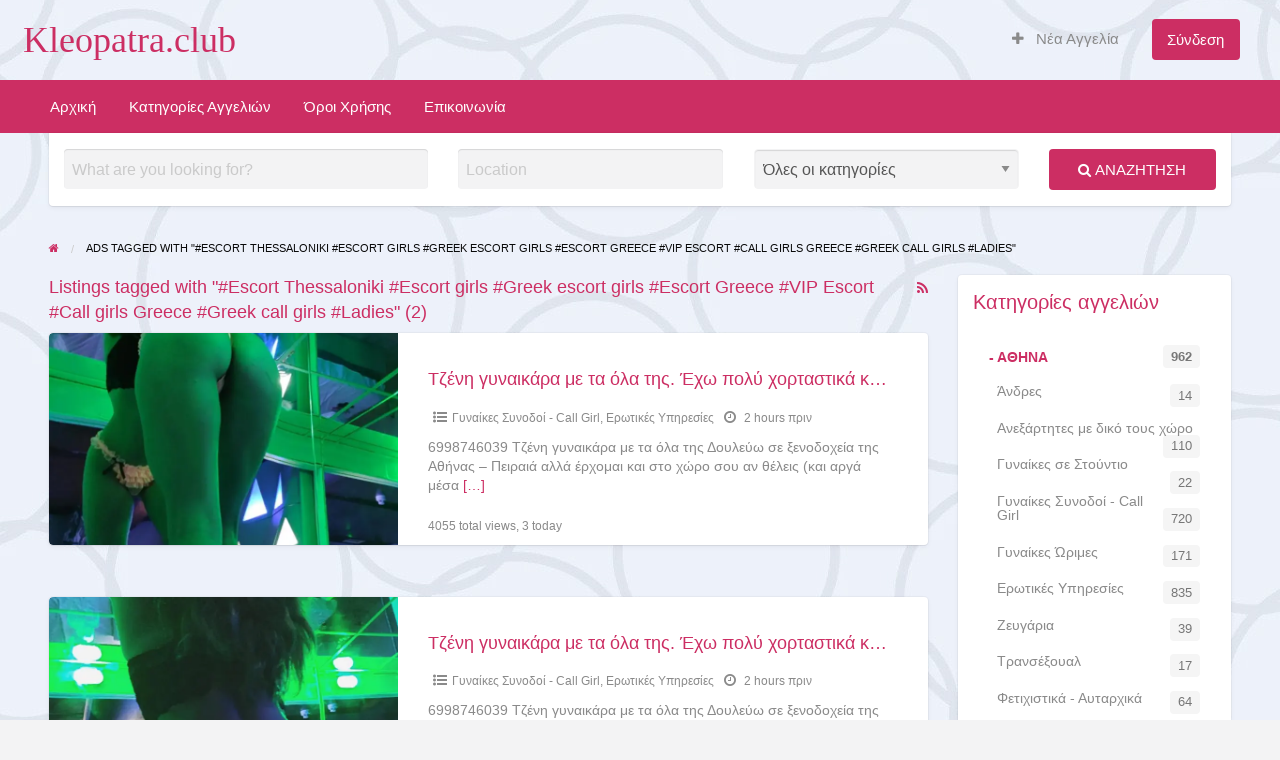

--- FILE ---
content_type: text/html; charset=UTF-8
request_url: https://www.kleopatra.club/erotikes-ypiresies-tag/escort-thessaloniki-escort-girls-greek-escort-girls-escort-greece-vip-escort-call-girls-greece-greek-call-girls-ladies/
body_size: 31255
content:
<!DOCTYPE html><html lang="el-GR" class="no-js"><head><script data-no-optimize="1">var litespeed_docref=sessionStorage.getItem("litespeed_docref");litespeed_docref&&(Object.defineProperty(document,"referrer",{get:function(){return litespeed_docref}}),sessionStorage.removeItem("litespeed_docref"));</script> <meta charset="UTF-8"><meta name="viewport" content="width=device-width, initial-scale=1"><link rel="profile" href="https://gmpg.org/xfn/11"><title>#Escort Thessaloniki #Escort girls #Greek escort girls #Escort Greece #VIP Escort #Call girls Greece #Greek call girls #Ladies Archives - Kleopatra.club</title><meta name='robots' content='index, follow, max-image-preview:large, max-snippet:-1, max-video-preview:-1' /><link rel="canonical" href="https://www.kleopatra.club/erotikes-ypiresies-tag/escort-thessaloniki-escort-girls-greek-escort-girls-escort-greece-vip-escort-call-girls-greece-greek-call-girls-ladies/" /><meta property="og:locale" content="el_GR" /><meta property="og:type" content="article" /><meta property="og:title" content="#Escort Thessaloniki #Escort girls #Greek escort girls #Escort Greece #VIP Escort #Call girls Greece #Greek call girls #Ladies Archives - Kleopatra.club" /><meta property="og:url" content="https://www.kleopatra.club/erotikes-ypiresies-tag/escort-thessaloniki-escort-girls-greek-escort-girls-escort-greece-vip-escort-call-girls-greece-greek-call-girls-ladies/" /><meta property="og:site_name" content="Kleopatra.club" /><meta name="twitter:card" content="summary_large_image" /><link rel='dns-prefetch' href='//maps.googleapis.com' /><link rel='dns-prefetch' href='//stats.wp.com' /><link rel='dns-prefetch' href='//fonts.googleapis.com' /><link rel='preconnect' href='//i0.wp.com' /><link rel='preconnect' href='//c0.wp.com' /><link rel="alternate" type="application/rss+xml" title="Kleopatra.club &raquo; Feed" href="https://www.kleopatra.club/feed/" /><link rel="alternate" type="application/rss+xml" title="Kleopatra.club &raquo; #Escort Thessaloniki #Escort girls #Greek escort girls #Escort Greece #VIP Escort #Call girls Greece #Greek call girls #Ladies Tag Feed" href="https://www.kleopatra.club/erotikes-ypiresies-tag/escort-thessaloniki-escort-girls-greek-escort-girls-escort-greece-vip-escort-call-girls-greece-greek-call-girls-ladies/feed/" /><style type="text/css" id="custom-theme-colors" >/* ClassiPress Custom Color Scheme */
		.theme-custom a {
			color: #cc2e63;
		}
		.theme-custom a:hover, .theme-custom a:focus {
			color: #b72959;
		}
		.theme-custom .button {
			background-color: #cc2e63;
			color: #FEFEFE;
		}
		.theme-custom .button:hover, .theme-custom .button:focus {
			background-color: #b72959;
			color: #FEFEFE;
		}
		.theme-custom .button.primary {
			background-color: #cc2e63;
		}
		.theme-custom .button.primary:hover, .theme-custom .button.primary:focus {
			background-color: #b72959;
			color: #FEFEFE;
		}
		.theme-custom .button.hollow {
			border-color: #cc2e63;
			color: #cc2e63;
			background-color: transparent;
		}
		.theme-custom .button.hollow:hover, .theme-custom .button.hollow:focus {
			background-color: #b72959;
			border-color: #b72959;
			color: #FEFEFE;
		}
		.theme-custom .button.hollowprimary {
			border-color: #cc2e63;
			color: #cc2e63;
		}
		.theme-custom .button.hollowprimary:hover, .theme-custom .button.hollowprimary:focus {
			border-color: #b72959;
			color: #b72959;
		}
		.theme-custom .button.disabled:hover, .theme-custom .button.disabled:focus {
			background-color: #cc2e63;
		}
		.theme-custom .button.disabled.primary:hover, .theme-custom .button.disabled.primary:focus {
			background-color: #cc2e63;
		}
		.theme-custom .accordion-title {
			color: #cc2e63;
		}
		.theme-custom .is-accordion-submenu-parent > a::after {
			border-color: #cc2e63 transparent transparent;
		}
		.theme-custom .badge {
			background: #cc2e63;
		}
		.theme-custom .breadcrumbs a {
			color: #cc2e63;
		}
		.theme-custom .button-group.primary .button {
			background-color: #cc2e63;
		}
		.theme-custom .button-group.primary .button:hover, .theme-custom .button-group.primary .button:focus {
			background-color: #b72959;
			color: #FEFEFE;
		}
		.theme-custom .menu .active > a {
			background: #cc2e63;
		}
		.theme-custom .is-drilldown-submenu-parent > a::after {
			border-color: transparent transparent transparent #cc2e63;
		}
		.theme-custom .js-drilldown-back > a::before {
			border-color: transparent #cc2e63 transparent transparent;
		}
		.theme-custom .dropdown.menu > li.is-dropdown-submenu-parent > a::after {
			border-color: #cc2e63 transparent transparent;
		}
		.theme-custom .dropdown.menu.vertical > li.opens-left > a::after {
			border-color: transparent #cc2e63 transparent transparent;
		}
		.theme-custom .dropdown.menu.vertical > li.opens-right > a::after {
			border-color: transparent transparent transparent #cc2e63;
		}
		.theme-custom .dropdown.menu.medium-horizontal > li.is-dropdown-submenu-parent > a::after {
			border-color: #cc2e63 transparent transparent;
		}
		.theme-custom .dropdown.menu.medium-vertical > li.opens-left > a::after {
			border-color: transparent #cc2e63 transparent transparent;
		}
		.theme-custom .dropdown.menu.medium-vertical > li.opens-right > a::after {
			border-color: transparent transparent transparent #cc2e63;
		}
		.theme-custom .dropdown.menu.large-horizontal > li.is-dropdown-submenu-parent > a::after {
			border-color: #cc2e63 transparent transparent;
		}
		.theme-custom .dropdown.menu.large-vertical > li.opens-left > a::after {
			border-color: transparent #cc2e63 transparent transparent;
		}
		.theme-custom .dropdown.menu.large-vertical > li.opens-right > a::after {
			border-color: transparent transparent transparent #cc2e63;
		}
		.theme-custom .is-dropdown-submenu .is-dropdown-submenu-parent.opens-left > a::after {
			border-color: transparent #cc2e63 transparent transparent;
		}
		.theme-custom .is-dropdown-submenu .is-dropdown-submenu-parent.opens-right > a::after {
			border-color: transparent transparent transparent #cc2e63;
		}
		.theme-custom .pagination .current {
			background: #cc2e63;
		}
		.theme-custom .pagination .current a:hover, .theme-custom .pagination .current a:focus, .theme-custom .pagination .current a:active {
			color: inherit;
			background: #cc2e63;
		}
		.theme-custom .progress.primary .progress-meter {
			background-color: #cc2e63;
		}
		.theme-custom .progress-meter {
			background-color: #cc2e63;
		}
		.theme-custom .slider-handle {
			background-color: #cc2e63;
		}
		.theme-custom input:checked ~ .switch-paddle {
			background: #cc2e63;
		}
		.theme-custom .tabs.primary {
			border-bottom: 3px solid #cc2e63 !important;
		}
		.theme-custom .tabs.primary > .tabs-title > a[aria-selected='true'] {
			background: #cc2e63;
			color: #FEFEFE;
		}
		.theme-custom .tabs.primary > .tabs-title > a:hover, .theme-custom .tabs.primary > .tabs-title > a:focus {
			background: #b72959;
			color: #FEFEFE;
		}
		.theme-custom .progress-indicator > li.is-complete {
			color: #cc2e63;
		}
		.theme-custom .progress-indicator > li.is-complete::before, .theme-custom .progress-indicator > li.is-complete::after {
			background: #cc2e63;
		}
		.theme-custom .progress-indicator > li.is-complete span {
			color: #cc2e63;
		}
		.theme-custom .progress-indicator > li.is-current {
			color: #e27ea0;
		}
		.theme-custom .progress-indicator > li.is-current::before {
			background: #e27ea0;
		}
		.theme-custom .progress-indicator > li.is-current span {
			color: #e27ea0;
		}
		.theme-custom #top-bar-secondary {
			background-color: #cc2e63;
		}
		.theme-custom #top-bar-secondary #menu-header > .menu-item > a {
			color: #FEFEFE;
		}
		.theme-custom #topcontrol {
			background: #cc2e63;
		}
		.theme-custom #topcontrol:hover {
			background: #b72959;
		}
		.theme-custom .price-wrap .tag-head {
			background: #cc2e63;
		}
		.theme-custom .refine-categories-list-label::after {
			border-color: #cc2e63 transparent transparent;
		}</style><style id='wp-img-auto-sizes-contain-inline-css' type='text/css'>img:is([sizes=auto i],[sizes^="auto," i]){contain-intrinsic-size:3000px 1500px}
/*# sourceURL=wp-img-auto-sizes-contain-inline-css */</style><link data-optimized="2" rel="stylesheet" href="https://www.kleopatra.club/wp-content/litespeed/css/d0ed6c537b5d7ff2459b1476de96c798.css?ver=bdacc" /><link rel='stylesheet' id='wp-block-library-css' href='https://c0.wp.com/c/6.9/wp-includes/css/dist/block-library/style.min.css' type='text/css' media='all' /><style id='global-styles-inline-css' type='text/css'>:root{--wp--preset--aspect-ratio--square: 1;--wp--preset--aspect-ratio--4-3: 4/3;--wp--preset--aspect-ratio--3-4: 3/4;--wp--preset--aspect-ratio--3-2: 3/2;--wp--preset--aspect-ratio--2-3: 2/3;--wp--preset--aspect-ratio--16-9: 16/9;--wp--preset--aspect-ratio--9-16: 9/16;--wp--preset--color--black: #000000;--wp--preset--color--cyan-bluish-gray: #abb8c3;--wp--preset--color--white: #ffffff;--wp--preset--color--pale-pink: #f78da7;--wp--preset--color--vivid-red: #cf2e2e;--wp--preset--color--luminous-vivid-orange: #ff6900;--wp--preset--color--luminous-vivid-amber: #fcb900;--wp--preset--color--light-green-cyan: #7bdcb5;--wp--preset--color--vivid-green-cyan: #00d084;--wp--preset--color--pale-cyan-blue: #8ed1fc;--wp--preset--color--vivid-cyan-blue: #0693e3;--wp--preset--color--vivid-purple: #9b51e0;--wp--preset--gradient--vivid-cyan-blue-to-vivid-purple: linear-gradient(135deg,rgb(6,147,227) 0%,rgb(155,81,224) 100%);--wp--preset--gradient--light-green-cyan-to-vivid-green-cyan: linear-gradient(135deg,rgb(122,220,180) 0%,rgb(0,208,130) 100%);--wp--preset--gradient--luminous-vivid-amber-to-luminous-vivid-orange: linear-gradient(135deg,rgb(252,185,0) 0%,rgb(255,105,0) 100%);--wp--preset--gradient--luminous-vivid-orange-to-vivid-red: linear-gradient(135deg,rgb(255,105,0) 0%,rgb(207,46,46) 100%);--wp--preset--gradient--very-light-gray-to-cyan-bluish-gray: linear-gradient(135deg,rgb(238,238,238) 0%,rgb(169,184,195) 100%);--wp--preset--gradient--cool-to-warm-spectrum: linear-gradient(135deg,rgb(74,234,220) 0%,rgb(151,120,209) 20%,rgb(207,42,186) 40%,rgb(238,44,130) 60%,rgb(251,105,98) 80%,rgb(254,248,76) 100%);--wp--preset--gradient--blush-light-purple: linear-gradient(135deg,rgb(255,206,236) 0%,rgb(152,150,240) 100%);--wp--preset--gradient--blush-bordeaux: linear-gradient(135deg,rgb(254,205,165) 0%,rgb(254,45,45) 50%,rgb(107,0,62) 100%);--wp--preset--gradient--luminous-dusk: linear-gradient(135deg,rgb(255,203,112) 0%,rgb(199,81,192) 50%,rgb(65,88,208) 100%);--wp--preset--gradient--pale-ocean: linear-gradient(135deg,rgb(255,245,203) 0%,rgb(182,227,212) 50%,rgb(51,167,181) 100%);--wp--preset--gradient--electric-grass: linear-gradient(135deg,rgb(202,248,128) 0%,rgb(113,206,126) 100%);--wp--preset--gradient--midnight: linear-gradient(135deg,rgb(2,3,129) 0%,rgb(40,116,252) 100%);--wp--preset--font-size--small: 13px;--wp--preset--font-size--medium: 20px;--wp--preset--font-size--large: 36px;--wp--preset--font-size--x-large: 42px;--wp--preset--spacing--20: 0.44rem;--wp--preset--spacing--30: 0.67rem;--wp--preset--spacing--40: 1rem;--wp--preset--spacing--50: 1.5rem;--wp--preset--spacing--60: 2.25rem;--wp--preset--spacing--70: 3.38rem;--wp--preset--spacing--80: 5.06rem;--wp--preset--shadow--natural: 6px 6px 9px rgba(0, 0, 0, 0.2);--wp--preset--shadow--deep: 12px 12px 50px rgba(0, 0, 0, 0.4);--wp--preset--shadow--sharp: 6px 6px 0px rgba(0, 0, 0, 0.2);--wp--preset--shadow--outlined: 6px 6px 0px -3px rgb(255, 255, 255), 6px 6px rgb(0, 0, 0);--wp--preset--shadow--crisp: 6px 6px 0px rgb(0, 0, 0);}:where(.is-layout-flex){gap: 0.5em;}:where(.is-layout-grid){gap: 0.5em;}body .is-layout-flex{display: flex;}.is-layout-flex{flex-wrap: wrap;align-items: center;}.is-layout-flex > :is(*, div){margin: 0;}body .is-layout-grid{display: grid;}.is-layout-grid > :is(*, div){margin: 0;}:where(.wp-block-columns.is-layout-flex){gap: 2em;}:where(.wp-block-columns.is-layout-grid){gap: 2em;}:where(.wp-block-post-template.is-layout-flex){gap: 1.25em;}:where(.wp-block-post-template.is-layout-grid){gap: 1.25em;}.has-black-color{color: var(--wp--preset--color--black) !important;}.has-cyan-bluish-gray-color{color: var(--wp--preset--color--cyan-bluish-gray) !important;}.has-white-color{color: var(--wp--preset--color--white) !important;}.has-pale-pink-color{color: var(--wp--preset--color--pale-pink) !important;}.has-vivid-red-color{color: var(--wp--preset--color--vivid-red) !important;}.has-luminous-vivid-orange-color{color: var(--wp--preset--color--luminous-vivid-orange) !important;}.has-luminous-vivid-amber-color{color: var(--wp--preset--color--luminous-vivid-amber) !important;}.has-light-green-cyan-color{color: var(--wp--preset--color--light-green-cyan) !important;}.has-vivid-green-cyan-color{color: var(--wp--preset--color--vivid-green-cyan) !important;}.has-pale-cyan-blue-color{color: var(--wp--preset--color--pale-cyan-blue) !important;}.has-vivid-cyan-blue-color{color: var(--wp--preset--color--vivid-cyan-blue) !important;}.has-vivid-purple-color{color: var(--wp--preset--color--vivid-purple) !important;}.has-black-background-color{background-color: var(--wp--preset--color--black) !important;}.has-cyan-bluish-gray-background-color{background-color: var(--wp--preset--color--cyan-bluish-gray) !important;}.has-white-background-color{background-color: var(--wp--preset--color--white) !important;}.has-pale-pink-background-color{background-color: var(--wp--preset--color--pale-pink) !important;}.has-vivid-red-background-color{background-color: var(--wp--preset--color--vivid-red) !important;}.has-luminous-vivid-orange-background-color{background-color: var(--wp--preset--color--luminous-vivid-orange) !important;}.has-luminous-vivid-amber-background-color{background-color: var(--wp--preset--color--luminous-vivid-amber) !important;}.has-light-green-cyan-background-color{background-color: var(--wp--preset--color--light-green-cyan) !important;}.has-vivid-green-cyan-background-color{background-color: var(--wp--preset--color--vivid-green-cyan) !important;}.has-pale-cyan-blue-background-color{background-color: var(--wp--preset--color--pale-cyan-blue) !important;}.has-vivid-cyan-blue-background-color{background-color: var(--wp--preset--color--vivid-cyan-blue) !important;}.has-vivid-purple-background-color{background-color: var(--wp--preset--color--vivid-purple) !important;}.has-black-border-color{border-color: var(--wp--preset--color--black) !important;}.has-cyan-bluish-gray-border-color{border-color: var(--wp--preset--color--cyan-bluish-gray) !important;}.has-white-border-color{border-color: var(--wp--preset--color--white) !important;}.has-pale-pink-border-color{border-color: var(--wp--preset--color--pale-pink) !important;}.has-vivid-red-border-color{border-color: var(--wp--preset--color--vivid-red) !important;}.has-luminous-vivid-orange-border-color{border-color: var(--wp--preset--color--luminous-vivid-orange) !important;}.has-luminous-vivid-amber-border-color{border-color: var(--wp--preset--color--luminous-vivid-amber) !important;}.has-light-green-cyan-border-color{border-color: var(--wp--preset--color--light-green-cyan) !important;}.has-vivid-green-cyan-border-color{border-color: var(--wp--preset--color--vivid-green-cyan) !important;}.has-pale-cyan-blue-border-color{border-color: var(--wp--preset--color--pale-cyan-blue) !important;}.has-vivid-cyan-blue-border-color{border-color: var(--wp--preset--color--vivid-cyan-blue) !important;}.has-vivid-purple-border-color{border-color: var(--wp--preset--color--vivid-purple) !important;}.has-vivid-cyan-blue-to-vivid-purple-gradient-background{background: var(--wp--preset--gradient--vivid-cyan-blue-to-vivid-purple) !important;}.has-light-green-cyan-to-vivid-green-cyan-gradient-background{background: var(--wp--preset--gradient--light-green-cyan-to-vivid-green-cyan) !important;}.has-luminous-vivid-amber-to-luminous-vivid-orange-gradient-background{background: var(--wp--preset--gradient--luminous-vivid-amber-to-luminous-vivid-orange) !important;}.has-luminous-vivid-orange-to-vivid-red-gradient-background{background: var(--wp--preset--gradient--luminous-vivid-orange-to-vivid-red) !important;}.has-very-light-gray-to-cyan-bluish-gray-gradient-background{background: var(--wp--preset--gradient--very-light-gray-to-cyan-bluish-gray) !important;}.has-cool-to-warm-spectrum-gradient-background{background: var(--wp--preset--gradient--cool-to-warm-spectrum) !important;}.has-blush-light-purple-gradient-background{background: var(--wp--preset--gradient--blush-light-purple) !important;}.has-blush-bordeaux-gradient-background{background: var(--wp--preset--gradient--blush-bordeaux) !important;}.has-luminous-dusk-gradient-background{background: var(--wp--preset--gradient--luminous-dusk) !important;}.has-pale-ocean-gradient-background{background: var(--wp--preset--gradient--pale-ocean) !important;}.has-electric-grass-gradient-background{background: var(--wp--preset--gradient--electric-grass) !important;}.has-midnight-gradient-background{background: var(--wp--preset--gradient--midnight) !important;}.has-small-font-size{font-size: var(--wp--preset--font-size--small) !important;}.has-medium-font-size{font-size: var(--wp--preset--font-size--medium) !important;}.has-large-font-size{font-size: var(--wp--preset--font-size--large) !important;}.has-x-large-font-size{font-size: var(--wp--preset--font-size--x-large) !important;}
/*# sourceURL=global-styles-inline-css */</style><style id='classic-theme-styles-inline-css' type='text/css'>/*! This file is auto-generated */
.wp-block-button__link{color:#fff;background-color:#32373c;border-radius:9999px;box-shadow:none;text-decoration:none;padding:calc(.667em + 2px) calc(1.333em + 2px);font-size:1.125em}.wp-block-file__button{background:#32373c;color:#fff;text-decoration:none}
/*# sourceURL=/wp-includes/css/classic-themes.min.css */</style><style id='at-main-inline-css' type='text/css'>/* ClassiPress Header Background Color */
		.header #top-bar-primary {
			background-color: rgba(204,0,44,0);
		}
		.header #top-bar-primary {
			border-bottom: 1px solid rgba(179,0,39,0) ;
		}
	

		/* ClassiPress Primary Header Links Color */
		#top-bar-primary li.menu-item a {
			color: #8a8a8a;
		}
		#top-bar-primary li.menu-item a:focus, #top-bar-primary li.menu-item a:hover {
			color: #707070;
		}
	

		/* ClassiPress Global Text Color */
		body {
			color: #cc2e63;
		}
	

		/* ClassiPress Fonts */
		
			html {
				font-size: 1.01rem;
			}
		
	

		/* Header Site Tagline */
		.header .site-description {
			clip: rect(1px, 1px, 1px, 1px);
			position: absolute;
		}
	
/*# sourceURL=at-main-inline-css */</style> <script id="jquery-core-js-extra" type="litespeed/javascript">var AppThemes={"ajaxurl":"/wp-admin/admin-ajax.php","current_url":"https://www.kleopatra.club/erotikes-ypiresies-tag/escort-thessaloniki-escort-girls-greek-escort-girls-escort-greece-vip-escort-call-girls-greece-greek-call-girls-ladies/"}</script> <script type="litespeed/javascript" data-src="https://c0.wp.com/c/6.9/wp-includes/js/jquery/jquery.min.js" id="jquery-core-js"></script> <script type="litespeed/javascript" data-src="https://c0.wp.com/c/6.9/wp-includes/js/jquery/jquery-migrate.min.js" id="jquery-migrate-js"></script> <script id="jquery-js-after" type="litespeed/javascript">var AppThemes={"ajaxurl":"\/wp-admin\/admin-ajax.php","current_url":"https:\/\/www.kleopatra.club\/erotikes-ypiresies-tag\/escort-thessaloniki-escort-girls-greek-escort-girls-escort-greece-vip-escort-call-girls-greece-greek-call-girls-ladies\/"}</script> <script id="cp-bump-ad-script-js-extra" type="litespeed/javascript">var cp_bump_ad={"ajaxurl":"/wp-admin/admin-ajax.php","errbump":"An error occurred.","okbump":"Ad has been bumped!","countbump":"Bumped ads: "}</script> <script type="litespeed/javascript" data-src="//maps.googleapis.com/maps/api/js?libraries=geometry,places&amp;region=us&amp;language=en&amp;unit=mi&amp;key" id="google-maps-api-js"></script> <link rel="https://api.w.org/" href="https://www.kleopatra.club/wp-json/" /><link rel="alternate" title="JSON" type="application/json" href="https://www.kleopatra.club/wp-json/wp/v2/ad_tag/1226" /><link rel="EditURI" type="application/rsd+xml" title="RSD" href="https://www.kleopatra.club/xmlrpc.php?rsd" /><meta name="generator" content="WordPress 6.9" /> <script type="litespeed/javascript">var _paq=window._paq=window._paq||[];_paq.push(["setDocumentTitle",document.domain+"/"+document.title]);_paq.push(["setCookieDomain","*.www.kleopatra.club"]);_paq.push(["setDomains",["*.www.kleopatra.club"]]);_paq.push(['trackPageView']);_paq.push(['enableLinkTracking']);(function(){var u="https://mywebsites.report/";_paq.push(['setTrackerUrl',u+'matomo.php']);_paq.push(['setSiteId','46']);var d=document,g=d.createElement('script'),s=d.getElementsByTagName('script')[0];g.type='text/javascript';g.async=!0;g.src=u+'matomo.js';s.parentNode.insertBefore(g,s)})()</script> <noscript><p><img src="https://mywebsites.report/matomo.php?idsite=46&amp;rec=1" style="border:0;" alt="" /></p></noscript>
<style>img#wpstats{display:none}</style><meta name="generator" content="ClassiPress 4.2.2" /><link rel="alternate" type="application/rss+xml" title="RSS 2.0" href="https://www.kleopatra.club/feed/?post_type=ad_listing"><meta property="og:type" content="website" /><meta property="og:locale" content="el_GR" /><meta property="og:site_name" content="Kleopatra.club" /><meta property="og:image" content="https://www.kleopatra.club/wp-content/themes/classipress/assets/images/admin/cp_logo_black.png" /><meta property="og:url" content="https://www.kleopatra.club/erotikes-ypiresies-tag/escort-thessaloniki-escort-girls-greek-escort-girls-escort-greece-vip-escort-call-girls-greece-greek-call-girls-ladies/" /><meta property="og:title" content="#Escort Thessaloniki #Escort girls #Greek escort girls #Escort Greece #VIP Escort #Call girls Greece #Greek call girls #Ladies" /><style type="text/css" id="custom-background-css">#content.off-canvas-content { background-color: #cc1246; }</style><link rel="icon" href="https://i0.wp.com/www.kleopatra.club/wp-content/uploads/2021/05/cropped-download-1.png?fit=32%2C32&#038;ssl=1" sizes="32x32" /><link rel="icon" href="https://i0.wp.com/www.kleopatra.club/wp-content/uploads/2021/05/cropped-download-1.png?fit=192%2C192&#038;ssl=1" sizes="192x192" /><link rel="apple-touch-icon" href="https://i0.wp.com/www.kleopatra.club/wp-content/uploads/2021/05/cropped-download-1.png?fit=180%2C180&#038;ssl=1" /><meta name="msapplication-TileImage" content="https://i0.wp.com/www.kleopatra.club/wp-content/uploads/2021/05/cropped-download-1.png?fit=270%2C270&#038;ssl=1" /><style type="text/css" id="wp-custom-css">.cat-item-name {
	color: #cc2e63 !important;
}
.entry-cover {
	background-image: url("https://www.kleopatra.club/wp-content/uploads/2021/05/erotic-wallpaper-1.jpg");}
.widget_refine_search {
	display: none !important;
}
#content.off-canvas-content {
	background-image: url("https://www.kleopatra.club/wp-content/uploads/2021/05/erotikes-aggelies-bg.jpg");
  background-repeat: all-scroll;
  background-attachment: fixed;
  background-position: center; 
}
.listing-owner {
	display: none !important;
}
@media screen and (min-width: 800px) {
#sidebar {
	width: 25% !important;
}
.widget-title {
	font-size: 20px !important;
}
.textwidget {
	font-size: 14px;
}
.parent-cat {
	font-size: 14px;
}
.cat-item {
	font-size: 14px;
}
.pop {
	font-size: 14px;
}
.widget {
	margin-bottom: 15px;
	padding-bottom: 15px;
	padding-top: 15px;
	padding-left: 15px;
	padding-right:15px;
}
.site-main {
	width: 75%;
}
}</style></head><body class="archive tax-ad_tag term-escort-thessaloniki-escort-girls-greek-escort-girls-escort-greece-vip-escort-call-girls-greece-greek-call-girls-ladies term-1226 custom-background wp-theme-classipress theme-custom"><div class="off-canvas-wrapper"><div class="off-canvas-wrapper-inner" data-off-canvas-wrapper><div class="off-canvas dark position-left" id="offCanvasLeft" data-off-canvas data-position="left">
<button class="close-button" aria-label="Close menu" type="button" data-close>
<span aria-hidden="true">&times;</span>
</button><ul class="mobile-ofc vertical menu"><li class="title">Kleopatra.club</li></ul><div class="mobile-hr"></div><ul id="menu-header" class="menu medium-horizontal vertical" data-responsive-menu="accordion medium-dropdown" data-close-on-click-inside="false"><li id="menu-item-32" class="menu-item menu-item-type-custom menu-item-object-custom menu-item-home menu-item-32"><a href="https://www.kleopatra.club/">Αρχική</a></li><li id="menu-item-33" class="menu-item menu-item-type-post_type menu-item-object-page menu-item-33"><a href="https://www.kleopatra.club/erotikes-ypiresies-categories/">Κατηγορίες Αγγελιών</a><ul class="menu listing-cats listing-cats-dropdown"><div class="cat-column row collapse small-up-1 medium-up-2 large-up-3"><div class="parent-cat-wrap column column-block"><div class="parent-cat cat-item-10"><a class="cat-item-link" href="https://www.kleopatra.club/erotikes-ypiresies-category/athina-erotikes-ypiresies/"><span class="cat-item-name">- ΑΘΗΝΑ</span> <span class="cat-item-count label">962</span></a></div></div><div class="parent-cat-wrap column column-block"><div class="parent-cat cat-item-11"><a class="cat-item-link" href="https://www.kleopatra.club/erotikes-ypiresies-category/thessaloniki-erotikes-ypiresies/"><span class="cat-item-name">- ΘΕΣΣΑΛΟΝΙΚΗ</span> <span class="cat-item-count label">79</span></a></div></div><div class="parent-cat-wrap column column-block"><div class="parent-cat cat-item-22"><a class="cat-item-link" href="https://www.kleopatra.club/erotikes-ypiresies-category/volos-erotikes-ypiresies/"><span class="cat-item-name">ΒΟΛΟΣ</span> <span class="cat-item-count label">2</span></a></div></div><div class="parent-cat-wrap column column-block"><div class="parent-cat cat-item-14"><a class="cat-item-link" href="https://www.kleopatra.club/erotikes-ypiresies-category/heraklion-erotikes-ypiresies/"><span class="cat-item-name">ΗΡΑΚΛΕΙΟ</span> <span class="cat-item-count label">2</span></a></div></div><div class="parent-cat-wrap column column-block"><div class="parent-cat cat-item-15"><a class="cat-item-link" href="https://www.kleopatra.club/erotikes-ypiresies-category/ioannina-erotikes-ypiresies/"><span class="cat-item-name">ΙΩΑΝΝΙΝΑ</span> <span class="cat-item-count label">3</span></a></div></div><div class="parent-cat-wrap column column-block"><div class="parent-cat cat-item-16"><a class="cat-item-link" href="https://www.kleopatra.club/erotikes-ypiresies-category/kalamata-erotikes-ypiresies/"><span class="cat-item-name">ΚΑΛΑΜΑΤΑ</span> <span class="cat-item-count label">3</span></a></div></div><div class="parent-cat-wrap column column-block"><div class="parent-cat cat-item-17"><a class="cat-item-link" href="https://www.kleopatra.club/erotikes-ypiresies-category/korfu-erotikes-ypiresies/"><span class="cat-item-name">ΚΕΡΚΥΡΑ</span> <span class="cat-item-count label">2</span></a></div></div><div class="parent-cat-wrap column column-block"><div class="parent-cat cat-item-18"><a class="cat-item-link" href="https://www.kleopatra.club/erotikes-ypiresies-category/larisa-erotikes-ypiresies/"><span class="cat-item-name">ΛΑΡΙΣΑ</span> <span class="cat-item-count label">3</span></a></div></div><div class="parent-cat-wrap column column-block"><div class="parent-cat cat-item-19"><a class="cat-item-link" href="https://www.kleopatra.club/erotikes-ypiresies-category/mykonos-erotikes-ypiresies/"><span class="cat-item-name">ΜΥΚΟΝΟΣ</span> <span class="cat-item-count label">23</span></a></div></div><div class="parent-cat-wrap column column-block"><div class="parent-cat cat-item-20"><a class="cat-item-link" href="https://www.kleopatra.club/erotikes-ypiresies-category/patra-erotikes-ypiresies/"><span class="cat-item-name">ΠΑΤΡΑ</span> <span class="cat-item-count label">3</span></a></div></div><div class="parent-cat-wrap column column-block"><div class="parent-cat cat-item-1290"><a class="cat-item-link" href="https://www.kleopatra.club/erotikes-ypiresies-category/rethymno-erotikes-ypiresies/"><span class="cat-item-name">ΡΕΘΥΜΝΟ</span> <span class="cat-item-count label">2</span></a></div></div><div class="parent-cat-wrap column column-block"><div class="parent-cat cat-item-21"><a class="cat-item-link" href="https://www.kleopatra.club/erotikes-ypiresies-category/rhodes-erotikes-ypiresies/"><span class="cat-item-name">ΡΟΔΟΣ</span> <span class="cat-item-count label">2</span></a></div></div><div class="parent-cat-wrap column column-block"><div class="parent-cat cat-item-667"><a class="cat-item-link" href="https://www.kleopatra.club/erotikes-ypiresies-category/erotikes-ypiresies-tilefoniko-cybersex/"><span class="cat-item-name">Τηλεφωνικό – Cybersex</span> <span class="cat-item-count label">24</span></a></div></div><div class="parent-cat-wrap column column-block"><div class="parent-cat cat-item-13"><a class="cat-item-link" href="https://www.kleopatra.club/erotikes-ypiresies-category/chania-erotikes-ypiresies/"><span class="cat-item-name">ΧΑΝΙΑ</span> <span class="cat-item-count label">2</span></a></div></div></div></ul></li><li id="menu-item-2811" class="menu-item menu-item-type-post_type menu-item-object-page menu-item-privacy-policy menu-item-2811"><a rel="privacy-policy" href="https://www.kleopatra.club/privacy-policy/">Όροι Χρήσης</a></li><li id="menu-item-2810" class="menu-item menu-item-type-post_type menu-item-object-page menu-item-2810"><a href="https://www.kleopatra.club/%ce%b5%cf%80%ce%b9%ce%ba%ce%bf%ce%b9%ce%bd%cf%89%ce%bd%ce%af%ce%b1/">Επικοινωνία</a></li></ul></div><div class="off-canvas dark position-right" id="offCanvasRight" data-off-canvas data-position="right">
<button class="close-button" aria-label="Close menu" type="button" data-close>
<span aria-hidden="true">&times;</span>
</button><ul class="mobile-ofc vertical menu"><li class="title">Kleopatra.club</li></ul><div class="mobile-hr"></div><div class="top-bar-right"><ul id="menu-top-bar" class="menu medium-horizontal vertical" data-responsive-menu="accordion medium-dropdown" data-close-on-click-inside="false"><li id="menu-item-24" class="menu-item menu-item-type-post_type menu-item-object-page menu-item-24"><a href="https://www.kleopatra.club/create-listing/"><i class="fa fa-plus"></i> Νέα Αγγελία</a></li><li id="menu-item-25" class="menu-item menu-item-type-custom menu-item-object-custom menu-item-has-children menu-item-25"><ul class="vertical menu"><li id="menu-item-26" class="menu-item menu-item-type-post_type menu-item-object-page menu-item-26"><a href="https://www.kleopatra.club/%cf%80%ce%af%ce%bd%ce%b1%ce%ba%ce%b1%cf%82-%ce%b5%ce%bb%ce%ad%ce%b3%cf%87%ce%bf%cf%85/"><i class="fa fa-list" aria-hidden="true"></i> Αγγελίες</a></li><li id="menu-item-27" class="menu-item menu-item-type-post_type menu-item-object-page menu-item-27"><a href="https://www.kleopatra.club/%cf%80%cf%81%ce%bf%cf%86%ce%af%ce%bb/"><i class="fa fa-user" aria-hidden="true"></i>  Προφίλ</a></li><li id="menu-item-28" class="menu-item menu-item-type-custom menu-item-object-custom menu-item-28"></li><li id="menu-item-29" class="menu-item menu-item-type-custom menu-item-object-custom menu-item-29"></li></ul></li><li id="menu-item-30" class="menu-item menu-item-type-custom menu-item-object-custom menu-item-30"></li><li id="menu-item-31" class="menu-item menu-item-type-custom menu-item-object-custom menu-item-31"><a href="https://www.kleopatra.club/%cf%83%cf%8d%ce%bd%ce%b4%ce%b5%cf%83%ce%b7/?redirect_to=https%3A%2F%2Fwww.kleopatra.club%2Ferotikes-ypiresies%2F%25cf%2584%25ce%25b6%25ce%25ad%25ce%25bd%25ce%25b7-%25ce%25b3%25cf%2585%25ce%25bd%25ce%25b1%25ce%25b9%25ce%25ba%25ce%25ac%25cf%2581%25ce%25b1-%25ce%25bc%25ce%25b5-%25cf%2584%25ce%25b1-%25cf%258c%25ce%25bb%25ce%25b1-%25cf%2584%25ce%25b7%25cf%2582-%25ce%25ad%25cf%2587%25cf%2589-%25cf%2580%25ce%25bf%25ce%25bb%25cf%258d-2%2F"><button class="button">Σύνδεση</button></a></li></ul></div></div><div id="content" class="off-canvas-content" data-off-canvas-content><header class="header" role="banner"><div class="custom-header"><div class="custom-header-media"></div></div><div id="first-top-bar" class="top-bar" role="navigation"><div class="row column expanded"></div></div><div id="top-bar-primary" class="top-bar" role="navigation"><div class="row column expanded"><div class="primary-header-wrap"><div class="site-branding">
<span class="h1 site-title">
<a href="https://www.kleopatra.club/" title="Kleopatra.club" rel="home">
Kleopatra.club						</a>
</span><p class="site-description">Erotikes aggelies gia ola ta gousta</p></div><div class="top-bar-left"></div><nav class="top-bar-right"><ul id="menu-top-bar" class="menu medium-horizontal vertical" data-responsive-menu="accordion medium-dropdown" data-close-on-click-inside="false"><li class="menu-item menu-item-type-post_type menu-item-object-page menu-item-24"><a href="https://www.kleopatra.club/create-listing/"><i class="fa fa-plus"></i> Νέα Αγγελία</a></li><li class="menu-item menu-item-type-custom menu-item-object-custom menu-item-has-children menu-item-25"><ul class="vertical menu"><li class="menu-item menu-item-type-post_type menu-item-object-page menu-item-26"><a href="https://www.kleopatra.club/%cf%80%ce%af%ce%bd%ce%b1%ce%ba%ce%b1%cf%82-%ce%b5%ce%bb%ce%ad%ce%b3%cf%87%ce%bf%cf%85/"><i class="fa fa-list" aria-hidden="true"></i> Αγγελίες</a></li><li class="menu-item menu-item-type-post_type menu-item-object-page menu-item-27"><a href="https://www.kleopatra.club/%cf%80%cf%81%ce%bf%cf%86%ce%af%ce%bb/"><i class="fa fa-user" aria-hidden="true"></i>  Προφίλ</a></li><li class="menu-item menu-item-type-custom menu-item-object-custom menu-item-28"></li><li class="menu-item menu-item-type-custom menu-item-object-custom menu-item-29"></li></ul></li><li class="menu-item menu-item-type-custom menu-item-object-custom menu-item-30"></li><li class="menu-item menu-item-type-custom menu-item-object-custom menu-item-31"><a href="https://www.kleopatra.club/%cf%83%cf%8d%ce%bd%ce%b4%ce%b5%cf%83%ce%b7/?redirect_to=https%3A%2F%2Fwww.kleopatra.club%2Ferotikes-ypiresies%2F%25cf%2584%25ce%25b6%25ce%25ad%25ce%25bd%25ce%25b7-%25ce%25b3%25cf%2585%25ce%25bd%25ce%25b1%25ce%25b9%25ce%25ba%25ce%25ac%25cf%2581%25ce%25b1-%25ce%25bc%25ce%25b5-%25cf%2584%25ce%25b1-%25cf%258c%25ce%25bb%25ce%25b1-%25cf%2584%25ce%25b7%25cf%2582-%25ce%25ad%25cf%2587%25cf%2589-%25cf%2580%25ce%25bf%25ce%25bb%25cf%258d-2%2F"><button class="button">Σύνδεση</button></a></li></ul></nav></div></div></div><nav id="top-bar-secondary" class="top-bar" role="navigation"><div class="row"><ul id="menu-header" class="menu medium-horizontal vertical" data-responsive-menu="accordion medium-dropdown" data-close-on-click-inside="false"><li class="menu-item menu-item-type-custom menu-item-object-custom menu-item-home menu-item-32"><a href="https://www.kleopatra.club/">Αρχική</a></li><li class="menu-item menu-item-type-post_type menu-item-object-page menu-item-33"><a href="https://www.kleopatra.club/erotikes-ypiresies-categories/">Κατηγορίες Αγγελιών</a><ul class="menu listing-cats listing-cats-dropdown"><div class="cat-column row collapse small-up-1 medium-up-2 large-up-3"><div class="parent-cat-wrap column column-block"><div class="parent-cat cat-item-10"><a class="cat-item-link" href="https://www.kleopatra.club/erotikes-ypiresies-category/athina-erotikes-ypiresies/"><span class="cat-item-name">- ΑΘΗΝΑ</span> <span class="cat-item-count label">962</span></a></div></div><div class="parent-cat-wrap column column-block"><div class="parent-cat cat-item-11"><a class="cat-item-link" href="https://www.kleopatra.club/erotikes-ypiresies-category/thessaloniki-erotikes-ypiresies/"><span class="cat-item-name">- ΘΕΣΣΑΛΟΝΙΚΗ</span> <span class="cat-item-count label">79</span></a></div></div><div class="parent-cat-wrap column column-block"><div class="parent-cat cat-item-22"><a class="cat-item-link" href="https://www.kleopatra.club/erotikes-ypiresies-category/volos-erotikes-ypiresies/"><span class="cat-item-name">ΒΟΛΟΣ</span> <span class="cat-item-count label">2</span></a></div></div><div class="parent-cat-wrap column column-block"><div class="parent-cat cat-item-14"><a class="cat-item-link" href="https://www.kleopatra.club/erotikes-ypiresies-category/heraklion-erotikes-ypiresies/"><span class="cat-item-name">ΗΡΑΚΛΕΙΟ</span> <span class="cat-item-count label">2</span></a></div></div><div class="parent-cat-wrap column column-block"><div class="parent-cat cat-item-15"><a class="cat-item-link" href="https://www.kleopatra.club/erotikes-ypiresies-category/ioannina-erotikes-ypiresies/"><span class="cat-item-name">ΙΩΑΝΝΙΝΑ</span> <span class="cat-item-count label">3</span></a></div></div><div class="parent-cat-wrap column column-block"><div class="parent-cat cat-item-16"><a class="cat-item-link" href="https://www.kleopatra.club/erotikes-ypiresies-category/kalamata-erotikes-ypiresies/"><span class="cat-item-name">ΚΑΛΑΜΑΤΑ</span> <span class="cat-item-count label">3</span></a></div></div><div class="parent-cat-wrap column column-block"><div class="parent-cat cat-item-17"><a class="cat-item-link" href="https://www.kleopatra.club/erotikes-ypiresies-category/korfu-erotikes-ypiresies/"><span class="cat-item-name">ΚΕΡΚΥΡΑ</span> <span class="cat-item-count label">2</span></a></div></div><div class="parent-cat-wrap column column-block"><div class="parent-cat cat-item-18"><a class="cat-item-link" href="https://www.kleopatra.club/erotikes-ypiresies-category/larisa-erotikes-ypiresies/"><span class="cat-item-name">ΛΑΡΙΣΑ</span> <span class="cat-item-count label">3</span></a></div></div><div class="parent-cat-wrap column column-block"><div class="parent-cat cat-item-19"><a class="cat-item-link" href="https://www.kleopatra.club/erotikes-ypiresies-category/mykonos-erotikes-ypiresies/"><span class="cat-item-name">ΜΥΚΟΝΟΣ</span> <span class="cat-item-count label">23</span></a></div></div><div class="parent-cat-wrap column column-block"><div class="parent-cat cat-item-20"><a class="cat-item-link" href="https://www.kleopatra.club/erotikes-ypiresies-category/patra-erotikes-ypiresies/"><span class="cat-item-name">ΠΑΤΡΑ</span> <span class="cat-item-count label">3</span></a></div></div><div class="parent-cat-wrap column column-block"><div class="parent-cat cat-item-1290"><a class="cat-item-link" href="https://www.kleopatra.club/erotikes-ypiresies-category/rethymno-erotikes-ypiresies/"><span class="cat-item-name">ΡΕΘΥΜΝΟ</span> <span class="cat-item-count label">2</span></a></div></div><div class="parent-cat-wrap column column-block"><div class="parent-cat cat-item-21"><a class="cat-item-link" href="https://www.kleopatra.club/erotikes-ypiresies-category/rhodes-erotikes-ypiresies/"><span class="cat-item-name">ΡΟΔΟΣ</span> <span class="cat-item-count label">2</span></a></div></div><div class="parent-cat-wrap column column-block"><div class="parent-cat cat-item-667"><a class="cat-item-link" href="https://www.kleopatra.club/erotikes-ypiresies-category/erotikes-ypiresies-tilefoniko-cybersex/"><span class="cat-item-name">Τηλεφωνικό – Cybersex</span> <span class="cat-item-count label">24</span></a></div></div><div class="parent-cat-wrap column column-block"><div class="parent-cat cat-item-13"><a class="cat-item-link" href="https://www.kleopatra.club/erotikes-ypiresies-category/chania-erotikes-ypiresies/"><span class="cat-item-name">ΧΑΝΙΑ</span> <span class="cat-item-count label">2</span></a></div></div></div></ul></li><li class="menu-item menu-item-type-post_type menu-item-object-page menu-item-privacy-policy menu-item-2811"><a rel="privacy-policy" href="https://www.kleopatra.club/privacy-policy/">Όροι Χρήσης</a></li><li class="menu-item menu-item-type-post_type menu-item-object-page menu-item-2810"><a href="https://www.kleopatra.club/%ce%b5%cf%80%ce%b9%ce%ba%ce%bf%ce%b9%ce%bd%cf%89%ce%bd%ce%af%ce%b1/">Επικοινωνία</a></li></ul></div></nav><div class="title-bar" data-responsive-toggle="wide-menu" data-hide-for="medium"><div class="title-bar-left">
<button class="menu-icon" type="button" data-open="offCanvasLeft"></button>
<span class="title-bar-title">
<a href="https://www.kleopatra.club/" title="Kleopatra.club" rel="home">
Kleopatra.club			</a>
</span></div><div class="title-bar-right">
<button class="menu-icon" type="button" data-open="offCanvasRight"></button></div></div></header><section id="searchbar" class="row column"><div class="column content-wrap"><form method="get" class="search-form" action="https://www.kleopatra.club/erotikes-ypiresies/" role="search"><div class="row"><div class="search-keywords-wrap medium-4 columns">
<input name="s" type="search" id="search_keywords" class="search_keywords" value="" placeholder="What are you looking for?" /></div><div class="search-location-wrap medium-3 columns">
<input type="text" value="" name="location" id="search_location" class="search_location app-address-field" placeholder="Location" autocomplete="off"></div><div class="search-category-wrap medium-3 columns">
<select  name='scat' id='scat' class='searchbar' tabindex="2"><option value='0' selected='selected'>Όλες οι κατηγορίες</option><option class="level-0" value="10">&#8211; ΑΘΗΝΑ</option><option class="level-1" value="25">&nbsp;&nbsp;&nbsp;Άνδρες</option><option class="level-1" value="27">&nbsp;&nbsp;&nbsp;Ανεξάρτητες με δικό τους χώρο</option><option class="level-1" value="1323">&nbsp;&nbsp;&nbsp;Γυναίκες σε Στούντιο</option><option class="level-1" value="23">&nbsp;&nbsp;&nbsp;Γυναίκες Συνοδοί &#8211; Call Girl</option><option class="level-1" value="29">&nbsp;&nbsp;&nbsp;Γυναίκες Ώριμες</option><option class="level-1" value="31">&nbsp;&nbsp;&nbsp;Ερωτικές Υπηρεσίες</option><option class="level-1" value="37">&nbsp;&nbsp;&nbsp;Ζευγάρια</option><option class="level-1" value="33">&nbsp;&nbsp;&nbsp;Τρανσέξουαλ</option><option class="level-1" value="35">&nbsp;&nbsp;&nbsp;Φετιχιστικά &#8211; Αυταρχικά</option><option class="level-0" value="11">&#8211; ΘΕΣΣΑΛΟΝΙΚΗ</option><option class="level-1" value="26">&nbsp;&nbsp;&nbsp;Άνδρες</option><option class="level-1" value="28">&nbsp;&nbsp;&nbsp;Ανεξάρτητες με δικό τους χώρο</option><option class="level-1" value="24">&nbsp;&nbsp;&nbsp;Γυναίκες Συνοδοί – Call Girl</option><option class="level-1" value="30">&nbsp;&nbsp;&nbsp;Γυναίκες Ώριμες</option><option class="level-1" value="32">&nbsp;&nbsp;&nbsp;Ερωτικές Υπηρεσίες</option><option class="level-1" value="38">&nbsp;&nbsp;&nbsp;Ζευγάρια</option><option class="level-1" value="34">&nbsp;&nbsp;&nbsp;Τρανσέξουαλ</option><option class="level-1" value="36">&nbsp;&nbsp;&nbsp;Φετιχιστικά &#8211; Αυταρχικά</option><option class="level-0" value="22">ΒΟΛΟΣ</option><option class="level-0" value="14">ΗΡΑΚΛΕΙΟ</option><option class="level-0" value="15">ΙΩΑΝΝΙΝΑ</option><option class="level-0" value="16">ΚΑΛΑΜΑΤΑ</option><option class="level-0" value="17">ΚΕΡΚΥΡΑ</option><option class="level-0" value="18">ΛΑΡΙΣΑ</option><option class="level-0" value="19">ΜΥΚΟΝΟΣ</option><option class="level-0" value="20">ΠΑΤΡΑ</option><option class="level-0" value="1290">ΡΕΘΥΜΝΟ</option><option class="level-0" value="21">ΡΟΔΟΣ</option><option class="level-0" value="667">Τηλεφωνικό – Cybersex</option><option class="level-0" value="13">ΧΑΝΙΑ</option>
</select></div><div class="search-button-wrap medium-2 columns">
<button type="submit" class="button expanded">
<i class="fa fa-search" aria-hidden="true"></i>
Αναζήτηση			</button></div>
<input type="hidden" name="lat" value="0">
<input type="hidden" name="lng" value="0">
<input type="hidden" name="radius" value="50">
<input type="hidden" name="st" value="ad_listing"></div></form></div></section><div id="primary" class="content-area row"><div class="columns"><div id="breadcrumb" class="row columns"><nav role="navigation" aria-label="Breadcrumbs" class="breadcrumb-trail" itemprop="breadcrumb"><ul class="trail-items breadcrumbs" itemscope itemtype="https://schema.org/BreadcrumbList"><meta name="numberOfItems" content="2" /><meta name="itemListOrder" content="Ascending" /><li itemprop="itemListElement" itemscope itemtype="https://schema.org/ListItem" class="trail-item trail-begin"><a href="https://www.kleopatra.club/" rel="home" itemprop="item"><span itemprop="name"><span aria-hidden="true" style="display: none;">Αρχική</span><i class="fa fa-home"></i></span></a><meta itemprop="position" content="1" /></li><li itemprop="itemListElement" itemscope itemtype="https://schema.org/ListItem" class="trail-item trail-end"><span itemprop="name">Ads tagged with "#Escort Thessaloniki #Escort girls #Greek escort girls #Escort Greece #VIP Escort #Call girls Greece #Greek call girls #Ladies"</span><meta itemprop="position" content="2" /></li></ul></nav></div></div><main id="main" class="site-main m-large-8 columns" role="main"><section><header class="page-header row columns">
<a class="fa-icon fa-rss rss-link-icon" href="https://www.kleopatra.club/erotikes-ypiresies-tag/escort-thessaloniki-escort-girls-greek-escort-girls-escort-greece-vip-escort-call-girls-greece-greek-call-girls-ladies/feed/" title="#Escort Thessaloniki #Escort girls #Greek escort girls #Escort Greece #VIP Escort #Call girls Greece #Greek call girls #Ladies RSS Feed">
<span class="screen-reader-text">RSS Feed for ad tag #Escort Thessaloniki #Escort girls #Greek escort girls #Escort Greece #VIP Escort #Call girls Greece #Greek call girls #Ladies</span>
</a><h1 class="h4">
Listings tagged with &quot;#Escort Thessaloniki #Escort girls #Greek escort girls #Escort Greece #VIP Escort #Call girls Greece #Greek call girls #Ladies&quot; (2)</h1></header><div class="row small-up-1 medium-up-12 list-view listing-wrap"><div class="column"><article id="post-18655" class="listing-item listing-map-data content-wrap display-list  post-18655 ad_listing type-ad_listing status-publish hentry ad_cat-athina-erotikes-ypiresies-gynaikes-synodoi-call-girl ad_cat-athina-erotikes-ypiresies-erotikes-ypiresies ad_tag-escort-thessaloniki-escort-girls-greek-escort-girls-escort-greece-vip-escort-call-girls-greece-greek-call-girls-ladies" data-id="18655" data-title="Τζένη γυναικάρα με τα όλα της. Έχω πολύ χορταστικά κωλομέρια και φυσικά βυζιά 3αρια. και δεν θα το μετανιώσεις!" data-permalink="https://www.kleopatra.club/erotikes-ypiresies/%cf%84%ce%b6%ce%ad%ce%bd%ce%b7-%ce%b3%cf%85%ce%bd%ce%b1%ce%b9%ce%ba%ce%ac%cf%81%ce%b1-%ce%bc%ce%b5-%cf%84%ce%b1-%cf%8c%ce%bb%ce%b1-%cf%84%ce%b7%cf%82-%ce%ad%cf%87%cf%89-%cf%80%ce%bf%ce%bb%cf%8d-2/" data-address="   " data-image="https://i0.wp.com/www.kleopatra.club/wp-content/uploads/2024/02/erotiko-massage-3-1.jpg?resize=150%2C150&amp;ssl=1" role="article"><div class="row"><div class="small-12 medium-5 columns"><a class="entry-thumbnail" href="https://www.kleopatra.club/erotikes-ypiresies/%cf%84%ce%b6%ce%ad%ce%bd%ce%b7-%ce%b3%cf%85%ce%bd%ce%b1%ce%b9%ce%ba%ce%ac%cf%81%ce%b1-%ce%bc%ce%b5-%cf%84%ce%b1-%cf%8c%ce%bb%ce%b1-%cf%84%ce%b7%cf%82-%ce%ad%cf%87%cf%89-%cf%80%ce%bf%ce%bb%cf%8d-2/" aria-label="Thumbnail image for Τζένη γυναικάρα με τα όλα της. Έχω πολύ χορταστικά κωλομέρια και φυσικά βυζιά 3αρια. και δεν θα το μετανιώσεις!" aria-hidden="true"><div style="background-image: url(https://i0.wp.com/www.kleopatra.club/wp-content/uploads/2024/02/erotiko-massage-3-1.jpg?fit=745%2C1362&ssl=1);" class="item-cover entry-cover has-image">
<span class="screen-reader-text">Τζένη γυναικάρα με τα όλα της. Έχω πολύ χορταστικά κωλομέρια και φυσικά βυζιά 3αρια. και δεν θα το μετανιώσεις!</span></div>
</a></div><div class="small-12 medium-7 columns"><div class="content-inner"><header class="entry-header"><h2 class="h4 entry-title"><a href="https://www.kleopatra.club/erotikes-ypiresies/%cf%84%ce%b6%ce%ad%ce%bd%ce%b7-%ce%b3%cf%85%ce%bd%ce%b1%ce%b9%ce%ba%ce%ac%cf%81%ce%b1-%ce%bc%ce%b5-%cf%84%ce%b1-%cf%8c%ce%bb%ce%b1-%cf%84%ce%b7%cf%82-%ce%ad%cf%87%cf%89-%cf%80%ce%bf%ce%bb%cf%8d-2/" title="Τζένη γυναικάρα με τα όλα της. Έχω πολύ χορταστικά κωλομέρια και φυσικά βυζιά 3αρια. και δεν θα το μετανιώσεις!" rel="bookmark">Τζένη γυναικάρα με τα όλα της. Έχω πολύ χορταστικά κωλομέρια και φυσικά βυζιά 3αρια. και δεν θα το μετανιώσεις!</a></h2></header><div class="entry-header"><div class="listing-meta"><ul class="meta-list list-inline"><li class="listing-cat fa-icon fa-list-ul"><a href="https://www.kleopatra.club/erotikes-ypiresies-category/athina-erotikes-ypiresies/athina-erotikes-ypiresies-gynaikes-synodoi-call-girl/" rel="tag">Γυναίκες Συνοδοί - Call Girl</a>, <a href="https://www.kleopatra.club/erotikes-ypiresies-category/athina-erotikes-ypiresies/athina-erotikes-ypiresies-erotikes-ypiresies/" rel="tag">Ερωτικές Υπηρεσίες</a></li><li class="listing-owner"><a href="https://www.kleopatra.club/author/admin/" title="Posts by admin" rel="author">admin</a></li><li class="listing-date fa-icon fa-clock-o"> 2 hours πριν</li></ul></div></div><div class="entry-content subheader">6998746039 Τζένη γυναικάρα με τα όλα της Δουλεύω σε ξενοδοχεία της Αθήνας &#8211; Πειραιά αλλά έρχομαι και στο χώρο σου αν θέλεις (και αργά μέσα <a class="moretag" href="https://www.kleopatra.club/erotikes-ypiresies/%cf%84%ce%b6%ce%ad%ce%bd%ce%b7-%ce%b3%cf%85%ce%bd%ce%b1%ce%b9%ce%ba%ce%ac%cf%81%ce%b1-%ce%bc%ce%b5-%cf%84%ce%b1-%cf%8c%ce%bb%ce%b1-%cf%84%ce%b7%cf%82-%ce%ad%cf%87%cf%89-%cf%80%ce%bf%ce%bb%cf%8d-2/">[&hellip;]</a></div><footer class="entry-footer"><span class="stats">4055 total views, 3 today</span></footer></div></div></div></article></div><div class="column"><article id="post-2418" class="listing-item listing-map-data content-wrap display-list  post-2418 ad_listing type-ad_listing status-publish hentry ad_cat-athina-erotikes-ypiresies-gynaikes-synodoi-call-girl ad_cat-athina-erotikes-ypiresies-erotikes-ypiresies ad_tag-escort-thessaloniki-escort-girls-greek-escort-girls-escort-greece-vip-escort-call-girls-greece-greek-call-girls-ladies" data-id="2418" data-title="Τζένη γυναικάρα με τα όλα της. Έχω πολύ χορταστικά κωλομέρια και φυσικά βυζιά 3αρια." data-permalink="https://www.kleopatra.club/erotikes-ypiresies/%cf%84%ce%b6%ce%ad%ce%bd%ce%b7-%ce%b3%cf%85%ce%bd%ce%b1%ce%b9%ce%ba%ce%ac%cf%81%ce%b1-%ce%bc%ce%b5-%cf%84%ce%b1-%cf%8c%ce%bb%ce%b1-%cf%84%ce%b7%cf%82-%ce%ad%cf%87%cf%89-%cf%80%ce%bf%ce%bb%cf%8d/" data-address="   " data-image="https://i0.wp.com/www.kleopatra.club/wp-content/uploads/2024/02/erotiko-massage-1.jpg?resize=150%2C150&amp;ssl=1" role="article"><div class="row"><div class="small-12 medium-5 columns"><a class="entry-thumbnail" href="https://www.kleopatra.club/erotikes-ypiresies/%cf%84%ce%b6%ce%ad%ce%bd%ce%b7-%ce%b3%cf%85%ce%bd%ce%b1%ce%b9%ce%ba%ce%ac%cf%81%ce%b1-%ce%bc%ce%b5-%cf%84%ce%b1-%cf%8c%ce%bb%ce%b1-%cf%84%ce%b7%cf%82-%ce%ad%cf%87%cf%89-%cf%80%ce%bf%ce%bb%cf%8d/" aria-label="Thumbnail image for Τζένη γυναικάρα με τα όλα της. Έχω πολύ χορταστικά κωλομέρια και φυσικά βυζιά 3αρια." aria-hidden="true"><div style="background-image: url(https://i0.wp.com/www.kleopatra.club/wp-content/uploads/2024/02/erotiko-massage-1.jpg?fit=745%2C1065&ssl=1);" class="item-cover entry-cover has-image">
<span class="screen-reader-text">Τζένη γυναικάρα με τα όλα της. Έχω πολύ χορταστικά κωλομέρια και φυσικά βυζιά 3αρια.</span></div>
</a></div><div class="small-12 medium-7 columns"><div class="content-inner"><header class="entry-header"><h2 class="h4 entry-title"><a href="https://www.kleopatra.club/erotikes-ypiresies/%cf%84%ce%b6%ce%ad%ce%bd%ce%b7-%ce%b3%cf%85%ce%bd%ce%b1%ce%b9%ce%ba%ce%ac%cf%81%ce%b1-%ce%bc%ce%b5-%cf%84%ce%b1-%cf%8c%ce%bb%ce%b1-%cf%84%ce%b7%cf%82-%ce%ad%cf%87%cf%89-%cf%80%ce%bf%ce%bb%cf%8d/" title="Τζένη γυναικάρα με τα όλα της. Έχω πολύ χορταστικά κωλομέρια και φυσικά βυζιά 3αρια." rel="bookmark">Τζένη γυναικάρα με τα όλα της. Έχω πολύ χορταστικά κωλομέρια και φυσικά βυζιά 3αρια.</a></h2></header><div class="entry-header"><div class="listing-meta"><ul class="meta-list list-inline"><li class="listing-cat fa-icon fa-list-ul"><a href="https://www.kleopatra.club/erotikes-ypiresies-category/athina-erotikes-ypiresies/athina-erotikes-ypiresies-gynaikes-synodoi-call-girl/" rel="tag">Γυναίκες Συνοδοί - Call Girl</a>, <a href="https://www.kleopatra.club/erotikes-ypiresies-category/athina-erotikes-ypiresies/athina-erotikes-ypiresies-erotikes-ypiresies/" rel="tag">Ερωτικές Υπηρεσίες</a></li><li class="listing-owner"><a href="https://www.kleopatra.club/author/indip2/" title="Posts by indip2" rel="author">indip2</a></li><li class="listing-date fa-icon fa-clock-o"> 2 hours πριν</li></ul></div></div><div class="entry-content subheader">6998746039 Τζένη γυναικάρα με τα όλα της Δουλεύω σε ξενοδοχεία της Αθήνας &#8211; Πειραιά αλλά έρχομαι και στο χώρο σου αν θέλεις (και αργά μέσα <a class="moretag" href="https://www.kleopatra.club/erotikes-ypiresies/%cf%84%ce%b6%ce%ad%ce%bd%ce%b7-%ce%b3%cf%85%ce%bd%ce%b1%ce%b9%ce%ba%ce%ac%cf%81%ce%b1-%ce%bc%ce%b5-%cf%84%ce%b1-%cf%8c%ce%bb%ce%b1-%cf%84%ce%b7%cf%82-%ce%ad%cf%87%cf%89-%cf%80%ce%bf%ce%bb%cf%8d/">[&hellip;]</a></div><footer class="entry-footer"><span class="stats">6037 total views, 5 today</span></footer></div></div></div></article></div></div></section></main><div id="sidebar" class="m-large-4 columns" role="complementary"><aside id="widget-ad-categories-3" class="widget widget-ad-categories"><h3 class="widget-title">Κατηγορίες αγγελιών</h3><div class="row column"><div class="" ><div id="directory" class="directory listing-cats listing-cats-page row collapse small-up-1 medium-up-1 large-up-1"><div class="parent-cat-wrap column column-block"><div class="parent-cat cat-item-10"><a class="cat-item-link" href="https://www.kleopatra.club/erotikes-ypiresies-category/athina-erotikes-ypiresies/"><span class="cat-item-name">- ΑΘΗΝΑ</span> <span class="cat-item-count label">962</span></a></div><div class="sub-cat-list"><div class="cat-item cat-item-25"><a href="https://www.kleopatra.club/erotikes-ypiresies-category/athina-erotikes-ypiresies/athina-erotikes-ypiresies-andres/">Άνδρες <span class="cat-item-count label">14</span></a></div><div class="cat-item cat-item-27"><a href="https://www.kleopatra.club/erotikes-ypiresies-category/athina-erotikes-ypiresies/athina-erotikes-ypiresies-aneksartites-me-diko-tous-choro/">Ανεξάρτητες με δικό τους χώρο <span class="cat-item-count label">110</span></a></div><div class="cat-item cat-item-1323"><a href="https://www.kleopatra.club/erotikes-ypiresies-category/athina-erotikes-ypiresies/athina-erotikes-ypiresies-gynaikes-se-studio/">Γυναίκες σε Στούντιο <span class="cat-item-count label">22</span></a></div><div class="cat-item cat-item-23"><a href="https://www.kleopatra.club/erotikes-ypiresies-category/athina-erotikes-ypiresies/athina-erotikes-ypiresies-gynaikes-synodoi-call-girl/">Γυναίκες Συνοδοί - Call Girl <span class="cat-item-count label">720</span></a></div><div class="cat-item cat-item-29"><a href="https://www.kleopatra.club/erotikes-ypiresies-category/athina-erotikes-ypiresies/athina-erotikes-ypiresies-gynaikes-orimes/">Γυναίκες Ώριμες <span class="cat-item-count label">171</span></a></div><div class="cat-item cat-item-31"><a href="https://www.kleopatra.club/erotikes-ypiresies-category/athina-erotikes-ypiresies/athina-erotikes-ypiresies-erotikes-ypiresies/">Ερωτικές Υπηρεσίες <span class="cat-item-count label">835</span></a></div><div class="cat-item cat-item-37"><a href="https://www.kleopatra.club/erotikes-ypiresies-category/athina-erotikes-ypiresies/athina-erotikes-ypiresies-zeugaria/">Ζευγάρια <span class="cat-item-count label">39</span></a></div><div class="cat-item cat-item-33"><a href="https://www.kleopatra.club/erotikes-ypiresies-category/athina-erotikes-ypiresies/athina-erotikes-ypiresies-transexual/">Τρανσέξουαλ <span class="cat-item-count label">17</span></a></div><div class="cat-item cat-item-35"><a href="https://www.kleopatra.club/erotikes-ypiresies-category/athina-erotikes-ypiresies/athina-erotikes-ypiresies-fetish-bdsm/">Φετιχιστικά - Αυταρχικά <span class="cat-item-count label">64</span></a></div></div></div><div class="parent-cat-wrap column column-block"><div class="parent-cat cat-item-11"><a class="cat-item-link" href="https://www.kleopatra.club/erotikes-ypiresies-category/thessaloniki-erotikes-ypiresies/"><span class="cat-item-name">- ΘΕΣΣΑΛΟΝΙΚΗ</span> <span class="cat-item-count label">79</span></a></div><div class="sub-cat-list"><div class="cat-item cat-item-26"><a href="https://www.kleopatra.club/erotikes-ypiresies-category/thessaloniki-erotikes-ypiresies/thessaloniki-erotikes-ypiresies-andres/">Άνδρες <span class="cat-item-count label">1</span></a></div><div class="cat-item cat-item-28"><a href="https://www.kleopatra.club/erotikes-ypiresies-category/thessaloniki-erotikes-ypiresies/thessaloniki-erotikes-ypiresies-aneksartites-me-diko-tous-choro/">Ανεξάρτητες με δικό τους χώρο <span class="cat-item-count label">24</span></a></div><div class="cat-item cat-item-24"><a href="https://www.kleopatra.club/erotikes-ypiresies-category/thessaloniki-erotikes-ypiresies/thessaloniki-erotikes-ypiresies-gynaikes-synodoi-call-girl/">Γυναίκες Συνοδοί – Call Girl <span class="cat-item-count label">29</span></a></div><div class="cat-item cat-item-30"><a href="https://www.kleopatra.club/erotikes-ypiresies-category/thessaloniki-erotikes-ypiresies/thessaloniki-erotikes-ypiresies-gynaikes-orimes/">Γυναίκες Ώριμες <span class="cat-item-count label">15</span></a></div><div class="cat-item cat-item-32"><a href="https://www.kleopatra.club/erotikes-ypiresies-category/thessaloniki-erotikes-ypiresies/thessaloniki-erotikes-ypiresies-erotikes-ypiresies/">Ερωτικές Υπηρεσίες <span class="cat-item-count label">45</span></a></div><div class="cat-item cat-item-38"><a href="https://www.kleopatra.club/erotikes-ypiresies-category/thessaloniki-erotikes-ypiresies/thessaloniki-erotikes-ypiresies-zeugaria/">Ζευγάρια <span class="cat-item-count label">2</span></a></div><div class="cat-item cat-item-34"><a href="https://www.kleopatra.club/erotikes-ypiresies-category/thessaloniki-erotikes-ypiresies/thessaloniki-erotikes-ypiresies-transexual/">Τρανσέξουαλ <span class="cat-item-count label">5</span></a></div><div class="cat-item cat-item-36"><a href="https://www.kleopatra.club/erotikes-ypiresies-category/thessaloniki-erotikes-ypiresies/thessaloniki-erotikes-ypiresies-fetish-bdsm/">Φετιχιστικά - Αυταρχικά <span class="cat-item-count label">5</span></a></div></div></div><div class="parent-cat-wrap column column-block"><div class="parent-cat cat-item-22"><a class="cat-item-link" href="https://www.kleopatra.club/erotikes-ypiresies-category/volos-erotikes-ypiresies/"><span class="cat-item-name">ΒΟΛΟΣ</span> <span class="cat-item-count label">2</span></a></div></div><div class="parent-cat-wrap column column-block"><div class="parent-cat cat-item-14"><a class="cat-item-link" href="https://www.kleopatra.club/erotikes-ypiresies-category/heraklion-erotikes-ypiresies/"><span class="cat-item-name">ΗΡΑΚΛΕΙΟ</span> <span class="cat-item-count label">2</span></a></div></div><div class="parent-cat-wrap column column-block"><div class="parent-cat cat-item-15"><a class="cat-item-link" href="https://www.kleopatra.club/erotikes-ypiresies-category/ioannina-erotikes-ypiresies/"><span class="cat-item-name">ΙΩΑΝΝΙΝΑ</span> <span class="cat-item-count label">3</span></a></div></div><div class="parent-cat-wrap column column-block"><div class="parent-cat cat-item-16"><a class="cat-item-link" href="https://www.kleopatra.club/erotikes-ypiresies-category/kalamata-erotikes-ypiresies/"><span class="cat-item-name">ΚΑΛΑΜΑΤΑ</span> <span class="cat-item-count label">3</span></a></div></div><div class="parent-cat-wrap column column-block"><div class="parent-cat cat-item-17"><a class="cat-item-link" href="https://www.kleopatra.club/erotikes-ypiresies-category/korfu-erotikes-ypiresies/"><span class="cat-item-name">ΚΕΡΚΥΡΑ</span> <span class="cat-item-count label">2</span></a></div></div><div class="parent-cat-wrap column column-block"><div class="parent-cat cat-item-18"><a class="cat-item-link" href="https://www.kleopatra.club/erotikes-ypiresies-category/larisa-erotikes-ypiresies/"><span class="cat-item-name">ΛΑΡΙΣΑ</span> <span class="cat-item-count label">3</span></a></div></div><div class="parent-cat-wrap column column-block"><div class="parent-cat cat-item-19"><a class="cat-item-link" href="https://www.kleopatra.club/erotikes-ypiresies-category/mykonos-erotikes-ypiresies/"><span class="cat-item-name">ΜΥΚΟΝΟΣ</span> <span class="cat-item-count label">23</span></a></div></div><div class="parent-cat-wrap column column-block"><div class="parent-cat cat-item-20"><a class="cat-item-link" href="https://www.kleopatra.club/erotikes-ypiresies-category/patra-erotikes-ypiresies/"><span class="cat-item-name">ΠΑΤΡΑ</span> <span class="cat-item-count label">3</span></a></div></div><div class="parent-cat-wrap column column-block"><div class="parent-cat cat-item-1290"><a class="cat-item-link" href="https://www.kleopatra.club/erotikes-ypiresies-category/rethymno-erotikes-ypiresies/"><span class="cat-item-name">ΡΕΘΥΜΝΟ</span> <span class="cat-item-count label">2</span></a></div></div><div class="parent-cat-wrap column column-block"><div class="parent-cat cat-item-21"><a class="cat-item-link" href="https://www.kleopatra.club/erotikes-ypiresies-category/rhodes-erotikes-ypiresies/"><span class="cat-item-name">ΡΟΔΟΣ</span> <span class="cat-item-count label">2</span></a></div></div><div class="parent-cat-wrap column column-block"><div class="parent-cat cat-item-667"><a class="cat-item-link" href="https://www.kleopatra.club/erotikes-ypiresies-category/erotikes-ypiresies-tilefoniko-cybersex/"><span class="cat-item-name">Τηλεφωνικό – Cybersex</span> <span class="cat-item-count label">24</span></a></div></div><div class="parent-cat-wrap column column-block"><div class="parent-cat cat-item-13"><a class="cat-item-link" href="https://www.kleopatra.club/erotikes-ypiresies-category/chania-erotikes-ypiresies/"><span class="cat-item-name">ΧΑΝΙΑ</span> <span class="cat-item-count label">2</span></a></div></div></div></div></div></aside><aside id="top_ads-3" class="widget widget-top-ads-today"><h3 class="widget-title">Δημοφιλείς αγγελίες σήμερα</h3><ul class="pop"><li><a href="https://www.kleopatra.club/erotikes-ypiresies/%ce%b1%ce%bd-%ce%b8%ce%ad%ce%bb%ce%b5%ce%b9%cf%82-%ce%bd%ce%b1-%ce%b6%ce%ae%cf%83%ce%b5%ce%b9%cf%82-%ce%ba%ce%ac%cf%84%ce%b9-%cf%84%ce%bf-%cf%8c%ce%bc%ce%bf%cf%81%cf%86%ce%bf-%ce%ba%ce%ac/">Αν θέλεις να ζήσεις κάτι το όμορφο&#8230;&#8230;&#8230; κάλεσε με στο τηλέφωνο μου</a> (28&nbsp;εμφανίσεις)</li><li><a href="https://www.kleopatra.club/erotikes-ypiresies/%ce%ac%ce%bd%cf%84%ce%b6%ce%b5%ce%bb%ce%b1-%cf%87%cf%89%cf%81%ce%af%cf%82-%ce%b3%cf%81%ce%b1%cf%86%ce%b5%ce%af%ce%b1/">Άντζελα χωρίς γραφεία</a> (24&nbsp;εμφανίσεις)</li><li><a href="https://www.kleopatra.club/erotikes-ypiresies/%cf%8c%cf%80%cf%89%cf%82-%ce%b2%ce%bb%ce%ad%cf%80%ce%b5%ce%b9%cf%82-%cf%83%cf%84%ce%b9%cf%82-%cf%86%cf%89%cf%84%cf%8c-%ce%bc%ce%bf%cf%85-%ce%ad%cf%87%cf%89-%cf%80%ce%bf%ce%bb%cf%8d-%cf%8c%ce%bc%ce%bf/">Luxury Escort  Αγάπη   170 ύψος, καυτή παρουσία με με φυσικό στήθος</a> (23&nbsp;εμφανίσεις)</li><li><a href="https://www.kleopatra.club/erotikes-ypiresies/%ce%ba%ce%ac%cf%84%ce%b9%ce%b1-%ce%b5%ce%bb%ce%bb%ce%b7%ce%bd%ce%af%ce%b4%ce%b1-%cf%80%ce%ac%cf%81%ce%b5-%ce%bc%ce%b5-%cf%83%cf%84%ce%bf-6955601285/">Κάτια Ελληνίδα.  Πάρε με στο 6955941952</a> (23&nbsp;εμφανίσεις)</li><li><a href="https://www.kleopatra.club/erotikes-ypiresies/%ce%b5%ce%bb%ce%b5%ce%bd%ce%b1-%cf%83%cf%84%ce%b5%ce%bb%ce%bb%ce%b1-%cf%83%cf%84%ce%bf-%cf%87%cf%89%cf%81%ce%bf-%ce%bc%ce%b1%cf%83/">PARADISE SPA &#8211; MILKING TABLE</a> (22&nbsp;εμφανίσεις)</li><li><a href="https://www.kleopatra.club/erotikes-ypiresies/%ce%b5%ce%bc%ce%b9%ce%bb%cf%85-%ce%b1%ce%b9%cf%83%ce%b8%ce%b7%cf%83%ce%b9%ce%b1%ce%ba%ce%b7-%cf%87%ce%b1%ce%b4%ce%b9%ce%b1%cf%81%ce%b1-%ce%ba%ce%b1%ce%b9-%cf%84%cf%81%cf%85%cf%86%ce%b5%cf%81%ce%b7/">Εμιλυ αισθησιακη, χαδιαρα και τρυφερη, παιζω ολα τα παιχνιδια στο κρεβατι. θα σε ξετρελλανω με τα κολπα μου</a> (22&nbsp;εμφανίσεις)</li><li><a href="https://www.kleopatra.club/erotikes-ypiresies/%ce%b2%ce%b1%ce%bb%ce%ad%cf%81%ce%b9%ce%b1-%cf%8e%cf%81%ce%b9%ce%bc%ce%b7-%ce%b3%cf%85%ce%bd%ce%b1%ce%af%ce%ba%ce%b1-%ce%b5%cf%81%cf%89%cf%84%ce%b9%ce%ba%ce%ae-%cf%83%cf%84%ce%bf-%cf%87%cf%89%cf%81/">Βαλέρια Ώριμη γυναίκα, ερωτική, ΣΤΟ ΧΩΡΟ ΤΗΣ 6985997669</a> (21&nbsp;εμφανίσεις)</li><li><a href="https://www.kleopatra.club/erotikes-ypiresies/6947098548-%ce%b5%ce%af%ce%bc%ce%b1%ce%b9-%ce%b7-%cf%81%ce%ad%ce%bd%ce%b1-%ce%ba%ce%b1%ce%b9-%ce%b3%ce%bd%cf%89%cf%81%ce%af%ce%b6%cf%89-%cf%80%ce%bf%ce%bb%cf%8d-%ce%ba%ce%b1%ce%bb%ce%ac-%cf%84%ce%b7/">Είμαι η Ρένα και γνωρίζω πολύ καλά την ανάγκη ενός ανθρώπινου σώματος για ένα καλό μασάζ</a> (21&nbsp;εμφανίσεις)</li><li><a href="https://www.kleopatra.club/erotikes-ypiresies/aggelies-gay-2/">Εδώ θα βρεις το ONLYFANS μου ..Ελληνίδα Τρανς</a> (20&nbsp;εμφανίσεις)</li><li><a href="https://www.kleopatra.club/erotikes-ypiresies/%ce%b5%ce%af%ce%bc%ce%b1%ce%b9-%ce%b7-%ce%ba%ce%b1%cf%85%ce%bb%ce%b9%ce%ac%cf%81%ce%b1-%cf%87%cf%81%cf%8d%cf%83%ce%b1-%ce%bc%ce%b5-%cf%80%ce%b1%ce%bd%ce%ad%ce%bc%ce%bf%cf%81%cf%86%ce%bf-%cf%83%cf%84/">Είμαι η Καυλιάρα Χρύσα με πανέμορφο στήθος, όμορφη, χαρούμενη, με προχωρημένες ιδέες&#8230;&#8230;&#8230;.</a> (20&nbsp;εμφανίσεις)</li></ul></aside><aside id="widget_sp_image-466" class="widget widget_sp_image"><h3 class="widget-title">Vradino Sex</h3><a href="https://vradinosex.com/" target="_blank" class="widget_sp_image-image-link" title="Vradino Sex"><img data-lazyloaded="1" src="[data-uri]" width="350" height="700" alt="Vradino Sex" class="attachment-full" style="max-width: 100%;" data-srcset="https://i0.wp.com/www.kleopatra.club/wp-content/uploads/2025/02/Vradino-Sex.jpg?w=350&amp;ssl=1 350w, https://i0.wp.com/www.kleopatra.club/wp-content/uploads/2025/02/Vradino-Sex.jpg?resize=75%2C150&amp;ssl=1 75w" data-sizes="(max-width: 350px) 100vw, 350px" data-src="https://i0.wp.com/www.kleopatra.club/wp-content/uploads/2025/02/Vradino-Sex.jpg?fit=350%2C700&#038;ssl=1" /></a></aside><aside id="widget_sp_image-487" class="widget widget_sp_image"><h3 class="widget-title">Eros Academy</h3><a href="https://erosacademy.gr/" target="_blank" class="widget_sp_image-image-link" title="Eros Academy"><img data-lazyloaded="1" src="[data-uri]" width="344" height="526" alt="Eros Academy" class="attachment-344x526" style="max-width: 100%;" data-src="https://www.kleopatra.club/wp-content/uploads/2025/10/EROSACADEMY-BANNER.jpg" /></a><div class="widget_sp_image-description" ><p>Escort Time, Adult Passions, BDSM, Comics, Πόλεμος των Άστρων, LGBTQ+, Safe Sex</p></div></aside><aside id="widget_sp_image-493" class="widget widget_sp_image"><h3 class="widget-title">Escort Girls Athens</h3><a href="https://escortgirlsathens.com/" target="_blank" class="widget_sp_image-image-link" title="Escort Girls Athens"><img data-lazyloaded="1" src="[data-uri]" width="350" height="500" alt="Escort Girls Athens" class="attachment-full" style="max-width: 100%;" data-src="https://i0.wp.com/www.kleopatra.club/wp-content/uploads/2025/11/Escort-Girls-Athens.gif?fit=350%2C500&#038;ssl=1" /></a></aside><aside id="widget_sp_image-502" class="widget widget_sp_image"><h3 class="widget-title">με τα τρυφερά μου χέρια&#8230;&#8230;</h3><a href="https://www.kleopatra.club/erotikes-ypiresies/%ce%b1%ce%b3%ce%b3%ce%b5%ce%bb%ce%b9%ce%b5%cf%82-%ce%bc%ce%b1%cf%83%ce%b1%ce%b6-3/" target="_blank" class="widget_sp_image-image-link" title="με τα τρυφερά μου χέρια&#8230;&#8230;"><img data-lazyloaded="1" src="[data-uri]" width="344" height="555" alt="με τα τρυφερά μου χέρια&#8230;&#8230;" class="attachment-344x555" style="max-width: 100%;" data-src="https://www.kleopatra.club/wp-content/uploads/2026/01/a-1-9.jpg" /></a></aside><aside id="widget_sp_image-463" class="widget widget_sp_image"><h3 class="widget-title">Σοφία σέξι γυναίκα 32 ετών</h3><a href="https://www.kleopatra.club/erotikes-ypiresies/%ce%ad%ce%bc%cf%80%ce%b5%ce%b9%cf%81%ce%b7-%ce%bc%ce%b5-%cf%87%ce%bf%cf%81%cf%84%ce%b1%cf%83%cf%84%ce%b9%ce%ba%ce%bf-%cf%86%cf%85%cf%83%ce%b9%ce%ba%ce%bf-%cf%83%cf%84%ce%b7%ce%b8%ce%bf%cf%83-eimai/" target="_blank" class="widget_sp_image-image-link" title="Σοφία σέξι γυναίκα 32 ετών"><img data-lazyloaded="1" src="[data-uri]" width="344" height="459" alt="Σοφία σέξι γυναίκα 32 ετών" class="attachment-344x459" style="max-width: 100%;" data-src="https://www.kleopatra.club/wp-content/uploads/2025/02/sex-1-13.jpg" /></a></aside><aside id="widget_sp_image-195" class="widget widget_sp_image"><h3 class="widget-title">37χρονη Μουνάρα Ρωσίδα</h3><a href="https://www.kleopatra.club/erotikes-ypiresies/6941473421-%ce%bd%ce%b1%cf%84%ce%b1%ce%bb%ce%af-37%cf%87%cf%81%ce%bf%ce%bd%ce%b7-%ce%bc%ce%bf%cf%85%ce%bd%ce%ac%cf%81%ce%b1-%cf%81%cf%89%cf%83%ce%af%ce%b4%ce%b1-%ce%b3%ce%b9%ce%b1-%cf%83%ce%b5%ce%be-2/" target="_blank" class="widget_sp_image-image-link" title="37χρονη Μουνάρα Ρωσίδα"><img data-lazyloaded="1" src="[data-uri]" width="344" height="459" alt="37χρονη Μουνάρα Ρωσίδα" class="attachment-344x459" style="max-width: 100%;" data-src="https://www.kleopatra.club/wp-content/uploads/2023/08/bourdela-7.jpg" /></a></aside><aside id="widget_sp_image-480" class="widget widget_sp_image"><h3 class="widget-title">Αισθησιακή Γυναίκα γεμάτη Ερωτισμό</h3><a href="https://www.kleopatra.club/erotikes-ypiresies/%ce%b5%ce%af%ce%bc%ce%b1%ce%b9-28-%ce%b5%cf%84%cf%8e%ce%bd-%ce%bc%ce%b5-%cf%80%ce%bf%ce%bb%cf%8d-%cf%8c%ce%bc%ce%bf%cf%81%cf%86%ce%bf-%cf%83%cf%8e%ce%bc%ce%b1-%ce%ba%ce%b1%ce%b9-%cf%80%cf%81%cf%8c/" target="_blank" class="widget_sp_image-image-link" title="Αισθησιακή Γυναίκα γεμάτη Ερωτισμό"><img data-lazyloaded="1" src="[data-uri]" width="344" height="516" alt="Αισθησιακή Γυναίκα γεμάτη Ερωτισμό" class="attachment-344x516" style="max-width: 100%;" data-src="https://www.kleopatra.club/wp-content/uploads/2026/01/call-girls-3.jpg" /></a></aside><aside id="widget_sp_image-166" class="widget widget_sp_image"><h3 class="widget-title">Είμαι η Τζέσικα με τη φίλη μου</h3><a href="https://www.kleopatra.club/erotikes-ypiresies/%ce%b5%ce%af%ce%bc%ce%b1%ce%b9-%ce%b7-%cf%84%ce%b6%ce%ad%cf%83%ce%b9%ce%ba%ce%b1-%ce%bc%ce%b5-%cf%84%ce%b7-%cf%86%ce%af%ce%bb%ce%b7-%ce%bc%ce%bf%cf%85-%f0%9f%92%9e-24-%cf%87%cf%81%ce%bf%ce%bd%cf%8e/" target="_blank" class="widget_sp_image-image-link" title="Είμαι η Τζέσικα με τη φίλη μου"><img data-lazyloaded="1" src="[data-uri]" width="344" height="492" alt="Είμαι η Τζέσικα με τη φίλη μου" class="attachment-344x492" style="max-width: 100%;" data-src="https://www.kleopatra.club/wp-content/uploads/2025/10/R-5.jpg" /></a></aside><aside id="widget_sp_image-444" class="widget widget_sp_image"><h3 class="widget-title">Callgirl Ελληνίδα 27χρονη</h3><a href="https://www.kleopatra.club/erotikes-ypiresies/%ce%b5%ce%af%ce%bc%ce%b1%ce%b9-%ce%bc%ce%b5%ce%bb%ce%b1%cf%87%cf%81%ce%b9%ce%bd%ce%ae-23%cf%87%cf%81%ce%bf%ce%bd%ce%b7-1-70-%cf%8d%cf%88%ce%bf%cf%82-%ce%bc%ce%b5-%cf%80%ce%b1%ce%bd%ce%ad%ce%bc%ce%bf/" target="_blank" class="widget_sp_image-image-link" title="Callgirl Ελληνίδα 27χρονη"><img data-lazyloaded="1" src="[data-uri]" width="344" height="439" alt="Callgirl Ελληνίδα 27χρονη" class="attachment-344x439" style="max-width: 100%;" data-src="https://www.kleopatra.club/wp-content/uploads/2026/01/sakis.jpg" /></a></aside><aside id="widget_sp_image-368" class="widget widget_sp_image"><h3 class="widget-title">από τις 11 το πρωί. Κωνσταντίνα</h3><a href="https://www.kleopatra.club/erotikes-ypiresies/%ce%ad%ce%bb%ce%b5%ce%bd%ce%b1-%cf%84%ce%bf-%cf%84%ce%b7%ce%bb%ce%ad%cf%86%cf%89%ce%bd%cf%8c-%ce%bc%ce%bf%cf%85-6999538341-%cf%84%ce%bf-%cf%83%ce%b7%ce%ba%cf%8e%ce%bd%cf%89-%ce%b5%ce%b3%cf%8e/" target="_blank" class="widget_sp_image-image-link" title="από τις 11 το πρωί. Κωνσταντίνα"><img data-lazyloaded="1" src="[data-uri]" width="344" height="649" alt="από τις 11 το πρωί. Κωνσταντίνα" class="attachment-344x649" style="max-width: 100%;" data-src="https://www.kleopatra.club/wp-content/uploads/2025/08/w-1.jpg" /></a></aside><aside id="widget_sp_image-501" class="widget widget_sp_image"><h3 class="widget-title">ΕΛΛΗΝΊΔΑ ΑΝΩΜΑΛΙΑΡΑ σε δικό μου διαμέρισμα</h3><a href="https://www.kleopatra.club/erotikes-ypiresies/%ce%b3%ce%b9%ce%b1-%cf%80%ce%b1%cf%81%cf%84%ce%bf%cf%8d%ce%b6%ce%b1-%cf%80%ce%bf%cf%85-%ce%b4%ce%b5%ce%bd-%ce%b8%ce%b1-%ce%be%ce%b5%cf%87%ce%ac%cf%83%ce%b5%ce%b9%cf%82/" target="_blank" class="widget_sp_image-image-link" title="ΕΛΛΗΝΊΔΑ ΑΝΩΜΑΛΙΑΡΑ σε δικό μου διαμέρισμα"><img data-lazyloaded="1" src="[data-uri]" width="344" height="428" alt="ΕΛΛΗΝΊΔΑ ΑΝΩΜΑΛΙΑΡΑ σε δικό μου διαμέρισμα" class="attachment-344x428" style="max-width: 100%;" data-src="https://www.kleopatra.club/wp-content/uploads/2026/01/a-2-4.jpg" /></a></aside><aside id="widget_sp_image-398" class="widget widget_sp_image"><h3 class="widget-title">να μου τηλεφωνήσεις για μασάζ</h3><a href="https://www.kleopatra.club/erotikes-ypiresies/%ce%b4%cf%81%ce%bf%cf%83%ce%b5%cf%81%ce%bf-%ce%ba%ce%bf%cf%81%ce%b9%cf%84%cf%83%ce%b9-%ce%bc%ce%b5-%cf%86%cf%85%cf%83%ce%b9%ce%ba%ce%b1-%ce%b2%cf%85%ce%b6%ce%b9%ce%b1/" target="_blank" class="widget_sp_image-image-link" title="να μου τηλεφωνήσεις για μασάζ"><img data-lazyloaded="1" src="[data-uri]" width="344" height="361" alt="να μου τηλεφωνήσεις για μασάζ" class="attachment-344x361" style="max-width: 100%;" data-src="https://www.kleopatra.club/wp-content/uploads/2026/01/a-2-1.jpeg" /></a></aside><aside id="widget_sp_image-117" class="widget widget_sp_image"><h3 class="widget-title">Μιρέλα Ρουμάνα</h3><a href="https://www.kleopatra.club/erotikes-ypiresies/%ce%ad%cf%87%cf%89-%cf%8d%cf%88%ce%bf%cf%82-1-68-%ce%bc%ce%b5-%cf%80%ce%bf%ce%bb%cf%8d-%cf%8c%ce%bc%ce%bf%cf%81%cf%86%ce%b1-%ce%ba%cf%89%ce%bb%ce%bf%ce%bc%ce%ad%cf%81%ce%b9%ce%b1-%ce%ba%ce%b1%ce%b9/" target="_blank" class="widget_sp_image-image-link" title="Μιρέλα Ρουμάνα"><img data-lazyloaded="1" src="[data-uri]" width="344" height="433" alt="Μιρέλα Ρουμάνα" class="attachment-344x433" style="max-width: 100%;" data-src="https://www.kleopatra.club/wp-content/uploads/2024/10/aggelies-erotikes-1-1.jpg" /></a></aside><aside id="widget_sp_image-488" class="widget widget_sp_image"><h3 class="widget-title">Aγάπη Ρωσίδα 42 ετών στην Αθήνα</h3><a href="https://www.kleopatra.club/erotikes-ypiresies/aggelies-gia-sex-3/" target="_blank" class="widget_sp_image-image-link" title="Aγάπη Ρωσίδα 42 ετών στην Αθήνα"><img data-lazyloaded="1" src="[data-uri]" width="344" height="545" alt="Aγάπη Ρωσίδα 42 ετών στην Αθήνα" class="attachment-344x545" style="max-width: 100%;" data-src="https://www.kleopatra.club/wp-content/uploads/2026/01/w-1-1.jpeg" /></a></aside><aside id="widget_sp_image-460" class="widget widget_sp_image"><h3 class="widget-title">Σας καλωσορίσω στον ερωτικό μου κόσμο</h3><a href="https://www.kleopatra.club/erotikes-ypiresies/%ce%b5%ce%bb%ce%bb%ce%b7%ce%bd%ce%af%ce%b4%ce%b1-%ce%bc%ce%b5-%ce%b5%cf%81%cf%89%cf%84%ce%b9%ce%ba%ce%ad%cf%82-%ce%b5%ce%bc%cf%80%ce%b5%ce%b9%cf%81%ce%af%ce%b5%cf%82/" target="_blank" class="widget_sp_image-image-link" title="Σας καλωσορίσω στον ερωτικό μου κόσμο"><img data-lazyloaded="1" src="[data-uri]" width="344" height="459" alt="Σας καλωσορίσω στον ερωτικό μου κόσμο" class="attachment-344x459" style="max-width: 100%;" data-src="https://www.kleopatra.club/wp-content/uploads/2024/11/erotas-4.jpg" /></a></aside><aside id="widget_sp_image-82" class="widget widget_sp_image"><h3 class="widget-title">Ελληνίδα Βυζαρού στο σταθμό Αττικής</h3><a href="https://www.kleopatra.club/erotikes-ypiresies/%cf%83%ce%b5-%cf%80%ce%b5%cf%81%ce%b9%ce%bc%ce%ad%ce%bd%cf%89-%cf%83%cf%84%ce%bf%ce%bd-%cf%80%ce%bf%ce%bb%cf%85%cf%84%ce%b5%ce%bb%ce%b7-%ce%bc%ce%bf%cf%85-%cf%87%cf%89%cf%81%ce%bf-%cf%83%cf%84%ce%bf/" target="_blank" class="widget_sp_image-image-link" title="Ελληνίδα Βυζαρού στο σταθμό Αττικής"><img data-lazyloaded="1" src="[data-uri]" width="344" height="480" alt="Ελληνίδα Βυζαρού στο σταθμό Αττικής" class="attachment-344x480" style="max-width: 100%;" data-src="https://www.kleopatra.club/wp-content/uploads/2023/06/callgirl-escort-3-3.jpg" /></a></aside><aside id="widget_sp_image-472" class="widget widget_sp_image"><h3 class="widget-title">Ελληνίδα συνοδός από τις πιο ερωτικές γυναίκες</h3><a href="https://www.kleopatra.club/erotikes-ypiresies/%ce%bc%ce%b5%ce%b3%ce%b1%ce%bb%ce%b5%cf%82-%ce%ba%ce%b1%ce%bc%cf%80%cf%85%ce%bb%ce%b5%cf%82-4-%ce%b1%cf%81%ce%b9-%cf%83%cf%84%cf%85%ce%b8%ce%bf%cf%82-6949152870-%ce%b3%ce%b9%ce%b1-%cf%80%ce%bf%ce%bb/" target="_blank" class="widget_sp_image-image-link" title="Ελληνίδα συνοδός από τις πιο ερωτικές γυναίκες"><img data-lazyloaded="1" src="[data-uri]" width="344" height="482" alt="Ελληνίδα συνοδός από τις πιο ερωτικές γυναίκες" class="attachment-344x482" style="max-width: 100%;" data-src="https://www.kleopatra.club/wp-content/uploads/2025/12/a-2-42.jpg" /></a></aside><aside id="widget_sp_image-416" class="widget widget_sp_image"><h3 class="widget-title">Επαγγελματίας του σεξ στη Θεσσαλονίκη</h3><a href="https://www.kleopatra.club/erotikes-ypiresies/%cf%83%cf%84%ce%b7-%ce%b8%ce%b5%cf%83%cf%83%ce%b1%ce%bb%ce%bf%ce%bd%ce%af%ce%ba%ce%b7-%cf%84%ce%b6%ce%ad%cf%83%cf%85-6998236497-2/" target="_blank" class="widget_sp_image-image-link" title="Επαγγελματίας του σεξ στη Θεσσαλονίκη"><img data-lazyloaded="1" src="[data-uri]" width="344" height="459" alt="Επαγγελματίας του σεξ στη Θεσσαλονίκη" class="attachment-344x459" style="max-width: 100%;" data-src="https://www.kleopatra.club/wp-content/uploads/2024/12/sex-1-2.jpg" /></a></aside><aside id="widget_sp_image-211" class="widget widget_sp_image"><h3 class="widget-title">οι απαγορευμένες σου φαντασιώσεις&#8230;&#8230;</h3><a href="https://www.kleopatra.club/erotikes-ypiresies/%ce%b1%ce%bd-%ce%b8%ce%ad%ce%bb%ce%b5%ce%b9%cf%82-%ce%bd%ce%b1-%ce%b6%ce%ae%cf%83%ce%b5%ce%b9%cf%82-%cf%84%ce%b9%cf%82-%cf%80%ce%b9%ce%bf-%ce%ba%ce%b1%cf%85%cf%84%ce%ad%cf%82-%ce%b5%ce%bc%cf%80-2/" target="_blank" class="widget_sp_image-image-link" title="οι απαγορευμένες σου φαντασιώσεις&#8230;&#8230;"><img data-lazyloaded="1" src="[data-uri]" width="344" height="432" alt="οι απαγορευμένες σου φαντασιώσεις&#8230;&#8230;" class="attachment-344x432" style="max-width: 100%;" data-src="https://www.kleopatra.club/wp-content/uploads/2025/12/h-1-1.jpg" /></a></aside><aside id="widget_sp_image-423" class="widget widget_sp_image"><h3 class="widget-title">Ελληνίδα για σοβαρούς κυρίους</h3><a href="https://www.kleopatra.club/erotikes-ypiresies/%ce%b5%ce%af%ce%bc%ce%b1%ce%b9-%ce%bd%ce%b5%ce%b1%cf%81%ce%ae-%ce%b5%ce%bb%ce%bb%ce%b7%ce%bd%ce%af%ce%b4%ce%b1-%ce%bb%ce%b5%cf%80%cf%84%ce%ae-%ce%ba%ce%b1%ce%b9-%cf%80%ce%bf%ce%bb%cf%8d-%cf%8c%ce%bc/" target="_blank" class="widget_sp_image-image-link" title="Ελληνίδα για σοβαρούς κυρίους"><img data-lazyloaded="1" src="[data-uri]" width="344" height="702" alt="Ελληνίδα για σοβαρούς κυρίους" class="attachment-344x702" style="max-width: 100%;" data-src="https://www.kleopatra.club/wp-content/uploads/2024/03/bourdela-athina-1.jpeg" /></a></aside><aside id="widget_sp_image-498" class="widget widget_sp_image"><h3 class="widget-title">Ήρα Τατάρα με τεράστια μαστάρια</h3><a href="https://www.kleopatra.club/erotikes-ypiresies/%ce%bf%ce%bd%ce%bf%ce%bc%ce%ac%ce%b6%ce%bf%ce%bc%ce%b1%ce%b9-%ce%ae%cf%81%ce%b1-%cf%84%ce%b1%cf%84%ce%ac%cf%81%ce%b1-%ce%bc%ce%b5-%cf%84%ce%b5%cf%81%ce%ac%cf%83%cf%84%ce%b9%ce%b1-%ce%bc%ce%b1%cf%83/" target="_blank" class="widget_sp_image-image-link" title="Ήρα Τατάρα με τεράστια μαστάρια"><img data-lazyloaded="1" src="[data-uri]" width="344" height="516" alt="Ήρα Τατάρα με τεράστια μαστάρια" class="attachment-344x516" style="max-width: 100%;" data-src="https://www.kleopatra.club/wp-content/uploads/2025/12/eros-2-1.jpg" /></a></aside><aside id="widget_sp_image-310" class="widget widget_sp_image"><h3 class="widget-title">συνοδός στην απόλαυση</h3><a href="https://www.kleopatra.club/erotikes-ypiresies/%cf%80%ce%b7%ce%b3%ce%b1%ce%af%ce%bd%cf%89-%ce%ba%ce%b1%ce%b9-%ce%bc%ce%b5-%ce%b6%ce%b5%cf%85%ce%b3%ce%ac%cf%81%ce%b9%ce%b1-%cf%80%ce%bf%cf%85-%cf%88%ce%ac%cf%87%ce%bd%ce%bf%cf%85%ce%bd-%cf%84%ce%b7/" target="_blank" class="widget_sp_image-image-link" title="συνοδός στην απόλαυση"><img data-lazyloaded="1" src="[data-uri]" width="344" height="485" alt="συνοδός στην απόλαυση" class="attachment-344x485" style="max-width: 100%;" data-src="https://www.kleopatra.club/wp-content/uploads/2023/04/callgirl-3-9.jpg" /></a></aside><aside id="widget_sp_image-491" class="widget widget_sp_image"><h3 class="widget-title">Είμαι Κινέζα και κάνω το καλύτερο μασάζ</h3><a href="https://www.kleopatra.club/erotikes-ypiresies/%ce%b5%ce%af%ce%bc%ce%b1%ce%b9-%ce%ba%ce%b9%ce%bd%ce%ad%ce%b6%ce%b1-%ce%ba%ce%b1%ce%b9-%ce%ba%ce%ac%ce%bd%cf%89-%cf%84%ce%bf-%ce%ba%ce%b1%ce%bb%cf%8d%cf%84%ce%b5%cf%81%ce%bf-%ce%bc%ce%b1%cf%83%ce%ac/" target="_blank" class="widget_sp_image-image-link" title="Είμαι Κινέζα και κάνω το καλύτερο μασάζ"><img data-lazyloaded="1" src="[data-uri]" width="344" height="392" alt="Είμαι Κινέζα και κάνω το καλύτερο μασάζ" class="attachment-344x392" style="max-width: 100%;" data-src="https://www.kleopatra.club/wp-content/uploads/2025/11/εικόνα_Viber_2025-07-14_12-12-54-612.jpg" /></a></aside><aside id="widget_sp_image-473" class="widget widget_sp_image"><h3 class="widget-title"> 43 ετών Ρωσίδα Βιολέτα</h3><a href="https://www.kleopatra.club/erotikes-ypiresies/43-%ce%b5%cf%84%cf%8e%ce%bd-%cf%81%cf%89%cf%83%ce%af%ce%b4%ce%b1-%ce%b2%ce%b9%ce%bf%ce%bb%ce%ad%cf%84%ce%b1/" target="_blank" class="widget_sp_image-image-link" title=" 43 ετών Ρωσίδα Βιολέτα "><img data-lazyloaded="1" src="[data-uri]" width="344" height="493" alt=" 43 ετών Ρωσίδα Βιολέτα " class="attachment-344x493" style="max-width: 100%;" data-src="https://www.kleopatra.club/wp-content/uploads/2025/12/a-4-19.jpg" /></a></aside><aside id="widget_sp_image-164" class="widget widget_sp_image"><h3 class="widget-title">Ελληνίδα Ανθούλα</h3><a href="https://www.kleopatra.club/erotikes-ypiresies/%ce%ba%ce%b1%cf%85%ce%bb%ce%b9%ce%ac%cf%81%ce%b1-%ce%b5%ce%bb%ce%bb%ce%b7%ce%bd%ce%af%ce%b4%ce%b1/" target="_blank" class="widget_sp_image-image-link" title="Ελληνίδα Ανθούλα"><img data-lazyloaded="1" src="[data-uri]" width="344" height="419" alt="Ελληνίδα Ανθούλα" class="attachment-344x419" style="max-width: 100%;" data-src="https://www.kleopatra.club/wp-content/uploads/2023/05/escort-aggelies-4-3.jpg" /></a></aside><aside id="widget_sp_image-141" class="widget widget_sp_image"><h3 class="widget-title">Βικτώρια, γλυκιά, τρυφερή με αισθησιακές καμπύλες</h3><a href="https://www.kleopatra.club/erotikes-ypiresies/%cf%84%ce%bf-%cf%84%ce%b7%ce%bb%ce%ad%cf%86%cf%89%ce%bd%cf%8c-%ce%bc%ce%bf%cf%85-6981150282-%ce%b4%cf%89%cf%81%ce%ac%ce%ba%ce%b9-80-%ce%b5%cf%85%cf%81%cf%8e/" target="_blank" class="widget_sp_image-image-link" title="Βικτώρια, γλυκιά, τρυφερή με αισθησιακές καμπύλες"><img data-lazyloaded="1" src="[data-uri]" width="344" height="459" alt="Βικτώρια, γλυκιά, τρυφερή με αισθησιακές καμπύλες" class="attachment-344x459" style="max-width: 100%;" data-src="https://www.kleopatra.club/wp-content/uploads/2025/11/a-3-24.jpg" /></a></aside><aside id="widget_sp_image-427" class="widget widget_sp_image"><h3 class="widget-title">Είμαι η Μαίρη με σέξι κορμί και φυσικά βυζιά</h3><a href="https://www.kleopatra.club/erotikes-ypiresies/6946304992-%ce%b5%ce%af%ce%bc%ce%b1%ce%b9-%ce%b7-%ce%bc%ce%b1%ce%af%cf%81%ce%b7-%ce%b3%cf%85%ce%bd%ce%b1%ce%b9%ce%ba%ce%ac%cf%81%ce%b1-%ce%bc%ce%b5-%cf%83%ce%ad%ce%be%ce%b9-%ce%ba%ce%bf%cf%81%ce%bc/" target="_blank" class="widget_sp_image-image-link" title="Είμαι η Μαίρη με σέξι κορμί και φυσικά βυζιά"><img data-lazyloaded="1" src="[data-uri]" width="344" height="550" alt="Είμαι η Μαίρη με σέξι κορμί και φυσικά βυζιά" class="attachment-344x550" style="max-width: 100%;" data-src="https://www.kleopatra.club/wp-content/uploads/2024/04/aggelies-sex-12.jpg" /></a></aside><aside id="widget_sp_image-494" class="widget widget_sp_image"><h3 class="widget-title">Έχω εντυπωσιακό κορμί με χορταστικές καμπύλες</h3><a href="https://www.kleopatra.club/erotikes-ypiresies/%ce%bc%ce%b5-%ce%ac%ce%bd%ce%b5%cf%83%ce%b7-%cf%87%cf%81%cf%8c%ce%bd%ce%bf%cf%85-%ce%bc%ce%b5-%ce%b4%cf%89%cf%81%ce%ac%ce%ba%ce%b9-80e-%cf%84%ce%b7%ce%bb%ce%b5%cf%86%cf%8e%ce%bd%ce%b7%cf%83%ce%ad/" target="_blank" class="widget_sp_image-image-link" title="Έχω εντυπωσιακό κορμί με χορταστικές καμπύλες"><img data-lazyloaded="1" src="[data-uri]" width="344" height="439" alt="Έχω εντυπωσιακό κορμί με χορταστικές καμπύλες" class="attachment-344x439" style="max-width: 100%;" data-src="https://www.kleopatra.club/wp-content/uploads/2025/11/a-3-26.jpg" /></a></aside><aside id="widget_sp_image-390" class="widget widget_sp_image"><h3 class="widget-title">6934281931 Ελληνίδα ΧΡΥΣΑ μέχρι πολύ αργά το βράδυ</h3><a href="https://www.kleopatra.club/erotikes-ypiresies/%ce%ba%ce%ac%ce%bd%cf%89-%cf%83%ce%b5%ce%be-%ce%ba%ce%b1%ce%b9-%ce%bc%ce%b5-%ce%b6%ce%b5%cf%85%ce%b3%ce%ac%cf%81%ce%b9%ce%b1/" target="_blank" class="widget_sp_image-image-link" title="6934281931 Ελληνίδα ΧΡΥΣΑ μέχρι πολύ αργά το βράδυ"><img data-lazyloaded="1" src="[data-uri]" width="344" height="271" alt="6934281931 Ελληνίδα ΧΡΥΣΑ μέχρι πολύ αργά το βράδυ" class="attachment-344x271" style="max-width: 100%;" data-src="https://www.kleopatra.club/wp-content/uploads/2024/07/aggelies-sex-1-3.jpg" /></a></aside><aside id="widget_sp_image-490" class="widget widget_sp_image"><h3 class="widget-title">25 χρόνων πανέμορφη ευγενική υπάκουη&#8230;..</h3><a href="https://www.kleopatra.club/erotikes-ypiresies/%ce%ac%ce%bd%ce%b1%cf%83%cf%84%ce%b1%cf%83%ce%b9%ce%b1-25-%cf%87%cf%81%cf%8c%ce%bd%cf%89%ce%bd-%cf%80%ce%b1%ce%bd%ce%ad%ce%bc%ce%bf%cf%81%cf%86%ce%b7-%ce%b5%cf%85%ce%b3%ce%b5%ce%bd%ce%b9%ce%ba%ce%ae/" target="_blank" class="widget_sp_image-image-link" title="25 χρόνων πανέμορφη ευγενική υπάκουη&#8230;.."><img data-lazyloaded="1" src="[data-uri]" width="344" height="764" alt="25 χρόνων πανέμορφη ευγενική υπάκουη&#8230;.." class="attachment-344x764" style="max-width: 100%;" data-src="https://www.kleopatra.club/wp-content/uploads/2025/10/a-4-17.jpg" /></a></aside><aside id="widget_sp_image-496" class="widget widget_sp_image"><h3 class="widget-title">Δεν πουλάω φαντασιώσεις — τις κάνω πραγματικότητα</h3><a href="https://www.kleopatra.club/erotikes-ypiresies/aggelies-sex-6/" target="_blank" class="widget_sp_image-image-link" title="Δεν πουλάω φαντασιώσεις — τις κάνω πραγματικότητα"><img data-lazyloaded="1" src="[data-uri]" width="344" height="459" alt="Δεν πουλάω φαντασιώσεις — τις κάνω πραγματικότητα" class="attachment-344x459" style="max-width: 100%;" data-src="https://www.kleopatra.club/wp-content/uploads/2025/11/a-3-40.jpg" /></a></aside><aside id="widget_sp_image-29" class="widget widget_sp_image"><h3 class="widget-title">με υπέροχο κορμί και φυσικό στήθος 3αρι</h3><a href="https://www.kleopatra.club/erotikes-ypiresies/%cf%80%cf%81%ce%bf%cf%83%cf%86%ce%b5%cf%81%cf%89-%cf%84%cf%81%cf%85%cf%86%ce%b5%cf%81%ce%b5%cf%83-%ce%b1%ce%be%ce%b5%cf%87%ce%b1%cf%83%cf%84%ce%b5%cf%83-%cf%83%cf%84%ce%b9%ce%b3%ce%bc%ce%b5%cf%83/" target="_blank" class="widget_sp_image-image-link" title="με υπέροχο κορμί και φυσικό στήθος 3αρι"><img data-lazyloaded="1" src="[data-uri]" width="344" height="523" alt="με υπέροχο κορμί και φυσικό στήθος 3αρι" class="attachment-344x523" style="max-width: 100%;" data-src="https://www.kleopatra.club/wp-content/uploads/2022/09/callgirls-escorts-3.jpg" /></a></aside><aside id="widget_sp_image-209" class="widget widget_sp_image"><h3 class="widget-title">Είμαι η ΣΟΝΙΑ</h3><a href="https://www.kleopatra.club/erotikes-ypiresies/%ce%b5%ce%af%ce%bc%ce%b1%ce%b9-%ce%b7-%cf%83%ce%bf%ce%bd%ce%b9%ce%b1-%ce%bc%ce%b5-%cf%86%cf%85%cf%83%ce%b9%ce%ba%ce%b1-%cf%87%ce%bf%cf%81%cf%84%ce%b1%cf%83%cf%84%ce%b9%ce%ba%ce%b1-%cf%83%cf%84%ce%b7-2/" target="_blank" class="widget_sp_image-image-link" title="Είμαι η ΣΟΝΙΑ"><img data-lazyloaded="1" src="[data-uri]" width="344" height="516" alt="Είμαι η ΣΟΝΙΑ" class="attachment-344x516" style="max-width: 100%;" data-src="https://www.kleopatra.club/wp-content/uploads/2025/12/b-2-2.jpg" /></a></aside><aside id="widget_sp_image-405" class="widget widget_sp_image"><h3 class="widget-title"> Σάντρα με τέλειες αναλογίες και πολύ όμορφο πρόσωπο</h3><a href="https://www.kleopatra.club/erotikes-ypiresies/%cf%8d%cf%88%ce%bf%cf%82-1-70-%ce%b2%ce%ac%cf%81%ce%bf%cf%82-55-%ce%ba%ce%b9%ce%bb%ce%ac-6998169828-%cf%83%ce%ac%ce%bd%cf%84%cf%81%ce%b1/" target="_blank" class="widget_sp_image-image-link" title=" Σάντρα με τέλειες αναλογίες και πολύ όμορφο πρόσωπο"><img data-lazyloaded="1" src="[data-uri]" width="334" height="541" alt=" Σάντρα με τέλειες αναλογίες και πολύ όμορφο πρόσωπο" class="attachment-334x541" style="max-width: 100%;" data-src="https://www.kleopatra.club/wp-content/uploads/2025/12/gian6980898078e-1.jpg" /></a></aside><aside id="widget_sp_image-481" class="widget widget_sp_image"><h3 class="widget-title">Νάνσυ</h3><a href="https://www.kleopatra.club/erotikes-ypiresies/%ce%bc%ce%bf%cf%85-%ce%b1%cf%81%ce%ad%cf%83%ce%b5%ce%b9-%cf%84%ce%bf-%cf%83%ce%b5%ce%be-%ce%ba%ce%b1%ce%b9-%ce%bf%ce%b9-%ce%ac%ce%bd%cf%84%cf%81%ce%b5%cf%82-%cf%80%ce%bf%cf%85-%ce%bc%ce%b5-%cf%80-2/" target="_blank" class="widget_sp_image-image-link" title="Νάνσυ "><img data-lazyloaded="1" src="[data-uri]" width="344" height="516" alt="Νάνσυ " class="attachment-344x516" style="max-width: 100%;" data-src="https://www.kleopatra.club/wp-content/uploads/2025/11/hf-1.jpg" /></a></aside><aside id="widget_sp_image-99" class="widget widget_sp_image"><h3 class="widget-title">Πολύ εντυπωσιακό callgirl στην Αθήνα</h3><a href="https://www.kleopatra.club/erotikes-ypiresies/%cf%80%ce%bf%ce%bb%cf%8d-%cf%8c%ce%bc%ce%bf%cf%81%cf%86%ce%bf-%cf%80%cf%81%cf%8c%cf%83%cf%89%cf%80%ce%bf-%ce%bb%ce%b5%cf%80%cf%84%cf%8c-%cf%83%cf%8e%ce%bc%ce%b1-%ce%bc%ce%b5-%cf%80%ce%b1%ce%bd%cf%8d/" target="_blank" class="widget_sp_image-image-link" title="Πολύ εντυπωσιακό callgirl στην Αθήνα"><img data-lazyloaded="1" src="[data-uri]" width="344" height="570" alt="Πολύ εντυπωσιακό callgirl στην Αθήνα" class="attachment-344x570" style="max-width: 100%;" data-src="https://www.kleopatra.club/wp-content/uploads/2025/11/h-1-1.jpg" /></a></aside><aside id="widget_sp_image-385" class="widget widget_sp_image"><h3 class="widget-title">ιδιαίτερη εμπειρία με ένα πραγματικό callgirl</h3><a href="https://www.kleopatra.club/erotikes-ypiresies/%ce%b8%ce%ad%ce%bb%ce%b5%ce%b9%cf%82-%ce%bc%ce%b9%ce%b1-%ce%b9%ce%b4%ce%b9%ce%b1%ce%af%cf%84%ce%b5%cf%81%ce%b7-%ce%b5%ce%bc%cf%80%ce%b5%ce%b9%cf%81%ce%af%ce%b1-%ce%bc%ce%b5-%ce%ad%ce%bd%ce%b1-%cf%80-2/" target="_blank" class="widget_sp_image-image-link" title="ιδιαίτερη εμπειρία με ένα πραγματικό callgirl"><img data-lazyloaded="1" src="[data-uri]" width="344" height="523" alt="ιδιαίτερη εμπειρία με ένα πραγματικό callgirl" class="attachment-344x523" style="max-width: 100%;" data-src="https://www.kleopatra.club/wp-content/uploads/2024/02/call-girl-1-2.jpg" /></a></aside><aside id="widget_sp_image-342" class="widget widget_sp_image"><h3 class="widget-title">Τζένη Nεαρή Ελληνίδα 25 ετών</h3><a href="https://www.kleopatra.club/erotikes-ypiresies/%ce%b4%ce%ad%cf%83%cf%80%ce%bf%ce%b9%ce%bd%ce%b1-n%ce%b5%ce%b1%cf%81%ce%ae-%ce%b5%ce%bb%ce%bb%ce%b7%ce%bd%ce%af%ce%b4%ce%b1-25-%ce%b5%cf%84%cf%8e%ce%bd/" target="_blank" class="widget_sp_image-image-link" title="Τζένη Nεαρή Ελληνίδα 25 ετών "><img data-lazyloaded="1" src="[data-uri]" width="344" height="447" alt="Τζένη Nεαρή Ελληνίδα 25 ετών " class="attachment-344x447" style="max-width: 100%;" data-src="https://www.kleopatra.club/wp-content/uploads/2024/07/aggelies-sex-thessaloniki-4-1.jpg" /></a></aside><aside id="widget_sp_image-454" class="widget widget_sp_image"><h3 class="widget-title">Έλενα – Πολυτελές Μασάζ Κατ’ Οίκον &#038; σε Ξενοδοχείο</h3><a href="https://www.kleopatra.club/erotikes-ypiresies/%cf%83%cf%84%ce%bf-%cf%87%cf%8e%cf%81%ce%bf-%cf%83%ce%b1%cf%82-%ce%ae-%cf%83%ce%b5-%ce%be%ce%b5%ce%bd%ce%bf%ce%b4%ce%bf%cf%87%ce%b5%ce%af%ce%bf/" target="_blank" class="widget_sp_image-image-link" title="Έλενα – Πολυτελές Μασάζ Κατ’ Οίκον &#038; σε Ξενοδοχείο"><img data-lazyloaded="1" src="[data-uri]" width="344" height="589" alt="Έλενα – Πολυτελές Μασάζ Κατ’ Οίκον &#038; σε Ξενοδοχείο" class="attachment-344x589" style="max-width: 100%;" data-src="https://www.kleopatra.club/wp-content/uploads/2025/11/a-2-3.jpg" /></a></aside><aside id="widget_sp_image-417" class="widget widget_sp_image"><h3 class="widget-title">Η Ερωτική Όλγα,,,,</h3><a href="https://www.kleopatra.club/erotikes-ypiresies/%cf%85%cf%80%ce%ad%cf%81%ce%bf%cf%87%ce%b5%cf%82-%ce%b1%cf%80%ce%bf%ce%bb%ce%b1%cf%8d%cf%83%ce%b5%ce%b9%cf%82-%ce%ba%ce%b1%ce%b9-%ce%b5%cf%81%cf%89%cf%84%ce%b9%ce%ba%ce%ae-%ce%b4%ce%b9%ce%b1%cf%83/" target="_blank" class="widget_sp_image-image-link" title="Η Ερωτική Όλγα,,,,"><img data-lazyloaded="1" src="[data-uri]" width="344" height="458" alt="Η Ερωτική Όλγα,,,," class="attachment-344x458" style="max-width: 100%;" data-src="https://www.kleopatra.club/wp-content/uploads/2024/08/sex-1-7.jpg" /></a></aside><aside id="widget_sp_image-495" class="widget widget_sp_image"><h3 class="widget-title">Άννα – Ευχάριστη, Ερωτική και με Πλούσιο Στήθος</h3><a href="https://www.kleopatra.club/erotikes-ypiresies/aggelies-gia-sex/" target="_blank" class="widget_sp_image-image-link" title="Άννα – Ευχάριστη, Ερωτική και με Πλούσιο Στήθος"><img data-lazyloaded="1" src="[data-uri]" width="344" height="459" alt="Άννα – Ευχάριστη, Ερωτική και με Πλούσιο Στήθος" class="attachment-344x459" style="max-width: 100%;" data-src="https://www.kleopatra.club/wp-content/uploads/2025/11/a-3-37.jpg" /></a></aside><aside id="widget_sp_image-88" class="widget widget_sp_image"><h3 class="widget-title">κορίτσι 24 χρονών με έντονο σεξαπίλ</h3><a href="https://www.kleopatra.club/erotikes-ypiresies/%cf%80%ce%bf%ce%bb%cf%8d-%ce%ba%ce%b1%cf%85%ce%bb%ce%b9%ce%ac%cf%81%ce%b1-%cf%83%cf%84%ce%bf-%ce%ba%cf%81%ce%b5%ce%b2%ce%ac%cf%84%ce%b9-%ce%bc%ce%b5-%cf%80%ce%bf%ce%bb%cf%8d-%cf%89%cf%81%ce%b1%ce%af/" target="_blank" class="widget_sp_image-image-link" title="κορίτσι 24 χρονών με έντονο σεξαπίλ"><img data-lazyloaded="1" src="[data-uri]" width="344" height="500" alt="κορίτσι 24 χρονών με έντονο σεξαπίλ" class="attachment-344x500" style="max-width: 100%;" data-src="https://www.kleopatra.club/wp-content/uploads/2023/02/aggelies-sex-2-3.jpg" /></a></aside><aside id="widget_sp_image-399" class="widget widget_sp_image"><h3 class="widget-title">είμαι 28 ετών και με λένε Άννα</h3><a href="https://www.kleopatra.club/erotikes-ypiresies/%ce%b5%ce%b9%ce%bc%ce%b1%ce%b9-23-%ce%b5%cf%84%cf%89%ce%bd-%ce%b4%cf%81%ce%bf%cf%83%ce%b5%cf%81%ce%bf-%ce%ba%ce%bf%cf%81%ce%b9%cf%84%cf%83%ce%b9-%ce%bc%ce%b5-%cf%86%cf%85%cf%83%ce%b9%ce%ba%ce%b1/" target="_blank" class="widget_sp_image-image-link" title="είμαι 28 ετών και με λένε Άννα"><img data-lazyloaded="1" src="[data-uri]" width="344" height="612" alt="είμαι 28 ετών και με λένε Άννα" class="attachment-344x612" style="max-width: 100%;" data-src="https://www.kleopatra.club/wp-content/uploads/2025/05/sex-1-18.jpg" /></a></aside><aside id="widget_sp_image-438" class="widget widget_sp_image"><h3 class="widget-title">στην Αθήνα &#8211; Πειραιά και μετά τα μεσάνυχτα</h3><a href="https://www.kleopatra.club/erotikes-ypiresies/6984215792-%cf%84%ce%b6%ce%af%ce%bd%ce%b1-%ce%b5%ce%bb%ce%bb%ce%b7%ce%bd%ce%af%ce%b4%ce%b1-25%cf%87%cf%81-%ce%bc%ce%b5-%ce%b4%cf%89%cf%81%ce%ac%ce%ba%ce%b9-90e/" target="_blank" class="widget_sp_image-image-link" title="στην Αθήνα &#8211; Πειραιά και μετά τα μεσάνυχτα"><img data-lazyloaded="1" src="[data-uri]" width="344" height="459" alt="στην Αθήνα &#8211; Πειραιά και μετά τα μεσάνυχτα" class="attachment-344x459" style="max-width: 100%;" data-src="https://www.kleopatra.club/wp-content/uploads/2025/11/a-1-1.jpg" /></a></aside><aside id="widget_sp_image-470" class="widget widget_sp_image"><h3 class="widget-title">Είμαι Ελληνίδα ξανθιά Κούκλα</h3><a href="https://www.kleopatra.club/erotikes-ypiresies/%ce%b5%ce%af%ce%bc%ce%b1%ce%b9-%ce%b5%ce%bb%ce%bb%ce%b7%ce%bd%ce%af%ce%b4%ce%b1-%ce%be%ce%b1%ce%bd%ce%b8%ce%b9%ce%ac-%ce%ba%ce%bf%cf%8d%ce%ba%ce%bb%ce%b1-%ce%ba%ce%ac%ce%bd%cf%89-%cf%83%ce%b5%ce%be/" target="_blank" class="widget_sp_image-image-link" title="Είμαι Ελληνίδα ξανθιά Κούκλα"><img data-lazyloaded="1" src="[data-uri]" width="344" height="421" alt="Είμαι Ελληνίδα ξανθιά Κούκλα" class="attachment-344x421" style="max-width: 100%;" data-src="https://www.kleopatra.club/wp-content/uploads/2025/04/escort-sexy-3.jpg" /></a></aside><aside id="widget_sp_image-313" class="widget widget_sp_image"><h3 class="widget-title">Αν είσαι έτοιμος να υποταχθείς σε μια γυναίκα&#8230;.</h3><a href="https://www.kleopatra.club/erotikes-ypiresies/%ce%bd%ce%ad%ce%b1-26-%cf%87%cf%81%ce%bf%ce%bd%cf%8e%ce%bd-%ce%b1%ce%bd%ce%b5%ce%be%ce%ac%cf%81%cf%84%ce%b7%cf%84%ce%b7-%ce%b4%ce%b9%ce%b1%ce%ba%cf%81%ce%b9%cf%84%ce%b9%ce%ba%ce%ae-%ce%b5%ce%bc/" target="_blank" class="widget_sp_image-image-link" title="Αν είσαι έτοιμος να υποταχθείς σε μια γυναίκα&#8230;."><img data-lazyloaded="1" src="[data-uri]" width="344" height="567" alt="Αν είσαι έτοιμος να υποταχθείς σε μια γυναίκα&#8230;." class="attachment-344x567" style="max-width: 100%;" data-src="https://www.kleopatra.club/wp-content/uploads/2025/04/bourdela-3-2.jpg" /></a></aside><aside id="widget_sp_image-415" class="widget widget_sp_image"><h3 class="widget-title">σου υπόσχομαι την ομορφιά μου</h3><a href="https://www.kleopatra.club/erotikes-ypiresies/%ce%b1%cf%80%cf%8c-%cf%84%ce%bf-%cf%80%cf%81%cf%89%ce%af-%ce%bc%ce%ad%cf%87%cf%81%ce%b9-%ce%ba%ce%b1%ce%b9-%ce%bc%ce%ad%cf%83%ce%b1-%cf%83%cf%84%ce%b1-%ce%bc%ce%b5%cf%83%ce%ac%ce%bd%cf%85%cf%87%cf%84/" target="_blank" class="widget_sp_image-image-link" title="σου υπόσχομαι την ομορφιά μου"><img data-lazyloaded="1" src="[data-uri]" width="344" height="459" alt="σου υπόσχομαι την ομορφιά μου" class="attachment-344x459" style="max-width: 100%;" data-src="https://www.kleopatra.club/wp-content/uploads/2025/10/studiosex-4-1.jpg" /></a></aside><aside id="widget_sp_image-412" class="widget widget_sp_image"><h3 class="widget-title">Με λένε Μαρίνα&#8230;&#8230;.</h3><a href="https://www.kleopatra.club/erotikes-ypiresies/%ce%bc%ce%b5-%ce%bf%cf%81%ce%b5%ce%be%ce%b7-%ce%ba%ce%b1%ce%b9-%cf%80%ce%bf%ce%bb%cf%8d-%ce%b1%ce%bd%ce%b5%ce%b2%ce%b1%cf%83%ce%bc%ce%ad%ce%bd%ce%b7-%ce%b4%ce%b9%ce%ac%ce%b8%ce%b5%cf%83%ce%b7-%ce%bd/" target="_blank" class="widget_sp_image-image-link" title="Με λένε Μαρίνα&#8230;&#8230;."><img data-lazyloaded="1" src="[data-uri]" width="344" height="515" alt="Με λένε Μαρίνα&#8230;&#8230;." class="attachment-344x515" style="max-width: 100%;" data-src="https://www.kleopatra.club/wp-content/uploads/2025/01/sex-1-10.jpg" /></a></aside><aside id="widget_sp_image-489" class="widget widget_sp_image"><h3 class="widget-title">στη Θεσσαλονίκη στο χώρο μου για άφθονο σεξ</h3><a href="https://www.kleopatra.club/erotikes-ypiresies/%cf%83%ce%b5-%cf%80%ce%b5%cf%81%ce%b9%ce%bc%ce%ad%ce%bd%cf%89-%cf%83%cf%84%ce%b7-%ce%b8%ce%b5%cf%83%cf%83%ce%b1%ce%bb%ce%bf%ce%bd%ce%af%ce%ba%ce%b7-%cf%83%cf%84%ce%bf-%cf%87%cf%8e%cf%81%ce%bf-%ce%bc/" target="_blank" class="widget_sp_image-image-link" title="στη Θεσσαλονίκη στο χώρο μου για άφθονο σεξ"><img data-lazyloaded="1" src="[data-uri]" width="344" height="388" alt="στη Θεσσαλονίκη στο χώρο μου για άφθονο σεξ" class="attachment-344x388" style="max-width: 100%;" data-src="https://www.kleopatra.club/wp-content/uploads/2025/10/εικόνα_Viber_2025-10-24_20-33-47-060.jpg" /></a></aside><aside id="widget_sp_image-458" class="widget widget_sp_image"><h3 class="widget-title">Είμαι η Ξένη, κουκλίτσα</h3><a href="https://www.kleopatra.club/erotikes-ypiresies/6908369141-%e2%99%a1%e2%99%a1%e2%99%a1-%ce%b5%ce%af%ce%bc%ce%b1%ce%b9-%ce%b7-%ce%be%ce%ad%ce%bd%ce%b7-%ce%ba%ce%b1%ce%b9-%ce%ba%ce%ac%ce%bd%cf%89-%ce%b2%ce%af%ce%b6%ce%b9%cf%84%ce%b5%cf%82-%cf%83/" target="_blank" class="widget_sp_image-image-link" title="Είμαι η Ξένη, κουκλίτσα"><img data-lazyloaded="1" src="[data-uri]" width="344" height="444" alt="Είμαι η Ξένη, κουκλίτσα" class="attachment-344x444" style="max-width: 100%;" data-src="https://www.kleopatra.club/wp-content/uploads/2025/03/sex-1-3.jpg" /></a></aside><aside id="widget_sp_image-247" class="widget widget_sp_image"><h3 class="widget-title">Είμαι γλυκιά πόρνη, θα περάσεις πολύ ωραία μαζί μου</h3><a href="https://www.kleopatra.club/erotikes-ypiresies/%ce%b5%ce%af%ce%bc%ce%b1%ce%b9-%ce%b5%cf%87%ce%ad%ce%bc%cf%85%ce%b8%ce%b7-%ce%ba%ce%b1%ce%b9-%cf%80%ce%bf%ce%bb%cf%8d-%ce%bd%ce%b1%ce%b6%ce%b9%ce%ac%cf%81%ce%b1-%ce%b7-%cf%83%cf%85%ce%bd%ce%ac%ce%bd/" target="_blank" class="widget_sp_image-image-link" title="Είμαι γλυκιά πόρνη, θα περάσεις πολύ ωραία μαζί μου  "><img data-lazyloaded="1" src="[data-uri]" width="344" height="593" alt="Είμαι γλυκιά πόρνη, θα περάσεις πολύ ωραία μαζί μου  " class="attachment-344x593" style="max-width: 100%;" data-src="https://www.kleopatra.club/wp-content/uploads/2024/08/MONICA-3.jpeg" /></a></aside><aside id="widget_sp_image-109" class="widget widget_sp_image"><h3 class="widget-title">Γιώτα Ελληνίδα κούκλα με πανέμορφο φυσικό στήθος</h3><a href="https://www.kleopatra.club/erotikes-ypiresies/%ce%b1%ce%bd%ce%b1%ce%bc%ce%b5%cf%83%ce%b1-%cf%83%cf%84%ce%b1-%ce%bc%cf%80%ce%bf%cf%85%cf%84%ce%b9%ce%b1-%ce%bc%ce%bf%cf%85-6940913653/" target="_blank" class="widget_sp_image-image-link" title="Γιώτα Ελληνίδα κούκλα με πανέμορφο φυσικό στήθος"><img data-lazyloaded="1" src="[data-uri]" width="344" height="372" alt="Γιώτα Ελληνίδα κούκλα με πανέμορφο φυσικό στήθος" class="attachment-344x372" style="max-width: 100%;" data-src="https://www.kleopatra.club/wp-content/uploads/2023/07/escort-athens-72-1.jpg" /></a></aside><aside id="widget_sp_image-440" class="widget widget_sp_image"><h3 class="widget-title">Sensual Dukisa 26 years old</h3><a href="https://www.kleopatra.club/erotikes-ypiresies/6997200187-%ce%b1%ce%b9%cf%83%ce%b8%ce%b7%cf%83%ce%b9%ce%b1%ce%ba%ce%ae-%ce%b4%ce%bf%cf%8d%ce%ba%ce%b9%cf%83%ce%b1-%ce%bc%ce%b5-%ce%b5%ce%bd%cf%84%ce%bf%ce%bd%ce%b7-%cf%83%ce%b5%ce%be%ce%bf%cf%85/" target="_blank" class="widget_sp_image-image-link" title="Sensual Dukisa 26 years old"><img data-lazyloaded="1" src="[data-uri]" width="344" height="458" alt="Sensual Dukisa 26 years old" class="attachment-344x458" style="max-width: 100%;" data-src="https://www.kleopatra.club/wp-content/uploads/2024/06/sex-1-12.jpg" /></a></aside><aside id="widget_sp_image-240" class="widget widget_sp_image"><h3 class="widget-title">Ελληνίδα κουκλίτσα με φυσικό στήθος</h3><a href="https://www.kleopatra.club/erotikes-ypiresies/%cf%87%ce%b1%ce%bb%ce%b1%cf%81%cf%89%cf%84%ce%b9%ce%ba%ce%ad%cf%82-%cf%83%ce%ad%ce%be%ce%b9-%cf%83%cf%84%ce%b9%ce%b3%ce%bc%ce%ad%cf%82-%f0%9f%92%8b-%ce%bc%ce%b1%cf%83%ce%ac%ce%b6-%cf%83%ce%b5/" target="_blank" class="widget_sp_image-image-link" title="Ελληνίδα κουκλίτσα με φυσικό στήθος"><img data-lazyloaded="1" src="[data-uri]" width="344" height="360" alt="Ελληνίδα κουκλίτσα με φυσικό στήθος" class="attachment-344x360" style="max-width: 100%;" data-src="https://www.kleopatra.club/wp-content/uploads/2025/02/ESCORT-2-14.jpg" /></a></aside><aside id="widget_sp_image-432" class="widget widget_sp_image"><h3 class="widget-title">Massage Day</h3><a href="https://massageday.gr/" target="_blank" class="widget_sp_image-image-link" title="Massage Day"><img data-lazyloaded="1" src="[data-uri]" width="350" height="700" alt="Massage Day" class="attachment-350x700" style="max-width: 100%;" data-src="https://www.kleopatra.club/wp-content/uploads/2024/08/εικόνα_Viber_2024-07-30_23-19-07-157.jpg" /></a><div class="widget_sp_image-description" ><p>Αισθησιακό –  Exotic Massage<br />
Body to Body – Nuru Massage<br />
Χαλαρωτικό Μασάζ</p></div></aside><aside id="widget_sp_image-200" class="widget widget_sp_image"><h3 class="widget-title">έρχεσαι στο χώρο μου ή πάμε σε ξενοδοχείο</h3><a href="https://www.kleopatra.club/erotikes-ypiresies/%ce%bc%cf%89%cf%81%cf%8c-%ce%bc%ce%bf%cf%85-%cf%83%ce%b5-%cf%80%ce%b5%cf%81%ce%b9%ce%bc%ce%ad%ce%bd%cf%89-%cf%83%cf%84%ce%bf%ce%bd-%ce%b4%ce%b9%ce%b1%ce%ba%cf%81%ce%b9%cf%84%ce%b9%ce%ba%cf%8c-%cf%80/" target="_blank" class="widget_sp_image-image-link" title="έρχεσαι στο χώρο μου ή πάμε σε ξενοδοχείο"><img data-lazyloaded="1" src="[data-uri]" width="344" height="516" alt="έρχεσαι στο χώρο μου ή πάμε σε ξενοδοχείο" class="attachment-344x516" style="max-width: 100%;" data-src="https://www.kleopatra.club/wp-content/uploads/2024/04/call-girl-ads-3-3.jpg" /></a></aside><aside id="widget_sp_image-439" class="widget widget_sp_image"><h3 class="widget-title">σεξ και κίνκυ για μεγάλες απολαύσεις</h3><a href="https://www.kleopatra.club/erotikes-ypiresies/6997200089-%cf%87%ce%bf%cf%81%cf%84%ce%b1%cf%83%cf%84%ce%b9%ce%ba%ce%ae-%ce%b3%cf%85%ce%bd%ce%b1%ce%af%ce%ba%ce%b1-a%ce%bd%ce%ad%cf%84%ce%b1/" target="_blank" class="widget_sp_image-image-link" title="σεξ και κίνκυ για μεγάλες απολαύσεις"><img data-lazyloaded="1" src="[data-uri]" width="344" height="520" alt="σεξ και κίνκυ για μεγάλες απολαύσεις" class="attachment-344x520" style="max-width: 100%;" data-src="https://www.kleopatra.club/wp-content/uploads/2024/11/bourdela-4-18.jpg" /></a></aside><aside id="widget_sp_image-424" class="widget widget_sp_image"><h3 class="widget-title">Έβελιν Καυτή Ομορφιά μέχρι αργά το βράδυ</h3><a href="https://www.kleopatra.club/erotikes-ypiresies/%ce%ad%ce%b2%ce%b5%ce%bb%ce%b9%ce%bd-%ce%ba%ce%b1%cf%85%cf%84%ce%ae-%ce%bf%ce%bc%ce%bf%cf%81%cf%86%ce%b9%ce%ac-%ce%bc%ce%ad%cf%87%cf%81%ce%b9-%ce%b1%cf%81%ce%b3%ce%ac-%cf%84%ce%bf-%ce%b2%cf%81%ce%ac/" target="_blank" class="widget_sp_image-image-link" title="Έβελιν Καυτή Ομορφιά μέχρι αργά το βράδυ"><img data-lazyloaded="1" src="[data-uri]" width="344" height="396" alt="Έβελιν Καυτή Ομορφιά μέχρι αργά το βράδυ" class="attachment-344x396" style="max-width: 100%;" data-src="https://www.kleopatra.club/wp-content/uploads/2024/04/call-girl-mykonos-31.jpg" /></a></aside><aside id="widget_sp_image-465" class="widget widget_sp_image"><h3 class="widget-title">Massage in Athens με τη Γιωργία</h3><a href="https://www.kleopatra.club/erotikes-ypiresies/%ce%b3%ce%b9%cf%89%cf%81%ce%b3%ce%af%ce%b1-%ce%b3%ce%b9%ce%b1-massage-%cf%83%cf%84%ce%b7%ce%bd-%ce%b1%ce%b8%ce%ae%ce%bd%ce%b1-%ce%bc%ce%b5-%ce%b4%cf%89%cf%81%ce%ac%ce%ba%ce%b9-%cf%80%ce%bf%cf%85/" target="_blank" class="widget_sp_image-image-link" title="Massage in Athens με τη Γιωργία"><img data-lazyloaded="1" src="[data-uri]" width="344" height="516" alt="Massage in Athens με τη Γιωργία" class="attachment-344x516" style="max-width: 100%;" data-src="https://www.kleopatra.club/wp-content/uploads/2025/04/massage-1-2.jpg" /></a></aside><aside id="widget_sp_image-304" class="widget widget_sp_image"><h3 class="widget-title">Vip Escort Daniela μέχρι και μέσα στη νύχτα</h3><a href="https://www.kleopatra.club/erotikes-ypiresies/%cf%80%cf%81%ce%bf%cf%83%cf%86%ce%ad%cf%81%cf%89-%cf%84%ce%b7%ce%bd-%cf%80%ce%b1%cf%81%ce%ad%ce%b1-%ce%bc%ce%bf%cf%85-%cf%83%ce%b5-%cf%80%ce%b1%ce%b8%ce%b9%ce%b1%cf%83%ce%bc%ce%ad%ce%bd%ce%bf%cf%85/" target="_blank" class="widget_sp_image-image-link" title="Vip Escort Daniela μέχρι και μέσα στη νύχτα"><img data-lazyloaded="1" src="[data-uri]" width="344" height="516" alt="Vip Escort Daniela μέχρι και μέσα στη νύχτα" class="attachment-344x516" style="max-width: 100%;" data-src="https://www.kleopatra.club/wp-content/uploads/2024/03/bourdela-1.jpg" /></a></aside><aside id="widget_sp_image-430" class="widget widget_sp_image"><h3 class="widget-title">Καίτη. ΕΙΜΑΙ ΕΔΩ ΓΙΑ ΣΕΝΑ&#8230;&#8230;&#8230;</h3><a href="https://www.kleopatra.club/erotikes-ypiresies/%ce%b1%ce%bd-%cf%88%ce%ac%cf%87%ce%bd%ce%b5%ce%b9%cf%82-%ce%b3%ce%b9%ce%b1-%ce%bc%ce%af%ce%b1-%ce%b5%ce%bd%cf%84%cf%85%cf%80%cf%89%cf%83%ce%b9%ce%b1%ce%ba%ce%ae-%ce%ba%ce%b1%cf%85%cf%84%ce%ae-%ce%ba-2/" target="_blank" class="widget_sp_image-image-link" title="Καίτη. ΕΙΜΑΙ ΕΔΩ ΓΙΑ ΣΕΝΑ&#8230;&#8230;&#8230;"><img data-lazyloaded="1" src="[data-uri]" width="344" height="517" alt="Καίτη. ΕΙΜΑΙ ΕΔΩ ΓΙΑ ΣΕΝΑ&#8230;&#8230;&#8230;" class="attachment-344x517" style="max-width: 100%;" data-src="https://www.kleopatra.club/wp-content/uploads/2025/04/sex-1-1.webp" /></a></aside><aside id="widget_sp_image-369" class="widget widget_sp_image"><h3 class="widget-title">σε δικό μου διακριτικό χώρο σέ περιμένω …</h3><a href="https://www.kleopatra.club/erotikes-ypiresies/%cf%83%cf%84%ce%bf-%ce%ba%ce%ad%ce%bd%cf%84%cf%81%ce%bf-%cf%84%ce%b7%cf%82-%ce%b1%ce%b8%ce%ae%ce%bd%ce%b1%cf%82-%cf%83%ce%b5-%ce%b4%ce%b9%ce%ba%cf%8c-%ce%bc%ce%bf%cf%85-%ce%b4%ce%b9%ce%b1%ce%ba%cf%81/" target="_blank" class="widget_sp_image-image-link" title="σε δικό μου διακριτικό χώρο σέ περιμένω …"><img data-lazyloaded="1" src="[data-uri]" width="344" height="528" alt="σε δικό μου διακριτικό χώρο σέ περιμένω …" class="attachment-344x528" style="max-width: 100%;" data-src="https://www.kleopatra.club/wp-content/uploads/2025/02/sexy-women-2.jpg" /></a></aside><aside id="widget_sp_image-360" class="widget widget_sp_image"><h3 class="widget-title">ΣΤΗΝ ΑΘΗΝΑ ΚΑΙ ΜΕΣΑ ΣΤΗ ΝΥΧΤΑ</h3><a href="https://www.kleopatra.club/erotikes-ypiresies/%ce%ad%cf%87%cf%89-%cf%86%cf%85%cf%83%ce%b9%ce%ba%ce%ad%cf%82-%ce%b2%cf%85%ce%b6%ce%ac%cf%81%ce%b5%cf%82-%ce%ba%ce%b1%ce%b9-%ce%bc%cf%80%ce%bf%cf%8d%cf%84%ce%b9%ce%b1-%ce%b3%ce%b9%ce%b1-%ce%bd%ce%b1/" target="_blank" class="widget_sp_image-image-link" title="ΣΤΗΝ ΑΘΗΝΑ ΚΑΙ ΜΕΣΑ ΣΤΗ ΝΥΧΤΑ"><img data-lazyloaded="1" src="[data-uri]" width="344" height="446" alt="ΣΤΗΝ ΑΘΗΝΑ ΚΑΙ ΜΕΣΑ ΣΤΗ ΝΥΧΤΑ" class="attachment-344x446" style="max-width: 100%;" data-src="https://www.kleopatra.club/wp-content/uploads/2024/05/bourdela-2-3.jpg" /></a></aside><aside id="widget_sp_image-178" class="widget widget_sp_image"><h3 class="widget-title"> σε Σκαραμαγκά, Bill, Prive</h3><a href="https://www.kleopatra.club/erotikes-ypiresies/%ce%bc%ce%b5-%ce%bb%ce%ad%ce%bd%ce%b5-%ce%bd%ce%af%ce%ba%ce%b7-%cf%84%ce%b1-%cf%80%ce%b9%ce%bf-%ce%ba%ce%b1%cf%85%cf%84%ce%ac-%ce%b5%cf%81%cf%89%cf%84%ce%b9%ce%ba%ce%ac-%ce%ba%cf%8c%ce%bb%cf%80%ce%b1/" target="_blank" class="widget_sp_image-image-link" title=" σε Σκαραμαγκά, Bill, Prive"><img data-lazyloaded="1" src="[data-uri]" width="344" height="485" alt=" σε Σκαραμαγκά, Bill, Prive" class="attachment-344x485" style="max-width: 100%;" data-src="https://www.kleopatra.club/wp-content/uploads/2025/04/w-4.jpg" /></a></aside><aside id="widget_sp_image-258" class="widget widget_sp_image"><h3 class="widget-title">Έχουμε πολύ σέξι κορμί με τσουπωτούς κώλους</h3><a href="https://www.kleopatra.club/erotikes-ypiresies/%ce%b3%ce%b5%ce%b9%ce%b1-%cf%83%ce%b1%cf%82-%ce%ba%cf%8d%cf%81%ce%b9%ce%bf%ce%b9-%e2%9d%a4%ef%b8%8f-%e2%9a%9c%ef%b8%8f%ce%b1%ce%bd-%ce%b8%ce%ad%ce%bb%ce%b5%cf%84%ce%b5-%ce%bd%ce%b1-%ce%b1%cf%80/" target="_blank" class="widget_sp_image-image-link" title="Έχουμε πολύ σέξι κορμί με τσουπωτούς κώλους"><img data-lazyloaded="1" src="[data-uri]" width="344" height="513" alt="Έχουμε πολύ σέξι κορμί με τσουπωτούς κώλους" class="attachment-344x513" style="max-width: 100%;" data-src="https://www.kleopatra.club/wp-content/uploads/2025/06/couples-3.jpg" /></a></aside><aside id="widget_sp_image-249" class="widget widget_sp_image"><h3 class="widget-title">Εμιλία συνοδός &#8211; callgirl 26 ετών</h3><a href="https://www.kleopatra.club/erotikes-ypiresies/eimai-%ce%b7-%ce%b9%cf%89%ce%ac%ce%bd%ce%bd%ce%b1-26-%ce%b5%cf%84%cf%8e%ce%bd-%ce%ba%ce%b1%cf%83%cf%84%ce%b1%ce%bd%ce%bf%ce%be%ce%b1%ce%bd%ce%b8%ce%b7-6986952569/" target="_blank" class="widget_sp_image-image-link" title="Εμιλία συνοδός &#8211; callgirl 26 ετών"><img data-lazyloaded="1" src="[data-uri]" width="344" height="764" alt="Εμιλία συνοδός &#8211; callgirl 26 ετών" class="attachment-344x764" style="max-width: 100%;" data-src="https://www.kleopatra.club/wp-content/uploads/2025/05/callgirl-3-3.jpg" /></a></aside><aside id="widget_sp_image-328" class="widget widget_sp_image"><h3 class="widget-title">ΚΟΥΚΛΑΡΑ Ζηνα  Για να περασεις καλα</h3><a href="https://www.kleopatra.club/erotikes-ypiresies/%ce%b1%cf%80%ce%b5%cf%85%ce%b8%cf%85%ce%bd%ce%bf%ce%bc%ce%b1%ce%b9-%cf%83%ce%b5-%ce%b1%ce%bd%cf%84%cf%81%ce%b5%cf%82-%cf%80%ce%bf%cf%85-%ce%bc%cf%80%ce%bf%cf%81%ce%b5%ce%b9-%ce%bd%ce%b1-%ce%b5%cf%87/" target="_blank" class="widget_sp_image-image-link" title="ΚΟΥΚΛΑΡΑ Ζηνα  Για να περασεις καλα"><img data-lazyloaded="1" src="[data-uri]" width="344" height="458" alt="ΚΟΥΚΛΑΡΑ Ζηνα  Για να περασεις καλα" class="attachment-344x458" style="max-width: 100%;" data-src="https://www.kleopatra.club/wp-content/uploads/2024/10/w-4.jpg" /></a></aside><aside id="widget_sp_image-384" class="widget widget_sp_image"><h3 class="widget-title">Σούζι, είμαι διαθέσιμη και μέσα στη νύχτα.</h3><a href="https://www.kleopatra.club/erotikes-ypiresies/6976715613-%ce%ba%ce%b1%ce%b9-viber-whatsapp-%ce%b2%ce%b5%cf%81%cf%8c%ce%bd%ce%b9%ce%ba%ce%b1-%cf%83%ce%bf%cf%8d%ce%b6%ce%b9-%cf%86%ce%b9%ce%bb%ce%b5%ce%bd%ce%ac%ce%b4%ce%b5%cf%82-%cf%83%cf%84-2/" target="_blank" class="widget_sp_image-image-link" title="Σούζι, είμαι διαθέσιμη και μέσα στη νύχτα."><img data-lazyloaded="1" src="[data-uri]" width="344" height="535" alt="Σούζι, είμαι διαθέσιμη και μέσα στη νύχτα." class="attachment-344x535" style="max-width: 100%;" data-src="https://www.kleopatra.club/wp-content/uploads/2024/02/ww.jpg" /></a></aside><aside id="widget_sp_image-461" class="widget widget_sp_image"><h3 class="widget-title">Σοφία ντελικάτη νεαρή Ελληνίδα</h3><a href="https://www.kleopatra.club/erotikes-ypiresies/%ce%b3%ce%b5%ce%b9%ce%b1-%cf%83%ce%b1%cf%82-%cf%80%ce%b1%ce%b9%ce%b4%ce%b9%ce%ac-%ce%bc%ce%b5-%ce%bb%ce%ad%ce%bd%ce%b5-%cf%83%ce%bf%cf%86%ce%af%ce%b1/" target="_blank" class="widget_sp_image-image-link" title="Σοφία ντελικάτη νεαρή Ελληνίδα"><img data-lazyloaded="1" src="[data-uri]" width="344" height="549" alt="Σοφία ντελικάτη νεαρή Ελληνίδα" class="attachment-344x549" style="max-width: 100%;" data-src="https://www.kleopatra.club/wp-content/uploads/2025/03/aggelies-2-1.jpg" /></a></aside><aside id="widget_sp_image-363" class="widget widget_sp_image"><h3 class="widget-title">είμαι γυναίκα ΠΟΥ ΞΕΡΕΙ ΑΠΟ ΣΕΞ</h3><a href="https://www.kleopatra.club/erotikes-ypiresies/%ce%bc%ce%bf%cf%85-%ce%b1%cf%81%ce%b5%cf%83%ce%b5%ce%b9-%ce%b1%cf%85%cf%84%ce%bf-%cf%80%ce%bf%cf%85-%ce%ba%ce%b1%ce%bd%cf%89-%ce%ba%ce%b1%ce%b9-%cf%84%ce%bf-%ce%b1%cf%80%ce%bf%ce%bb%ce%b1%ce%bc%ce%b2/" target="_blank" class="widget_sp_image-image-link" title="είμαι γυναίκα ΠΟΥ ΞΕΡΕΙ ΑΠΟ ΣΕΞ"><img data-lazyloaded="1" src="[data-uri]" width="344" height="459" alt="είμαι γυναίκα ΠΟΥ ΞΕΡΕΙ ΑΠΟ ΣΕΞ" class="attachment-344x459" style="max-width: 100%;" data-src="https://www.kleopatra.club/wp-content/uploads/2025/05/escort-athina-2.jpg" /></a></aside><aside id="widget_sp_image-375" class="widget widget_sp_image"><h3 class="widget-title">Λένα Έμπειρη Ελληνίδα για Αυταρχικά</h3><a href="https://www.kleopatra.club/erotikes-ypiresies/%cf%83%ce%ad%ce%be%ce%b9-%ce%ba%ce%bf%cf%81%ce%bc%ce%af-%ce%bc%ce%b5-%cf%86%cf%85%cf%83%ce%b9%ce%ba%cf%8c-%cf%83%cf%84%ce%ae%ce%b8%ce%bf%cf%82-3%ce%b1%cf%81%ce%b9-%cf%83%ce%b1%cf%82-%ce%b4%ce%af-2/" target="_blank" class="widget_sp_image-image-link" title="Λένα Έμπειρη Ελληνίδα για Αυταρχικά"><img data-lazyloaded="1" src="[data-uri]" width="344" height="517" alt="Λένα Έμπειρη Ελληνίδα για Αυταρχικά" class="attachment-344x517" style="max-width: 100%;" data-src="https://www.kleopatra.club/wp-content/uploads/2025/05/bourdela-2-4.jpg" /></a></aside><aside id="widget_sp_image-459" class="widget widget_sp_image"><h3 class="widget-title">25χρονη τρυφερή, θερμή</h3><a href="https://www.kleopatra.club/erotikes-ypiresies/%cf%84%cf%81%cf%85%cf%86%ce%b5%cf%81%ce%ae-%ce%bd%ce%af%ce%ba%ce%b7-20-%ce%b5%cf%84%cf%8e%ce%bd/" target="_blank" class="widget_sp_image-image-link" title="25χρονη τρυφερή, θερμή"><img data-lazyloaded="1" src="[data-uri]" width="344" height="459" alt="25χρονη τρυφερή, θερμή" class="attachment-344x459" style="max-width: 100%;" data-src="https://www.kleopatra.club/wp-content/uploads/2025/02/callgirl-3-9.jpg" /></a></aside><aside id="widget_sp_image-16" class="widget widget_sp_image"><h3 class="widget-title">μοναδικές στιγμές σε όποιον το επιθυμεί</h3><a href="https://www.kleopatra.club/erotikes-ypiresies/%ce%b5%ce%af%ce%bc%ce%b1%ce%b9-%ce%b5%ce%bd%cf%84%cf%85%cf%80%cf%89%cf%83%ce%b9%ce%b1%ce%ba%ce%ae-%cf%80%ce%b1%ce%bd%ce%ad%ce%bc%ce%bf%cf%81%cf%86%ce%b7-%ce%ba%ce%b1%ce%b9-%ce%b1%cf%80%cf%8c%ce%bb/" target="_blank" class="widget_sp_image-image-link" title="μοναδικές στιγμές σε όποιον το επιθυμεί"><img data-lazyloaded="1" src="[data-uri]" width="344" height="513" alt="μοναδικές στιγμές σε όποιον το επιθυμεί" class="attachment-344x513" style="max-width: 100%;" data-src="https://www.kleopatra.club/wp-content/uploads/2024/02/massage-1-7.jpg" /></a></aside><aside id="widget_sp_image-453" class="widget widget_sp_image"><h3 class="widget-title">στο χωρο μου σε διακριτικο περιβαλλον</h3><a href="https://www.kleopatra.club/erotikes-ypiresies/%ce%b8%ce%b1-%cf%83%ce%bf%cf%85-%ce%bc%ce%b5%ce%af%ce%bd%cf%89-%ce%b1%ce%be%ce%ad%cf%87%ce%b1%cf%83%cf%84%ce%b7/" target="_blank" class="widget_sp_image-image-link" title="στο χωρο μου σε διακριτικο περιβαλλον"><img data-lazyloaded="1" src="[data-uri]" width="344" height="595" alt="στο χωρο μου σε διακριτικο περιβαλλον" class="attachment-344x595" style="max-width: 100%;" data-src="https://www.kleopatra.club/wp-content/uploads/2024/12/w-2.jpg" /></a></aside><aside id="widget_sp_image-114" class="widget widget_sp_image"><h3 class="widget-title">Είμαι ένα σέξι κορίτσι με υπέροχα βυζιά</h3><a href="https://www.kleopatra.club/erotikes-ypiresies/%ce%b5%ce%af%ce%bc%ce%b1%ce%b9-%ce%b7-%ce%ac%ce%bd%ce%bd%ce%b1-%ce%b5%ce%bb%ce%bb%ce%b7%ce%bd%ce%af%ce%b4%ce%b1-25-%ce%b5%cf%84%cf%8e%ce%bd-%ce%bc%ce%b5-%cf%80%ce%b1%ce%bd%ce%ad%ce%bc%ce%bf%cf%81/" target="_blank" class="widget_sp_image-image-link" title="Είμαι ένα σέξι κορίτσι με υπέροχα βυζιά"><img data-lazyloaded="1" src="[data-uri]" width="344" height="400" alt="Είμαι ένα σέξι κορίτσι με υπέροχα βυζιά" class="attachment-344x400" style="max-width: 100%;" data-src="https://www.kleopatra.club/wp-content/uploads/2023/04/stoudio-thessaloniki-1.jpg" /></a></aside><aside id="widget_sp_image-469" class="widget widget_sp_image"><h3 class="widget-title">Είμαι νεαρή κοπέλα που ΞΕΡΕΙ ΝΑ ΑΠΟΛΑΜΒΑΝΕΙ</h3><a href="https://www.kleopatra.club/erotikes-ypiresies/%ce%b1%ce%bd-%ce%b8%ce%ad%ce%bb%ce%b5%ce%b9%cf%82-%cf%83%ce%b5%ce%be-%cf%87%cf%89%cf%81%ce%af%cf%82-%cf%8c%cf%81%ce%b9%ce%b1-%cf%83%cf%84%ce%b7%ce%bd-%ce%b1%cf%80%cf%8c%ce%bb%ce%b1%cf%85%cf%83%ce%b7/" target="_blank" class="widget_sp_image-image-link" title="Είμαι νεαρή κοπέλα που ΞΕΡΕΙ ΝΑ ΑΠΟΛΑΜΒΑΝΕΙ"><img data-lazyloaded="1" src="[data-uri]" width="344" height="611" alt="Είμαι νεαρή κοπέλα που ΞΕΡΕΙ ΝΑ ΑΠΟΛΑΜΒΑΝΕΙ" class="attachment-344x611" style="max-width: 100%;" data-src="https://www.kleopatra.club/wp-content/uploads/2025/03/aggelies-sex-2-8.jpg" /></a></aside><aside id="widget_sp_image-337" class="widget widget_sp_image"><h3 class="widget-title">στην Αθήνα σε πριβέ χώρο</h3><a href="https://www.kleopatra.club/erotikes-ypiresies/%e2%9a%9c%ef%b8%8f%cf%87%cf%81%ce%b9%cf%83%cf%84%ce%af%ce%bd%ce%b1-%cf%83%ce%b5-%cf%80%cf%81%ce%b9%ce%b2%ce%ad-%cf%87%cf%8e%cf%81%ce%bf-%cf%83%cf%84%ce%bf-%ce%bd%ce%ad%ce%bf-%ce%ba%cf%8c%cf%83%ce%bc/" target="_blank" class="widget_sp_image-image-link" title="στην Αθήνα σε πριβέ χώρο"><img data-lazyloaded="1" src="[data-uri]" width="344" height="399" alt="στην Αθήνα σε πριβέ χώρο" class="attachment-344x399" style="max-width: 100%;" data-src="https://www.kleopatra.club/wp-content/uploads/2025/02/callgirl-thessaloniki-2.jpg" /></a></aside><aside id="widget_sp_image-160" class="widget widget_sp_image"><h3 class="widget-title">Είμαι τολμηρή στο κρεβάτι και έχω πολύ όμορφο πρόσωπο και σώμα</h3><a href="https://www.kleopatra.club/erotikes-ypiresies/%ce%b1%ce%bd%ce%b5%ce%be%ce%ac%cf%81%cf%84%ce%b7%cf%84%ce%b7%cf%84%ce%bf%ce%bb%ce%bc%ce%b7%cf%81%ce%ae-%ce%b5%ce%bb%ce%bb%ce%b7%ce%bd%ce%af%ce%b4%ce%b1/" target="_blank" class="widget_sp_image-image-link" title="Είμαι τολμηρή στο κρεβάτι και έχω πολύ όμορφο πρόσωπο και σώμα"><img data-lazyloaded="1" src="[data-uri]" width="344" height="504" alt="Είμαι τολμηρή στο κρεβάτι και έχω πολύ όμορφο πρόσωπο και σώμα" class="attachment-344x504" style="max-width: 100%;" data-src="https://www.kleopatra.club/wp-content/uploads/2024/03/aggelies-sex-erotikes-ypiresies-kleopatra-2.jpg" /></a></aside><aside id="widget_sp_image-279" class="widget widget_sp_image"><h3 class="widget-title">High Class Nastazia</h3><a href="https://www.kleopatra.club/erotikes-ypiresies/%cf%80%cf%81%ce%bf%cf%83%cf%86%ce%ad%cf%81%cf%89-%cf%83%cf%84%ce%bf%cf%85%cf%82-%cf%83%ce%bf%ce%b2%ce%b1%cf%81%ce%bf%cf%8d%cf%82-%ce%ba%cf%85%cf%81%ce%af%ce%bf%cf%85%cf%82-%ce%b1%ce%be%ce%ad%cf%87/" target="_blank" class="widget_sp_image-image-link" title="High Class Nastazia"><img data-lazyloaded="1" src="[data-uri]" width="344" height="462" alt="High Class Nastazia" class="attachment-344x462" style="max-width: 100%;" data-src="https://www.kleopatra.club/wp-content/uploads/2024/05/call-girl-escort-3.jpg" /></a></aside><aside id="widget_sp_image-429" class="widget widget_sp_image"><h3 class="widget-title">χαλαρωτικό μασάζ&#8230; στοματικό&#8230; επαφή.. αυταρχικό.</h3><a href="https://www.kleopatra.club/erotikes-ypiresies/%cf%83%cf%85%ce%bd%ce%bf%ce%b4%cf%8c%cf%82-call-girl-%ce%bc%ce%b5-%cf%86%cf%85%cf%83%ce%b9%ce%ba%cf%8c-%cf%87%ce%bf%cf%81%cf%84%ce%b1%cf%83%cf%84%ce%b9%ce%ba%cf%8c-%cf%83%cf%84%ce%ae%ce%b8/" target="_blank" class="widget_sp_image-image-link" title="χαλαρωτικό μασάζ&#8230; στοματικό&#8230; επαφή.. αυταρχικό."><img data-lazyloaded="1" src="[data-uri]" width="344" height="761" alt="χαλαρωτικό μασάζ&#8230; στοματικό&#8230; επαφή.. αυταρχικό." class="attachment-344x761" style="max-width: 100%;" data-src="https://www.kleopatra.club/wp-content/uploads/2024/12/bourdela-1-4.jpg" /></a></aside><aside id="widget_sp_image-31" class="widget widget_sp_image"><h3 class="widget-title">Γιωργία 25 ετών Ελληνίδα ΓΙΑ ΣΕΞ</h3><a href="https://www.kleopatra.club/erotikes-ypiresies/%cf%80%ce%ac%ce%bf%ce%bb%ce%b1-24%cf%87%cf%81%ce%bf%ce%bd%ce%b7-indipended-callgirl/" target="_blank" class="widget_sp_image-image-link" title="Γιωργία 25 ετών Ελληνίδα ΓΙΑ ΣΕΞ"><img data-lazyloaded="1" src="[data-uri]" width="344" height="593" alt="Γιωργία 25 ετών Ελληνίδα ΓΙΑ ΣΕΞ" class="attachment-344x593" style="max-width: 100%;" data-src="https://www.kleopatra.club/wp-content/uploads/2024/08/escort-1-2.jpg" /></a></aside><aside id="widget_sp_image-171" class="widget widget_sp_image"><h3 class="widget-title">Κούκλα Άντζελα με δωράκι 80 euro</h3><a href="https://www.kleopatra.club/erotikes-ypiresies/6985987738-%ce%b5%ce%af%ce%bc%ce%b1%ce%b9-%ce%b5%ce%bb%ce%bb%ce%b7%ce%bd%ce%af%ce%b4%ce%b1-callgirl-24-%ce%b5%cf%84%cf%8e%ce%bd-%ce%bc%ce%b5-%cf%8d%cf%88%ce%bf%cf%82-1-68/" target="_blank" class="widget_sp_image-image-link" title="Κούκλα Άντζελα με δωράκι 80 euro"><img data-lazyloaded="1" src="[data-uri]" width="344" height="458" alt="Κούκλα Άντζελα με δωράκι 80 euro" class="attachment-344x458" style="max-width: 100%;" data-src="https://www.kleopatra.club/wp-content/uploads/2024/10/aggelies-gia-sex-42-3.jpg" /></a></aside><aside id="widget_sp_image-343" class="widget widget_sp_image"><h3 class="widget-title">Μια υπέροχη εμπειρία στην Αθήνα</h3><a href="https://www.kleopatra.club/erotikes-ypiresies/%cf%80%ce%b7%ce%b3%ce%b1%ce%af%ce%bd%cf%89-%ce%ba%ce%b1%ce%b9-%ce%bc%ce%b5-%ce%b1%ce%bd%ce%bf%ce%b9%cf%87%cf%84%cf%8c%ce%bc%cf%85%ce%b1%ce%bb%ce%b1-%ce%b6%ce%b5%cf%85%ce%b3%ce%ac%cf%81%ce%b9%ce%b1-3/" target="_blank" class="widget_sp_image-image-link" title="Μια υπέροχη εμπειρία στην Αθήνα"><img data-lazyloaded="1" src="[data-uri]" width="344" height="424" alt="Μια υπέροχη εμπειρία στην Αθήνα" class="attachment-344x424" style="max-width: 100%;" data-src="https://www.kleopatra.club/wp-content/uploads/2024/07/escort-call-girl-4.jpg" /></a></aside><aside id="widget_sp_image-296" class="widget widget_sp_image"><h3 class="widget-title">Η τρυφερή Μάγδα</h3><a href="https://www.kleopatra.club/erotikes-ypiresies/%ce%b5%ce%af%ce%bc%ce%b1%ce%b9-22-%ce%b5%cf%84%cf%8e%ce%bd-%ce%b5%ce%bb%ce%bb%ce%b7%ce%bd%ce%af%ce%b4%ce%b1-%ce%bc%ce%b5-%cf%85%cf%80%ce%ad%cf%81%ce%bf%cf%87%ce%bf-%ce%ba%cf%8e%ce%bb%ce%bf/" target="_blank" class="widget_sp_image-image-link" title="Η τρυφερή Μάγδα"><img data-lazyloaded="1" src="[data-uri]" width="344" height="459" alt="Η τρυφερή Μάγδα" class="attachment-344x459" style="max-width: 100%;" data-src="https://www.kleopatra.club/wp-content/uploads/2022/10/call-girl-mykonos-5-1.jpg" /></a></aside><aside id="widget_sp_image-410" class="widget widget_sp_image"><h3 class="widget-title">Μαργαρίτα με φυσικό &#8211; χορταστικό στήθος</h3><a href="https://www.kleopatra.club/erotikes-ypiresies/%ce%b3%ce%b5%ce%b9%ce%ac-%cf%83%ce%bf%cf%85-%ce%b5%ce%af%ce%bc%ce%b1%ce%b9-%ce%ad%ce%bd%ce%b1-%cf%80%cf%81%ce%b1%ce%b3%ce%bc%ce%b1%cf%84%ce%b9%ce%ba%ce%ac-%ce%ba%ce%b1%cf%85%cf%84%cf%8c-%ce%ba/" target="_blank" class="widget_sp_image-image-link" title="Μαργαρίτα με φυσικό &#8211; χορταστικό στήθος"><img data-lazyloaded="1" src="[data-uri]" width="344" height="512" alt="Μαργαρίτα με φυσικό &#8211; χορταστικό στήθος" class="attachment-344x512" style="max-width: 100%;" data-src="https://www.kleopatra.club/wp-content/uploads/2024/07/w-1-5.jpg" /></a></aside><aside id="widget_sp_image-397" class="widget widget_sp_image"><h3 class="widget-title">Εύα 40άρα Τσέχα</h3><a href="https://www.kleopatra.club/erotikes-ypiresies/6909007009-%cf%83%ce%b5-%ce%b4%ce%b9%ce%ba%cf%8c-%ce%bc%ce%bf%cf%85-%cf%87%cf%8e%cf%81%ce%bf-%cf%83%cf%84%ce%b7-%ce%b8%ce%b5%cf%83%cf%83%ce%b1%ce%bb%ce%bf%ce%bd%ce%af%ce%ba%ce%b7-%ce%b1%cf%80%cf%8c/" target="_blank" class="widget_sp_image-image-link" title="Εύα 40άρα Τσέχα"><img data-lazyloaded="1" src="[data-uri]" width="344" height="607" alt="Εύα 40άρα Τσέχα" class="attachment-344x607" style="max-width: 100%;" data-src="https://www.kleopatra.club/wp-content/uploads/2023/07/escort-santorini-2-1.jpg" /></a></aside><aside id="widget_sp_image-359" class="widget widget_sp_image"><h3 class="widget-title">Νικολέττα 30 ετών για ξενοδοχείο ή στο χώρο σου</h3><a href="https://www.kleopatra.club/erotikes-ypiresies/%ce%b5%ce%af%ce%bc%ce%b1%ce%b9-%ce%ad%ce%bc%cf%80%ce%b5%ce%b9%cf%81%ce%b7-%ce%b3%cf%85%ce%bd%ce%b1%ce%af%ce%ba%ce%b1-%ce%ba%ce%b1%ce%b9-%ce%b1%cf%80%ce%b5%cf%85%ce%b8%cf%8d%ce%bd%ce%bf%ce%bc%ce%b1-2/" target="_blank" class="widget_sp_image-image-link" title="Νικολέττα 30 ετών για ξενοδοχείο ή στο χώρο σου"><img data-lazyloaded="1" src="[data-uri]" width="344" height="458" alt="Νικολέττα 30 ετών για ξενοδοχείο ή στο χώρο σου" class="attachment-344x458" style="max-width: 100%;" data-src="https://www.kleopatra.club/wp-content/uploads/2024/04/escort-athens-1-3.jpg" /></a></aside><aside id="widget_sp_image-348" class="widget widget_sp_image"><h3 class="widget-title">EIMAI ΞΑΝΘΙΑ ΜΕ ΦΥΣΙΚΟ ΣΤΗΘΟΣ</h3><a href="https://www.kleopatra.club/erotikes-ypiresies/%cf%80%ce%b5%cf%82-%ce%bc%ce%bf%cf%85-%cf%80%ce%bf%cf%85-%ce%b8%ce%b5%cf%82-%ce%bd%ce%b1-%cf%83%cf%85%ce%bd%ce%b1%ce%bd%cf%84%ce%b7%ce%b8%ce%bf%cf%8d%ce%bc%ce%b5-%cf%83%ce%b5-%ce%b1%ce%b8%ce%ae-2/" target="_blank" class="widget_sp_image-image-link" title="EIMAI ΞΑΝΘΙΑ ΜΕ ΦΥΣΙΚΟ ΣΤΗΘΟΣ"><img data-lazyloaded="1" src="[data-uri]" width="344" height="424" alt="EIMAI ΞΑΝΘΙΑ ΜΕ ΦΥΣΙΚΟ ΣΤΗΘΟΣ" class="attachment-344x424" style="max-width: 100%;" data-src="https://www.kleopatra.club/wp-content/uploads/2024/06/mykonos-escort-1.jpg" /></a></aside><aside id="widget_sp_image-426" class="widget widget_sp_image"><h3 class="widget-title">Ιωάννα 32χρονη γυναικάρα</h3><a href="https://www.kleopatra.club/erotikes-ypiresies/32%cf%87%cf%81%ce%bf%ce%bd%ce%b7-%ce%b3%cf%85%ce%bd%ce%b1%ce%b9%ce%ba%ce%ac%cf%81%ce%b1-%ce%ad%cf%81%cf%87%ce%bf%ce%bc%ce%b1%ce%b9-%cf%83%ce%b5-%ce%be%ce%b5%ce%bd%ce%bf%ce%b4%ce%bf%cf%87%ce%b5%ce%af/" target="_blank" class="widget_sp_image-image-link" title="Ιωάννα 32χρονη γυναικάρα"><img data-lazyloaded="1" src="[data-uri]" width="344" height="469" alt="Ιωάννα 32χρονη γυναικάρα" class="attachment-344x469" style="max-width: 100%;" data-src="https://www.kleopatra.club/wp-content/uploads/2024/02/aggelies-sex-1-4.jpg" /></a></aside><aside id="widget_sp_image-443" class="widget widget_sp_image"><h3 class="widget-title">Έφη στη Θεσσαλονίκη στο χώρο μου</h3><a href="https://www.kleopatra.club/erotikes-ypiresies/%cf%83%cf%84%ce%bf-%cf%87%cf%8e%cf%81%ce%bf-%ce%bc%ce%bf%cf%85-%cf%83%cf%84%ce%b7-%ce%b8%ce%b5%cf%83%cf%83%ce%b1%ce%bb%ce%bf%ce%bd%ce%af%ce%ba%ce%b7-%ce%b1%ce%bd-%ce%b8%ce%ad%ce%bb%ce%b5/" target="_blank" class="widget_sp_image-image-link" title="Έφη στη Θεσσαλονίκη στο χώρο μου"><img data-lazyloaded="1" src="[data-uri]" width="344" height="330" alt="Έφη στη Θεσσαλονίκη στο χώρο μου" class="attachment-344x330" style="max-width: 100%;" data-src="https://www.kleopatra.club/wp-content/uploads/2024/06/escort-aggelies-1.jpg" /></a></aside><aside id="widget_sp_image-347" class="widget widget_sp_image"><h3 class="widget-title">Λέγομαι Ντάνα η Πουτάνα</h3><a href="https://www.kleopatra.club/erotikes-ypiresies/%cf%83%ce%b5-%cf%80%ce%b5%cf%81%ce%b9%ce%bc%ce%ad%ce%bd%cf%89-%cf%83%cf%84%ce%bf-6934800400-%ce%bb%ce%ad%ce%b3%ce%bf%ce%bc%ce%b1%ce%b9-%ce%b1%cf%80%ce%bf%cf%83%cf%84%ce%bf%ce%bb%ce%af%ce%b1-%ce%b1/" target="_blank" class="widget_sp_image-image-link" title="Λέγομαι Ντάνα η Πουτάνα "><img data-lazyloaded="1" src="[data-uri]" width="344" height="489" alt="Λέγομαι Ντάνα η Πουτάνα " class="attachment-344x489" style="max-width: 100%;" data-src="https://www.kleopatra.club/wp-content/uploads/2023/12/callgirl-1-2.jpg" /></a></aside><aside id="widget_sp_image-86" class="widget widget_sp_image"><h3 class="widget-title">Αλεξάνδρα Call Girl 25 ετών και μέσα στα μεσάνυχτα</h3><a href="https://www.kleopatra.club/erotikes-ypiresies/%cf%84%ce%bf-%cf%84%ce%b7%ce%bb%ce%ad%cf%86%cf%89%ce%bd%cf%8c-%ce%bc%ce%bf%cf%85-%cf%84%ce%bf-%cf%83%ce%b7%ce%ba%cf%8e%ce%bd%cf%89-%ce%b5%ce%b3%cf%8e-%ce%ba%ce%b1%ce%b9-%ce%ad%cf%81%cf%87%ce%bf%ce%bc/" target="_blank" class="widget_sp_image-image-link" title="Αλεξάνδρα Call Girl 25 ετών και μέσα στα μεσάνυχτα"><img data-lazyloaded="1" src="[data-uri]" width="344" height="515" alt="Αλεξάνδρα Call Girl 25 ετών και μέσα στα μεσάνυχτα" class="attachment-344x515" style="max-width: 100%;" data-src="https://www.kleopatra.club/wp-content/uploads/2024/05/call-girl-ads-1-1.jpg" /></a></aside><aside id="widget_sp_image-108" class="widget widget_sp_image"><h3 class="widget-title">Θέλεις να κάνεις έρωτα με εμένα;;;</h3><a href="https://www.kleopatra.club/erotikes-ypiresies/%ce%bc%ce%b5-%ce%bb%ce%ad%ce%bd%ce%b5-%ce%bd%ce%b9%ce%ba%ce%bf%ce%bb%ce%ad%cf%84%cf%84%ce%b1-%ce%ba%ce%b1%ce%b9-%ce%b4%ce%bf%cf%85%ce%bb%ce%b5%cf%8d%cf%89-%cf%87%cf%89%cf%81%ce%af%cf%82-%ce%b3%cf%81/" target="_blank" class="widget_sp_image-image-link" title="Θέλεις να κάνεις έρωτα με εμένα;;;"><img data-lazyloaded="1" src="[data-uri]" width="344" height="344" alt="Θέλεις να κάνεις έρωτα με εμένα;;;" class="attachment-344x344" style="max-width: 100%;" data-src="https://www.kleopatra.club/wp-content/uploads/2023/04/aggelies-escort-3-2.jpg" /></a></aside><aside id="widget_sp_image-168" class="widget widget_sp_image"><h3 class="widget-title">ΤΟΛΜΗΡΗ 26χρονη</h3><a href="https://www.kleopatra.club/erotikes-ypiresies/%ce%ad%ce%bb%ce%b5%ce%bd%ce%b1-%ce%bd%ce%b5%ce%b1%cf%81%ce%b7-26%cf%87%cf%81%ce%bf%ce%bd%ce%b7-6940972292-%ce%ba%ce%ac%ce%bd%cf%89-%cf%86%ce%bf%cf%85%ce%bb-%cf%80%cf%81%cf%8c%ce%b3%cf%81%ce%b1%ce%bc/" target="_blank" class="widget_sp_image-image-link" title="ΤΟΛΜΗΡΗ 26χρονη"><img data-lazyloaded="1" src="[data-uri]" width="344" height="258" alt="ΤΟΛΜΗΡΗ 26χρονη" class="attachment-344x258" style="max-width: 100%;" data-src="https://www.kleopatra.club/wp-content/uploads/2022/03/escort-girls-in-athens-5-1.jpg" /></a></aside><aside id="widget_sp_image-357" class="widget widget_sp_image"><h3 class="widget-title">Ζωή Ελληνίδα</h3><a href="https://www.kleopatra.club/erotikes-ypiresies/%ce%b2%ce%b1%cf%83%ce%bf%cf%8d%ce%bb%ce%b1-%ce%b5%ce%bb%ce%bb%ce%b7%ce%bd%ce%af%ce%b4%ce%b1/" target="_blank" class="widget_sp_image-image-link" title="Ζωή Ελληνίδα"><img data-lazyloaded="1" src="[data-uri]" width="344" height="597" alt="Ζωή Ελληνίδα" class="attachment-344x597" style="max-width: 100%;" data-src="https://www.kleopatra.club/wp-content/uploads/2024/03/escort-3-16.jpg" /></a></aside><aside id="widget_sp_image-127" class="widget widget_sp_image"><h3 class="widget-title">YourAngels.gr</h3><a href="https://yourangels.gr/" target="_blank" class="widget_sp_image-image-link" title="YourAngels.gr"><img data-lazyloaded="1" src="[data-uri]" width="344" height="344" alt="YourAngels.gr" class="attachment-344x344" style="max-width: 100%;" data-src="https://www.kleopatra.club/wp-content/uploads/2021/12/500x500.gif" /></a></aside><aside id="widget_sp_image-500" class="widget widget_sp_image"><h3 class="widget-title">HotPortal</h3><a href="https://hotportal.gr/" target="_blank" class="widget_sp_image-image-link" title="HotPortal"><img data-lazyloaded="1" src="[data-uri]" width="344" height="288" alt="HotPortal" class="attachment-344x288" style="max-width: 100%;" data-src="https://www.kleopatra.club/wp-content/uploads/2025/12/HotPortal.jpeg" /></a></aside><aside id="widget_sp_image-345" class="widget widget_sp_image"><h3 class="widget-title">hot-news.gr</h3><a href="https://www.hot-news.gr/" target="_blank" class="widget_sp_image-image-link" title="hot-news.gr"><img data-lazyloaded="1" src="[data-uri]" width="300" height="400" alt="hot-news.gr" class="attachment-full" style="max-width: 100%;" data-srcset="https://i0.wp.com/www.kleopatra.club/wp-content/uploads/2023/05/image_6487327-1.jpg?w=300&amp;ssl=1 300w, https://i0.wp.com/www.kleopatra.club/wp-content/uploads/2023/05/image_6487327-1.jpg?resize=113%2C150&amp;ssl=1 113w" data-sizes="(max-width: 300px) 100vw, 300px" data-src="https://i0.wp.com/www.kleopatra.club/wp-content/uploads/2023/05/image_6487327-1.jpg?fit=300%2C400&#038;ssl=1" /></a></aside><aside id="widget_sp_image-485" class="widget widget_sp_image"><h3 class="widget-title">Escort Now</h3><a href="https://escortnow.gr/" target="_blank" class="widget_sp_image-image-link" title="Escort Now"><img data-lazyloaded="1" src="[data-uri]" width="300" height="400" alt="Escort Now" class="attachment-300x400" style="max-width: 100%;" data-src="https://www.kleopatra.club/wp-content/uploads/2025/07/Escort-Now.gif" /></a></aside><aside id="widget_sp_image-373" class="widget widget_sp_image"><h3 class="widget-title">Greece Vip Escorts</h3><a href="https://greecevipescorts.gr/" target="_blank" class="widget_sp_image-image-link" title="Greece Vip Escorts"><img data-lazyloaded="1" src="[data-uri]" width="300" height="500" alt="Greece Vip Escorts" class="attachment-full" style="max-width: 100%;" data-src="https://i0.wp.com/www.kleopatra.club/wp-content/uploads/2026/01/300x500-BANNER-GVE.GR-.gif?fit=300%2C500&#038;ssl=1" /></a></aside><aside id="widget_sp_image-128" class="widget widget_sp_image"><h3 class="widget-title">Escorts Club</h3><a href="https://escortsclub.gr/" target="_blank" class="widget_sp_image-image-link" title="Escorts Club"><img data-lazyloaded="1" src="[data-uri]" width="344" height="517" alt="Escorts Club" class="attachment-344x517" style="max-width: 100%;" data-src="https://www.kleopatra.club/wp-content/uploads/2021/12/Escorts-Club.gif" /></a></aside><aside id="widget_sp_image-131" class="widget widget_sp_image"><h3 class="widget-title">DreamGirls.gr</h3><a href="https://dreamgirls.gr/" target="_blank" class="widget_sp_image-image-link" title="DreamGirls.gr"><img data-lazyloaded="1" src="[data-uri]" width="344" height="413" alt="DreamGirls.gr" class="attachment-344x413" style="max-width: 100%;" data-src="https://www.kleopatra.club/wp-content/uploads/2021/12/DreamGirls.gr_.gif" /></a></aside><aside id="widget_sp_image-394" class="widget widget_sp_image"><h3 class="widget-title">Diamond Spa</h3><a href="https://www.diamondspagr.com/" target="_blank" class="widget_sp_image-image-link" title="Diamond Spa"><img data-lazyloaded="1" src="[data-uri]" width="344" height="344" alt="Diamond Spa" class="attachment-344x344" style="max-width: 100%;" data-src="https://www.kleopatra.club/wp-content/uploads/2023/10/GIF-b1562ff01e3e1a25eeea71d34d7aa652.gif" /></a></aside><aside id="widget_sp_image-2" class="widget widget_sp_image"><h3 class="widget-title">Central Spa</h3><a href="https://sexorama.eu/escort/central-spa-%ce%ba%ce%b1%ce%bb%ce%bb%ce%b9%cf%81%cf%8c%ce%b7%cf%82-48/" target="_blank" class="widget_sp_image-image-link" title="Central Spa"><img data-lazyloaded="1" src="[data-uri]" width="344" height="344" alt="Central Spa" class="attachment-344x344" style="max-width: 100%;" data-src="https://www.kleopatra.club/wp-content/uploads/2021/06/Central-Spa.jpg" /></a></aside><aside id="widget_sp_image-20" class="widget widget_sp_image"><h3 class="widget-title">Paradise Spa</h3><a href="https://sexorama.eu/escort/%cf%83%cf%84%ce%bf-%cf%87%cf%89%cf%81%ce%bf-%ce%bc%ce%b1%cf%83/" target="_blank" class="widget_sp_image-image-link" title="Paradise Spa"><img data-lazyloaded="1" src="[data-uri]" width="344" height="440" alt="Paradise Spa" class="attachment-344x440" style="max-width: 100%;" data-src="https://www.kleopatra.club/wp-content/uploads/2021/06/Paradise-Spa.gif" /></a></aside><aside id="widget_sp_image-110" class="widget widget_sp_image"><h3 class="widget-title">Γυναικάρα με φυσικό πλούσιο στήθος και σέξι αναλογίες</h3><a href="https://www.kleopatra.club/erotikes-ypiresies/%ce%b5%ce%b9%ce%bc%ce%b1%ce%b9-%ce%b1%cf%85%cf%84%ce%b7-%cf%80%ce%bf%cf%85-%ce%b2%ce%bb%ce%b5%cf%80%ce%b5%ce%b9%cf%83-%ce%b6%ce%b7%ce%bb%ce%b5%cf%85%cf%84%ce%ad%cf%82-%ce%b3%cf%85%ce%bd%ce%b1%ce%b9/" target="_blank" class="widget_sp_image-image-link" title="Γυναικάρα με φυσικό πλούσιο στήθος και σέξι αναλογίες"><img data-lazyloaded="1" src="[data-uri]" width="344" height="442" alt="Γυναικάρα με φυσικό πλούσιο στήθος και σέξι αναλογίες" class="attachment-344x442" style="max-width: 100%;" data-src="https://www.kleopatra.club/wp-content/uploads/2022/03/escort-thessaloniki-5-3.jpg" /></a></aside><aside id="widget_sp_image-422" class="widget widget_sp_image"><h3 class="widget-title"> Λίζα 23 ετών Ελληνίδα</h3><a href="https://www.kleopatra.club/erotikes-ypiresies/%ce%b5%ce%af%ce%bc%ce%b1%ce%b9-%ce%bc%ce%b9%ce%b1-%cf%83%ce%ad%ce%be%ce%b9-%ce%ba%ce%bf%cf%80%ce%ad%ce%bb%ce%b1-23-%ce%b5%cf%84%cf%8e%ce%bd-6908322869/" target="_blank" class="widget_sp_image-image-link" title=" Λίζα 23 ετών Ελληνίδα"><img data-lazyloaded="1" src="[data-uri]" width="344" height="485" alt=" Λίζα 23 ετών Ελληνίδα" class="attachment-344x485" style="max-width: 100%;" data-src="https://www.kleopatra.club/wp-content/uploads/2024/03/αγγελιες-σεξ-5-1.jpg" /></a></aside><aside id="widget_sp_image-87" class="widget widget_sp_image"><h3 class="widget-title">ΧΡΙΣΤΙΝΑ</h3><a href="https://www.kleopatra.club/erotikes-ypiresies/%cf%87%cf%81%ce%b9%cf%83%cf%84%ce%af%ce%bd%ce%b1/" target="_blank" class="widget_sp_image-image-link" title="ΧΡΙΣΤΙΝΑ"><img data-lazyloaded="1" src="[data-uri]" width="344" height="474" alt="ΧΡΙΣΤΙΝΑ" class="attachment-344x474" style="max-width: 100%;" data-src="https://www.kleopatra.club/wp-content/uploads/2022/11/escort-santorini-4.jpg" /></a></aside><aside id="widget_sp_image-330" class="widget widget_sp_image"><h3 class="widget-title">Ιρίνα Μολδαβέζα ΜΕ ΔΩΡΆΚΙ 70 €</h3><a href="https://www.kleopatra.club/erotikes-ypiresies/%ce%b3%ce%b5%ce%bc%ce%ac%cf%84%ce%b7-%ce%bd%ce%ac%ce%b6%ce%b9-%ce%ba%ce%b1%ce%b9-%ce%b1%ce%b9%cf%83%ce%b8%ce%b7%cf%83%ce%b9%ce%b1%cf%83%ce%bc%cf%8c-%cf%80%ce%bf%cf%85-%cf%83%ce%af%ce%b3%ce%bf%cf%85/" target="_blank" class="widget_sp_image-image-link" title="Ιρίνα Μολδαβέζα ΜΕ ΔΩΡΆΚΙ 70 €"><img data-lazyloaded="1" src="[data-uri]" width="344" height="543" alt="Ιρίνα Μολδαβέζα ΜΕ ΔΩΡΆΚΙ 70 €" class="attachment-344x543" style="max-width: 100%;" data-src="https://www.kleopatra.club/wp-content/uploads/2023/01/escort-aggelies-2.jpg" /></a></aside><aside id="widget_sp_image-202" class="widget widget_sp_image"><h3 class="widget-title">Αλίνα 35αρα στο prive διαμέρισμά μου</h3><a href="https://www.kleopatra.club/erotikes-ypiresies/%f0%9f%92%97-%ce%ba%ce%ac%ce%bd%cf%89-%cf%8c%ce%bb%ce%b1-%cf%84%ce%b1-%cf%80%cf%81%ce%bf%ce%b3%cf%81%ce%ac%ce%bc%ce%bc%ce%b1%cf%84%ce%b1-%ce%ba%ce%b1%ce%b9-%cf%84%ce%b1-%ce%b1%cf%85%cf%84%ce%b1/" target="_blank" class="widget_sp_image-image-link" title="Αλίνα 35αρα στο prive διαμέρισμά μου"><img data-lazyloaded="1" src="[data-uri]" width="344" height="458" alt="Αλίνα 35αρα στο prive διαμέρισμά μου" class="attachment-344x458" style="max-width: 100%;" data-src="https://www.kleopatra.club/wp-content/uploads/2022/11/a-2.jpg" /></a></aside><aside id="widget_sp_image-179" class="widget widget_sp_image"><h3 class="widget-title">ΠΡΟΣΩΠΙΚΗ ΑΓΓΕΛΙΑ για Ευγενικούς Άνδρες</h3><a href="https://www.kleopatra.club/erotikes-ypiresies/%ce%b1%ce%bd%ce%b1%ce%b6%ce%b7%cf%84%cf%89-%cf%83%ce%bf%ce%b2%ce%b1%cf%81%ce%bf%cf%85%cf%83-%ce%b3%ce%b5%ce%bd%ce%b1%ce%b9%ce%bf%ce%b4%cf%89%cf%81%ce%bf%cf%85%cf%83-%ce%ba%cf%85%cf%81%ce%b9%ce%bf/" target="_blank" class="widget_sp_image-image-link" title="ΠΡΟΣΩΠΙΚΗ ΑΓΓΕΛΙΑ για Ευγενικούς Άνδρες"><img data-lazyloaded="1" src="[data-uri]" width="344" height="408" alt="ΠΡΟΣΩΠΙΚΗ ΑΓΓΕΛΙΑ για Ευγενικούς Άνδρες" class="attachment-344x408" style="max-width: 100%;" data-src="https://www.kleopatra.club/wp-content/uploads/2023/11/aggelies-sex-erotikes-ypiresies-kleopatra-3-1.jpg" /></a></aside><aside id="widget_sp_image-381" class="widget widget_sp_image"><h3 class="widget-title">Είμαι 24ων ετών φρέσκια και δροσερή</h3><a href="https://www.kleopatra.club/erotikes-ypiresies/%ce%b3%ce%b9%ce%b1-%ce%b1%ce%b9%cf%83%ce%b8%ce%b7%cf%83%ce%b9%ce%b1%ce%ba%cf%8c-%cf%83%ce%b5%ce%be-%cf%80%ce%bf%cf%85-%ce%b4%ce%b5%ce%bd-%ce%b8%ce%b1-%cf%87%ce%bf%cf%81%cf%84%ce%b1%ce%af%ce%bd%ce%b5/" target="_blank" class="widget_sp_image-image-link" title="Είμαι 24ων ετών φρέσκια και δροσερή"><img data-lazyloaded="1" src="[data-uri]" width="344" height="417" alt="Είμαι 24ων ετών φρέσκια και δροσερή" class="attachment-344x417" style="max-width: 100%;" data-src="https://www.kleopatra.club/wp-content/uploads/2023/05/escort-callgirl-2-1.jpg" /></a></aside><aside id="widget_sp_image-42" class="widget widget_sp_image"><h3 class="widget-title">ΓΙΑ ΟΜΟΡΦΕΣ ΦΑΣΕΙΣ&#8230;</h3><a href="https://www.kleopatra.club/erotikes-ypiresies/%ce%b5%ce%bb%ce%bb%ce%b7%ce%bd%ce%af%ce%b4%ce%b1-%cf%83%cf%85%ce%bd%ce%bf%ce%b4%cf%8c%cf%82-%cf%83%ce%b5-%ce%bf%ce%bb%ce%b5%cf%83-%cf%84%ce%b9%cf%83-%cf%83%cf%84%ce%b1%cf%83%ce%b5%ce%b9%cf%83-%cf%84/" target="_blank" class="widget_sp_image-image-link" title="ΓΙΑ ΟΜΟΡΦΕΣ ΦΑΣΕΙΣ&#8230;"><img data-lazyloaded="1" src="[data-uri]" width="344" height="418" alt="ΓΙΑ ΟΜΟΡΦΕΣ ΦΑΣΕΙΣ&#8230;" class="attachment-344x418" style="max-width: 100%;" data-src="https://www.kleopatra.club/wp-content/uploads/2021/07/aggelies-sex-erotikes-ypiresies-kleopatra-8.jpg" /></a></aside><aside id="widget_sp_image-302" class="widget widget_sp_image"><h3 class="widget-title">Ελληνίδα χωρίς γραφεία</h3><a href="https://www.kleopatra.club/erotikes-ypiresies/%cf%80%ce%ac%cf%81%ce%b5-%cf%83%cf%84%ce%bf-%cf%84%ce%b7%ce%bb%ce%ad%cf%86%cf%89%ce%bd%ce%bf-%ce%bc%ce%bf%cf%85-%ce%b1%cf%81%ce%ad%cf%83%ce%bf%cf%85%ce%bd-%ce%bf%ce%b9-%ce%ac%ce%bd%cf%84%cf%81%ce%b5/" target="_blank" class="widget_sp_image-image-link" title="Ελληνίδα χωρίς γραφεία"><img data-lazyloaded="1" src="[data-uri]" width="344" height="547" alt="Ελληνίδα χωρίς γραφεία" class="attachment-344x547" style="max-width: 100%;" data-src="https://www.kleopatra.club/wp-content/uploads/2022/10/callgirls-22.jpg" /></a></aside><aside id="widget_sp_image-283" class="widget widget_sp_image"><h3 class="widget-title">σε δικό μου πριβέ διαμέρισμα</h3><a href="https://www.kleopatra.club/erotikes-ypiresies/%cf%83%ce%b5-%ce%b4%ce%b9%ce%ba%cf%8c-%ce%bc%ce%bf%cf%85-%cf%80%cf%81%ce%b9%ce%b2%ce%ad-%ce%b4%ce%b9%ce%b1%ce%bc%ce%ad%cf%81%ce%b9%cf%83%ce%bc%ce%b1-%ce%b5%cf%81%cf%89%cf%84%ce%b9%ce%ba%ce%ae-%cf%81/" target="_blank" class="widget_sp_image-image-link" title="σε δικό μου πριβέ διαμέρισμα"><img data-lazyloaded="1" src="[data-uri]" width="355" height="500" alt="σε δικό μου πριβέ διαμέρισμα" class="attachment-355x500" style="max-width: 100%;" data-src="https://www.kleopatra.club/wp-content/uploads/2023/06/escort-athens-12.jpg" /></a></aside><aside id="widget_sp_image-365" class="widget widget_sp_image"><h3 class="widget-title">Είμαι αυτή που ονειρεύεσαι στο κρεβάτι σου</h3><a href="https://www.kleopatra.club/erotikes-ypiresies/%ce%b5%ce%bb%ce%bb%ce%b7%ce%bd%ce%af%ce%b4%ce%b1-25-%ce%b5%cf%84%cf%8e%ce%bd-%ce%b4%ce%ad%cf%87%ce%bf%ce%bc%ce%b1%ce%b9-%ce%ba%ce%b1%ce%b9-%ce%b6%ce%b5%cf%85%ce%b3%ce%ac%cf%81%ce%b9%ce%b1/" target="_blank" class="widget_sp_image-image-link" title="Είμαι αυτή που ονειρεύεσαι στο κρεβάτι σου"><img data-lazyloaded="1" src="[data-uri]" width="344" height="509" alt="Είμαι αυτή που ονειρεύεσαι στο κρεβάτι σου" class="attachment-344x509" style="max-width: 100%;" data-src="https://www.kleopatra.club/wp-content/uploads/2023/04/aggelies-sex-erotikes-ypiresies-kleopatra-2.jpg" /></a></aside><aside id="widget_sp_image-285" class="widget widget_sp_image"><h3 class="widget-title">το δωράκι μου είναι 80€</h3><a href="https://www.kleopatra.club/erotikes-ypiresies/%ce%bc%ce%b5%ce%bb%ce%b1%cf%87%cf%81%ce%b9%ce%bd%ce%ae-%ce%ba%ce%bf%cf%8d%ce%ba%ce%bb%ce%b1-23-%ce%b5%cf%84%cf%8e%ce%bd-%ce%b5%ce%bd%cf%84%cf%85%cf%80%cf%89%cf%83%ce%b9%ce%b1%ce%ba%ce%ae-%ce%ba%ce%b1/" target="_blank" class="widget_sp_image-image-link" title="το δωράκι μου είναι 80€"><img data-lazyloaded="1" src="[data-uri]" width="344" height="605" alt="το δωράκι μου είναι 80€" class="attachment-344x605" style="max-width: 100%;" data-src="https://www.kleopatra.club/wp-content/uploads/2022/09/aggelies-sex-erotikes-ypiresies-kleopatra-6.jpg" /></a></aside><aside id="widget_sp_image-111" class="widget widget_sp_image"><h3 class="widget-title">Είμαι μελαχρινή Ελληνίδα 23 ετών με κορμί γεμάτο καμπύλες</h3><a href="https://www.kleopatra.club/erotikes-ypiresies/%cf%83%ce%ad%ce%be%ce%b9-%ce%bc%cf%89%cf%81%cf%8c-%ce%bc%ce%b5-%cf%80%ce%b1%ce%bd%ce%ad%ce%bc%ce%bf%cf%81%cf%86%ce%bf-%cf%83%cf%8e%ce%bc%ce%b1-%ce%ba%ce%ac%ce%bd%ce%b5%ce%b9-%cf%84%ce%b1-%cf%80%ce%ac/" target="_blank" class="widget_sp_image-image-link" title="Είμαι μελαχρινή Ελληνίδα 23 ετών με κορμί γεμάτο καμπύλες"><img data-lazyloaded="1" src="[data-uri]" width="344" height="652" alt="Είμαι μελαχρινή Ελληνίδα 23 ετών με κορμί γεμάτο καμπύλες" class="attachment-344x652" style="max-width: 100%;" data-src="https://www.kleopatra.club/wp-content/uploads/2022/02/top-escorts-1.jpg" /></a></aside><aside id="widget_sp_image-294" class="widget widget_sp_image"><h3 class="widget-title">στο κέντρο της Θεσσαλονίκης</h3><a href="https://www.kleopatra.club/erotikes-ypiresies/%ce%b7-%ce%b5%ce%bc%cf%80%ce%b5%ce%b9%cf%81%ce%b9%ce%b1-%ce%bc%ce%b1%ce%b6%ce%b9-%ce%bc%ce%bf%cf%85-%ce%b5%ce%b9%ce%bd%ce%b1%ce%b9-%ce%bf%cf%80%cf%89%cf%82-%ce%bc%ce%b5-%cf%84%ce%b7-%ce%ba%ce%bf%cf%80/" target="_blank" class="widget_sp_image-image-link" title="στο κέντρο της Θεσσαλονίκης"><img data-lazyloaded="1" src="[data-uri]" width="344" height="508" alt="στο κέντρο της Θεσσαλονίκης" class="attachment-344x508" style="max-width: 100%;" data-src="https://www.kleopatra.club/wp-content/uploads/2023/11/escort-ads-1.jpg" /></a></aside><aside id="widget_sp_image-246" class="widget widget_sp_image"><h3 class="widget-title">Είμαι η Άννα και είμαι Ελληνίδα</h3><a href="https://www.kleopatra.club/erotikes-ypiresies/%cf%84%ce%bf-%cf%84%ce%b7%ce%bb%ce%ad%cf%86%cf%89%ce%bd%cf%8c-%ce%bc%ce%bf%cf%85-6995236676-%cf%84%ce%bf-%cf%83%ce%b7%ce%ba%cf%8e%ce%bd%cf%89-%ce%b5%ce%b3%cf%8e-%ce%ba%ce%b1%ce%b9-%ce%ad%cf%81%cf%87/" target="_blank" class="widget_sp_image-image-link" title="Είμαι η Άννα και είμαι Ελληνίδα"><img data-lazyloaded="1" src="[data-uri]" width="344" height="398" alt="Είμαι η Άννα και είμαι Ελληνίδα" class="attachment-344x398" style="max-width: 100%;" data-src="https://www.kleopatra.club/wp-content/uploads/2022/07/aggelies-sex-11.jpg" /></a></aside><aside id="widget_sp_image-216" class="widget widget_sp_image"><h3 class="widget-title">είμαι ένα κορίτσι που του αρέσουν όλα τα πικάντικα κόλπα</h3><a href="https://www.kleopatra.club/erotikes-ypiresies/6972844243-%ce%b8%ce%b1-%ce%ad%cf%87%ce%b5%ce%b9%cf%82-%cf%83%cf%84%ce%bf-%ce%ba%cf%81%ce%b5%ce%b2%ce%ac%cf%84%ce%b9-%cf%83%ce%bf%cf%85-%ce%ad%ce%bd%ce%b1-%cf%80%ce%b1%ce%b9%cf%87%ce%bd%ce%b9%ce%b4/" target="_blank" class="widget_sp_image-image-link" title="είμαι ένα κορίτσι που του αρέσουν όλα τα πικάντικα κόλπα"><img data-lazyloaded="1" src="[data-uri]" width="344" height="427" alt="είμαι ένα κορίτσι που του αρέσουν όλα τα πικάντικα κόλπα" class="attachment-344x427" style="max-width: 100%;" data-src="https://www.kleopatra.club/wp-content/uploads/2022/05/erotikes-ypiresies-aggelies-kleopatra-3-2.jpg" /></a></aside><aside id="widget_sp_image-199" class="widget widget_sp_image"><h3 class="widget-title">απόλαυσε τα φυσικά μου βυζιά</h3><a href="https://www.kleopatra.club/erotikes-ypiresies/%ce%bc%ce%bf%cf%85-%ce%b1%cf%81%ce%ad%cf%83%ce%b5%ce%b9-%cf%84%ce%bf-%cf%83%ce%b5%ce%be-%ce%ba%ce%b1%ce%b9-%ce%bf%ce%b9-%ce%ac%ce%bd%cf%84%cf%81%ce%b5%cf%82-%cf%80%ce%bf%cf%85-%ce%bc%ce%b5-%cf%80/" target="_blank" class="widget_sp_image-image-link" title="απόλαυσε τα φυσικά μου βυζιά"><img data-lazyloaded="1" src="[data-uri]" width="344" height="459" alt="απόλαυσε τα φυσικά μου βυζιά" class="attachment-344x459" style="max-width: 100%;" data-src="https://www.kleopatra.club/wp-content/uploads/2023/07/aggelies-gia-sex-2.jpg" /></a></aside><aside id="widget_sp_image-404" class="widget widget_sp_image"><h3 class="widget-title">ΣΤΟ ΧΩΡΟ ΜΟΥ στη Θεσσαλονίκη</h3><a href="https://www.kleopatra.club/erotikes-ypiresies/6947260113/" target="_blank" class="widget_sp_image-image-link" title="ΣΤΟ ΧΩΡΟ ΜΟΥ στη Θεσσαλονίκη"><img data-lazyloaded="1" src="[data-uri]" width="344" height="386" alt="ΣΤΟ ΧΩΡΟ ΜΟΥ στη Θεσσαλονίκη" class="attachment-344x386" style="max-width: 100%;" data-src="https://www.kleopatra.club/wp-content/uploads/2023/08/escort-call-girl-42.jpg" /></a></aside><aside id="widget_sp_image-217" class="widget widget_sp_image"><h3 class="widget-title">Είμαι εντυπωσιακή με πανέμορφο στήθος</h3><a href="https://www.kleopatra.club/erotikes-ypiresies/%ce%b5%ce%af%ce%bc%ce%b1%ce%b9-%ce%b5%ce%b4%cf%8e-%ce%bc%cf%8c%ce%bd%ce%bf-%ce%b3%ce%b9%ce%b1-%cf%83%ce%ad%ce%bd%ce%b1-%ce%b5%ce%af%ce%bc%ce%b1%ce%b9-%cf%84%cf%81%cf%85%cf%86%ce%b5%cf%81%ce%ae/" target="_blank" class="widget_sp_image-image-link" title="Είμαι εντυπωσιακή με πανέμορφο στήθος"><img data-lazyloaded="1" src="[data-uri]" width="344" height="310" alt="Είμαι εντυπωσιακή με πανέμορφο στήθος" class="attachment-344x310" style="max-width: 100%;" data-src="https://www.kleopatra.club/wp-content/uploads/2022/05/6995561222a.jpg" /></a></aside><aside id="widget_sp_image-291" class="widget widget_sp_image"><h3 class="widget-title">Πρόστυχη Ελληνίδα 30αρα</h3><a href="https://www.kleopatra.club/erotikes-ypiresies/%e2%98%85-%ce%b5%ce%af%ce%bc%ce%b1%ce%b9-%ce%b5%ce%bb%ce%bb%ce%b7%ce%bd%ce%af%ce%b4%ce%b1-%cf%80%ce%bf%cf%85-%ce%b4%ce%bf%cf%85%ce%bb%ce%b5%cf%8d%cf%89-%ce%b1%ce%b8%ce%ae%ce%bd%ce%b1-6970611390/" target="_blank" class="widget_sp_image-image-link" title="Πρόστυχη Ελληνίδα 30αρα"><img data-lazyloaded="1" src="[data-uri]" width="344" height="378" alt="Πρόστυχη Ελληνίδα 30αρα" class="attachment-344x378" style="max-width: 100%;" data-src="https://www.kleopatra.club/wp-content/uploads/2023/01/escort-athina-2.jpg" /></a></aside><aside id="widget_sp_image-96" class="widget widget_sp_image"><h3 class="widget-title">ΧΡIΣΤΙΝΑ !!! ΣΕΞΥ ΕΛΛΗΝΙΔΑ !!!</h3><a href="https://www.kleopatra.club/erotikes-ypiresies/%cf%87%cf%81i%cf%83%cf%84%ce%b9%ce%bd%ce%b1-%cf%83%ce%b5%ce%be%cf%85-%ce%b5%ce%bb%ce%bb%ce%b7%ce%bd%ce%b9%ce%b4%ce%b1/" target="_blank" class="widget_sp_image-image-link" title="ΧΡIΣΤΙΝΑ !!! ΣΕΞΥ ΕΛΛΗΝΙΔΑ !!!"><img data-lazyloaded="1" src="[data-uri]" width="344" height="459" alt="ΧΡIΣΤΙΝΑ !!! ΣΕΞΥ ΕΛΛΗΝΙΔΑ !!!" class="attachment-344x459" style="max-width: 100%;" data-src="https://www.kleopatra.club/wp-content/uploads/2023/07/mykonos-escort-2.jpg" /></a></aside><aside id="widget_sp_image-172" class="widget widget_sp_image"><h3 class="widget-title">έρχομαι με διάθεση για όμορφο σεξ</h3><a href="https://www.kleopatra.club/erotikes-ypiresies/%ce%b5%ce%af%ce%bc%ce%b1%ce%b9-%ce%b5%ce%bb%ce%bb%ce%b7%ce%bd%ce%af%ce%b4%ce%b1-%cf%83%cf%85%ce%bd%ce%bf%ce%b4%cf%8c%cf%82/" target="_blank" class="widget_sp_image-image-link" title="έρχομαι με διάθεση για όμορφο σεξ"><img data-lazyloaded="1" src="[data-uri]" width="344" height="256" alt="έρχομαι με διάθεση για όμορφο σεξ" class="attachment-344x256" style="max-width: 100%;" data-src="https://www.kleopatra.club/wp-content/uploads/2022/03/aggelies-callgirl-2.jpg" /></a></aside><aside id="widget_sp_image-169" class="widget widget_sp_image"><h3 class="widget-title">Μελαχρινή κούκλα 23 ετών</h3><a href="https://www.kleopatra.club/erotikes-ypiresies/%ce%bc%ce%b5%ce%bb%ce%b1%cf%87%cf%81%ce%b9%ce%bd%ce%ae-%ce%ba%ce%bf%cf%8d%ce%ba%ce%bb%ce%b1-23-%ce%b5%cf%84%cf%8e%ce%bd-%ce%b5%ce%bd%cf%84%cf%85%cf%80%cf%89%cf%83%ce%b9%ce%b1%ce%ba%ce%ae-%ce%ba%ce%b1/" target="_blank" class="widget_sp_image-image-link" title="Μελαχρινή κούκλα 23 ετών"><img data-lazyloaded="1" src="[data-uri]" width="344" height="489" alt="Μελαχρινή κούκλα 23 ετών" class="attachment-344x489" style="max-width: 100%;" data-src="https://www.kleopatra.club/wp-content/uploads/2022/03/aggelies-sex-erotikes-ypiresies-kleopatra-3-2.jpg" /></a></aside><aside id="widget_sp_image-377" class="widget widget_sp_image"><h3 class="widget-title">Βικτώρια 28 ετών στη Θεσσαλονίκη</h3><a href="https://www.kleopatra.club/erotikes-ypiresies/%cf%83%cf%84%ce%b7-%ce%b8%ce%b5%cf%83%cf%83%ce%b1%ce%bb%ce%bf%ce%bd%ce%af%ce%ba%ce%b7-%ce%b2%ce%b9%ce%ba%cf%84%cf%8e%cf%81%ce%b9%ce%b1/" target="_blank" class="widget_sp_image-image-link" title="Βικτώρια 28 ετών στη Θεσσαλονίκη"><img data-lazyloaded="1" src="[data-uri]" width="344" height="448" alt="Βικτώρια 28 ετών στη Θεσσαλονίκη" class="attachment-344x448" style="max-width: 100%;" data-src="https://www.kleopatra.club/wp-content/uploads/2023/05/sugarbabes-1.jpg" /></a></aside><aside id="widget_sp_image-182" class="widget widget_sp_image"><h3 class="widget-title">Μαζί σου κάνω τα πάντα&#8230;. ΣΤΟ ΧΩΡΟ ΜΟΥ</h3><a href="https://www.kleopatra.club/erotikes-ypiresies/%f0%9f%92%97-%ce%bc%ce%b1%ce%b6%ce%af-%cf%83%ce%bf%cf%85-%ce%ba%ce%ac%ce%bd%cf%89-%cf%84%ce%b1-%cf%80%ce%ac%ce%bd%cf%84%ce%b1-%cf%83%cf%84%ce%bf-%cf%87%cf%89%cf%81%ce%bf-%ce%bc%ce%bf%cf%85/" target="_blank" class="widget_sp_image-image-link" title="Μαζί σου κάνω τα πάντα&#8230;. ΣΤΟ ΧΩΡΟ ΜΟΥ"><img data-lazyloaded="1" src="[data-uri]" width="344" height="377" alt="Μαζί σου κάνω τα πάντα&#8230;. ΣΤΟ ΧΩΡΟ ΜΟΥ" class="attachment-344x377" style="max-width: 100%;" data-src="https://www.kleopatra.club/wp-content/uploads/2023/03/escort-3-3.jpg" /></a></aside><aside id="ad_tag_cloud-2" class="widget widget_tag_cloud"><h3 class="widget-title">Δημοφιλή Tag από Aggelies Sex</h3><div><a href="https://www.kleopatra.club/erotikes-ypiresies-tag/bachelor-parties-greece/" class="tag-cloud-link tag-link-688 tag-link-position-1" style="font-size: 8pt;" aria-label="bachelor parties greece (41 items)">bachelor parties greece</a>
<a href="https://www.kleopatra.club/erotikes-ypiresies-tag/bachelor-party-greece/" class="tag-cloud-link tag-link-690 tag-link-position-2" style="font-size: 8pt;" aria-label="Bachelor Party Greece (41 items)">Bachelor Party Greece</a>
<a href="https://www.kleopatra.club/erotikes-ypiresies-tag/bachelor-partys/" class="tag-cloud-link tag-link-691 tag-link-position-3" style="font-size: 8.7368421052632pt;" aria-label="bachelor partys (42 items)">bachelor partys</a>
<a href="https://www.kleopatra.club/erotikes-ypiresies-tag/call-girls/" class="tag-cloud-link tag-link-693 tag-link-position-4" style="font-size: 10.210526315789pt;" aria-label="call girls (44 items)">call girls</a>
<a href="https://www.kleopatra.club/erotikes-ypiresies-tag/call-girls-athens/" class="tag-cloud-link tag-link-112 tag-link-position-5" style="font-size: 10.210526315789pt;" aria-label="call girls athens (44 items)">call girls athens</a>
<a href="https://www.kleopatra.club/erotikes-ypiresies-tag/callgirls-athens/" class="tag-cloud-link tag-link-1332 tag-link-position-6" style="font-size: 9.4736842105263pt;" aria-label="callgirls athens (43 items)">callgirls athens</a>
<a href="https://www.kleopatra.club/erotikes-ypiresies-tag/duo-escort/" class="tag-cloud-link tag-link-697 tag-link-position-7" style="font-size: 8pt;" aria-label="duo escort (41 items)">duo escort</a>
<a href="https://www.kleopatra.club/erotikes-ypiresies-tag/duo-escorts/" class="tag-cloud-link tag-link-698 tag-link-position-8" style="font-size: 8pt;" aria-label="duo escorts (41 items)">duo escorts</a>
<a href="https://www.kleopatra.club/erotikes-ypiresies-tag/elite-escorts/" class="tag-cloud-link tag-link-699 tag-link-position-9" style="font-size: 8pt;" aria-label="elite escorts (41 items)">elite escorts</a>
<a href="https://www.kleopatra.club/erotikes-ypiresies-tag/escort/" class="tag-cloud-link tag-link-120 tag-link-position-10" style="font-size: 13.894736842105pt;" aria-label="escort (49 items)">escort</a>
<a href="https://www.kleopatra.club/erotikes-ypiresies-tag/escort-athens/" class="tag-cloud-link tag-link-311 tag-link-position-11" style="font-size: 22pt;" aria-label="escort athens (63 items)">escort athens</a>
<a href="https://www.kleopatra.club/erotikes-ypiresies-tag/escort-directory/" class="tag-cloud-link tag-link-124 tag-link-position-12" style="font-size: 10.947368421053pt;" aria-label="Escort Directory (45 items)">Escort Directory</a>
<a href="https://www.kleopatra.club/erotikes-ypiresies-tag/escort-greece/" class="tag-cloud-link tag-link-314 tag-link-position-13" style="font-size: 20.526315789474pt;" aria-label="escort greece (61 items)">escort greece</a>
<a href="https://www.kleopatra.club/erotikes-ypiresies-tag/escort-greek-girls/" class="tag-cloud-link tag-link-701 tag-link-position-14" style="font-size: 9.4736842105263pt;" aria-label="escort greek girls (43 items)">escort greek girls</a>
<a href="https://www.kleopatra.club/erotikes-ypiresies-tag/escorts/" class="tag-cloud-link tag-link-142 tag-link-position-15" style="font-size: 21.263157894737pt;" aria-label="escorts (62 items)">escorts</a>
<a href="https://www.kleopatra.club/erotikes-ypiresies-tag/escorts-athens/" class="tag-cloud-link tag-link-892 tag-link-position-16" style="font-size: 19.789473684211pt;" aria-label="escorts athens (59 items)">escorts athens</a>
<a href="https://www.kleopatra.club/erotikes-ypiresies-tag/exotic/" class="tag-cloud-link tag-link-706 tag-link-position-17" style="font-size: 8pt;" aria-label="exotic (41 items)">exotic</a>
<a href="https://www.kleopatra.club/erotikes-ypiresies-tag/greek-escorts/" class="tag-cloud-link tag-link-726 tag-link-position-18" style="font-size: 11.684210526316pt;" aria-label="greek escorts (46 items)">greek escorts</a>
<a href="https://www.kleopatra.club/erotikes-ypiresies-tag/greek-ladies/" class="tag-cloud-link tag-link-728 tag-link-position-19" style="font-size: 8.7368421052632pt;" aria-label="greek ladies (42 items)">greek ladies</a>
<a href="https://www.kleopatra.club/erotikes-ypiresies-tag/hot-aggelies/" class="tag-cloud-link tag-link-360 tag-link-position-20" style="font-size: 8.7368421052632pt;" aria-label="hot aggelies (42 items)">hot aggelies</a>
<a href="https://www.kleopatra.club/erotikes-ypiresies-tag/poutanes/" class="tag-cloud-link tag-link-63 tag-link-position-21" style="font-size: 19.789473684211pt;" aria-label="poutanes (59 items)">poutanes</a>
<a href="https://www.kleopatra.club/erotikes-ypiresies-tag/poytanes/" class="tag-cloud-link tag-link-743 tag-link-position-22" style="font-size: 8pt;" aria-label="poytanes (41 items)">poytanes</a>
<a href="https://www.kleopatra.club/erotikes-ypiresies-tag/sex/" class="tag-cloud-link tag-link-253 tag-link-position-23" style="font-size: 14.631578947368pt;" aria-label="sex (50 items)">sex</a>
<a href="https://www.kleopatra.club/erotikes-ypiresies-tag/sexy-girls/" class="tag-cloud-link tag-link-749 tag-link-position-24" style="font-size: 22pt;" aria-label="sexy girls (64 items)">sexy girls</a>
<a href="https://www.kleopatra.club/erotikes-ypiresies-tag/vip-escort/" class="tag-cloud-link tag-link-626 tag-link-position-25" style="font-size: 19.789473684211pt;" aria-label="vip escort (59 items)">vip escort</a></div></aside></div></div><footer id="footer" class="site-footer" role="contentinfo"><div class="row column"><div class="footer-top row"><div class="tiled-row row"><div class="column medium-3"><aside id="widget_sp_image-322" class="widget-footer column widget_sp_image"><h3 class="widget-title">Γεια σου Naughty&#8230; Σου αρέσω;;;;</h3><a href="https://www.kleopatra.club/erotikes-ypiresies/%e2%99%a5%ef%b8%8f%ce%b1%ce%bd-%ce%b8%ce%ad%ce%bb%ce%b5%ce%b9%cf%82-%ce%bd%ce%b1-%cf%87%ce%b1%ce%bb%ce%b1%cf%81%cf%8e%cf%83%ce%b5%ce%b9%cf%82-%ce%ba%ce%b1%ce%b9-%ce%bd%ce%b1-%ce%b1%cf%80%ce%bf%ce%bb/" target="_blank" class="widget_sp_image-image-link" title="Γεια σου Naughty&#8230; Σου αρέσω;;;;"><img data-lazyloaded="1" src="[data-uri]" width="344" height="384" alt="Γεια σου Naughty&#8230; Σου αρέσω;;;;" class="attachment-344x384" style="max-width: 100%;" data-src="https://www.kleopatra.club/wp-content/uploads/2025/05/444-3.jpg" /></a></aside></div><div class="column medium-1"><aside id="widget_sp_image-125" class="widget-footer column widget_sp_image"><h3 class="widget-title">NURU, BODY to BODY, EXOTIC TANTRA</h3><a href="https://www.kleopatra.club/erotikes-ypiresies/%cf%84%ce%bf-%cf%80%cf%81%cf%8c%ce%b3%cf%81%ce%b1%ce%bc%ce%bc%ce%ac-%ce%bc%ce%bf%cf%85-%ce%b5%ce%af%ce%bd%ce%b1%ce%b9-%cf%83%cf%84%ce%b1-80e-%ce%ba%ce%b1%ce%b9-%cf%80%ce%b5%cf%81%ce%b9%ce%bb%ce%b1/" target="_blank" class="widget_sp_image-image-link" title="NURU, BODY to BODY, EXOTIC TANTRA"><img data-lazyloaded="1" src="[data-uri]" width="344" height="412" alt="NURU, BODY to BODY, EXOTIC TANTRA" class="attachment-344x412" style="max-width: 100%;" data-src="https://www.kleopatra.club/wp-content/uploads/2025/04/MASSAGE-3.jpeg" /></a></aside></div><div class="column medium-3"><aside id="widget_sp_image-319" class="widget-footer column widget_sp_image"><h3 class="widget-title">Σου αρέσει το σεξ με μια άγνωστη; Θέλεις να με απολαύσεις;</h3><a href="https://www.kleopatra.club/erotikes-ypiresies/%ce%ba%ce%bf%cf%81%ce%af%cf%84%cf%83%ce%b9-25-%ce%b5%cf%84%cf%8e%ce%bd-%ce%bc%ce%b5-%cf%86%cf%85%cf%83%ce%b9%ce%ba%ce%ac-%ce%b2%cf%85%ce%b6%ce%b9%ce%ac-%ce%b8%ce%ad%ce%bb%ce%b5%ce%b9%cf%82-%ce%bd/" target="_blank" class="widget_sp_image-image-link" title="Σου αρέσει το σεξ με μια άγνωστη; Θέλεις να με απολαύσεις;"><img data-lazyloaded="1" src="[data-uri]" width="344" height="563" alt="Σου αρέσει το σεξ με μια άγνωστη; Θέλεις να με απολαύσεις;" class="attachment-344x563" style="max-width: 100%;" data-src="https://www.kleopatra.club/wp-content/uploads/2025/12/6943411647e.jpg" /></a></aside></div><div class="column medium-3"><aside id="widget_sp_image-210" class="widget-footer column widget_sp_image"><h3 class="widget-title">παιζω ολα τα παιχνιδια στο κρεβατι</h3><a href="https://www.kleopatra.club/erotikes-ypiresies/%ce%b5%ce%bc%ce%b9%ce%bb%cf%85-%ce%b1%ce%b9%cf%83%ce%b8%ce%b7%cf%83%ce%b9%ce%b1%ce%ba%ce%b7-%cf%87%ce%b1%ce%b4%ce%b9%ce%b1%cf%81%ce%b1-%ce%ba%ce%b1%ce%b9-%cf%84%cf%81%cf%85%cf%86%ce%b5%cf%81%ce%b7/" target="_blank" class="widget_sp_image-image-link" title="παιζω ολα τα παιχνιδια στο κρεβατι  "><img data-lazyloaded="1" src="[data-uri]" width="344" height="593" alt="παιζω ολα τα παιχνιδια στο κρεβατι  " class="attachment-344x593" style="max-width: 100%;" data-src="https://www.kleopatra.club/wp-content/uploads/2025/12/a-3-26.jpg" /></a></aside></div></div></div><div class="divider"></div><div class="footer-bottom"><div class="row column"><ul id="footer-nav-menu" class="social-media list-inline"><li id="menu-item-35" class="menu-item menu-item-type-custom menu-item-object-custom menu-item-home menu-item-35"><a href="https://www.kleopatra.club/">Αρχική</a></li><li id="menu-item-36" class="menu-item menu-item-type-post_type menu-item-object-page menu-item-36"><a href="https://www.kleopatra.club/erotikes-ypiresies-categories/">Erotikes Ypiresies &#8211; Κατηγορίες Αγγελιών</a></li></ul><div class="copyright">
&copy; <span class="copyright-year">2026</span> <span class="copyright-holder">Kleopatra.club</span> | All Rights Reserved</div></div></div></div></footer></div></div></div> <script type="speculationrules">{"prefetch":[{"source":"document","where":{"and":[{"href_matches":"/*"},{"not":{"href_matches":["/wp-*.php","/wp-admin/*","/wp-content/uploads/*","/wp-content/*","/wp-content/plugins/*","/wp-content/themes/classipress/*","/*\\?(.+)"]}},{"not":{"selector_matches":"a[rel~=\"nofollow\"]"}},{"not":{"selector_matches":".no-prefetch, .no-prefetch a"}}]},"eagerness":"conservative"}]}</script> <script type="litespeed/javascript" data-src="https://c0.wp.com/c/6.9/wp-includes/js/dist/hooks.min.js" id="wp-hooks-js"></script> <script type="litespeed/javascript" data-src="https://c0.wp.com/c/6.9/wp-includes/js/dist/i18n.min.js" id="wp-i18n-js"></script> <script id="wp-i18n-js-after" type="litespeed/javascript">wp.i18n.setLocaleData({'text direction\u0004ltr':['ltr']})</script> <script id="contact-form-7-js-before" type="litespeed/javascript">var wpcf7={"api":{"root":"https:\/\/www.kleopatra.club\/wp-json\/","namespace":"contact-form-7\/v1"},"cached":1}</script> <script type="litespeed/javascript" data-src="https://c0.wp.com/c/6.9/wp-includes/js/jquery/ui/core.min.js" id="jquery-ui-core-js"></script> <script type="litespeed/javascript" data-src="https://c0.wp.com/c/6.9/wp-includes/js/jquery/ui/menu.min.js" id="jquery-ui-menu-js"></script> <script type="litespeed/javascript" data-src="https://c0.wp.com/c/6.9/wp-includes/js/dist/dom-ready.min.js" id="wp-dom-ready-js"></script> <script type="litespeed/javascript" data-src="https://c0.wp.com/c/6.9/wp-includes/js/dist/a11y.min.js" id="wp-a11y-js"></script> <script type="litespeed/javascript" data-src="https://c0.wp.com/c/6.9/wp-includes/js/jquery/ui/autocomplete.min.js" id="jquery-ui-autocomplete-js"></script> <script id="appthemes-maps-js-extra" type="litespeed/javascript">var appthemes_map_icon={"use_app_icon":"1","app_icon_color":"#cc2e63","app_icon_width":"35","app_icon_height":"45","app_popup_offset_x":"0","app_popup_offset_y":"0"};var appthemes_map_vars={"geo_unit":"mi","default_radius":"50","no_geocode":"Autocomplete's returned place contains no geometry","text_directions_error":"Could not get directions to the given address. Please make your search more specific.","styles":[{"featureType":"poi.business","stylers":[{"visibility":"off"}]},{"featureType":"poi.park","elementType":"labels.text","stylers":[{"visibility":"off"}]}],"geo_region":"us","geo_language":"en","api_key":""}</script> <script type="litespeed/javascript" data-src="https://c0.wp.com/c/6.9/wp-includes/js/imagesloaded.min.js" id="imagesloaded-js"></script> <script type="litespeed/javascript" data-src="https://c0.wp.com/c/6.9/wp-includes/js/masonry.min.js" id="masonry-js"></script> <script id="theme-scripts-js-extra" type="litespeed/javascript">var cpSettings={"ad_currency":"$","currency_position":"left","ad_parent_posting":"yes","listing_id":"0","ajax_url":"/wp-admin/admin-ajax.php","appTaxTag":"ad_tag","delete_item":"Are you sure want to delete this item?","invalid_image_type":"Invalid image type."}</script> <script id="jetpack-stats-js-before" type="litespeed/javascript">_stq=window._stq||[];_stq.push(["view",JSON.parse("{\"v\":\"ext\",\"blog\":\"206211888\",\"post\":\"0\",\"tz\":\"2\",\"srv\":\"www.kleopatra.club\",\"arch_tax_ad_tag\":\"escort-thessaloniki-escort-girls-greek-escort-girls-escort-greece-vip-escort-call-girls-greece-greek-call-girls-ladies\",\"arch_results\":\"2\",\"j\":\"1:15.3.1\"}")]);_stq.push(["clickTrackerInit","206211888","0"])</script> <script type="text/javascript" src="https://stats.wp.com/e-202603.js" id="jetpack-stats-js" defer="defer" data-wp-strategy="defer"></script> <script data-no-optimize="1">window.lazyLoadOptions=Object.assign({},{threshold:300},window.lazyLoadOptions||{});!function(t,e){"object"==typeof exports&&"undefined"!=typeof module?module.exports=e():"function"==typeof define&&define.amd?define(e):(t="undefined"!=typeof globalThis?globalThis:t||self).LazyLoad=e()}(this,function(){"use strict";function e(){return(e=Object.assign||function(t){for(var e=1;e<arguments.length;e++){var n,a=arguments[e];for(n in a)Object.prototype.hasOwnProperty.call(a,n)&&(t[n]=a[n])}return t}).apply(this,arguments)}function o(t){return e({},at,t)}function l(t,e){return t.getAttribute(gt+e)}function c(t){return l(t,vt)}function s(t,e){return function(t,e,n){e=gt+e;null!==n?t.setAttribute(e,n):t.removeAttribute(e)}(t,vt,e)}function i(t){return s(t,null),0}function r(t){return null===c(t)}function u(t){return c(t)===_t}function d(t,e,n,a){t&&(void 0===a?void 0===n?t(e):t(e,n):t(e,n,a))}function f(t,e){et?t.classList.add(e):t.className+=(t.className?" ":"")+e}function _(t,e){et?t.classList.remove(e):t.className=t.className.replace(new RegExp("(^|\\s+)"+e+"(\\s+|$)")," ").replace(/^\s+/,"").replace(/\s+$/,"")}function g(t){return t.llTempImage}function v(t,e){!e||(e=e._observer)&&e.unobserve(t)}function b(t,e){t&&(t.loadingCount+=e)}function p(t,e){t&&(t.toLoadCount=e)}function n(t){for(var e,n=[],a=0;e=t.children[a];a+=1)"SOURCE"===e.tagName&&n.push(e);return n}function h(t,e){(t=t.parentNode)&&"PICTURE"===t.tagName&&n(t).forEach(e)}function a(t,e){n(t).forEach(e)}function m(t){return!!t[lt]}function E(t){return t[lt]}function I(t){return delete t[lt]}function y(e,t){var n;m(e)||(n={},t.forEach(function(t){n[t]=e.getAttribute(t)}),e[lt]=n)}function L(a,t){var o;m(a)&&(o=E(a),t.forEach(function(t){var e,n;e=a,(t=o[n=t])?e.setAttribute(n,t):e.removeAttribute(n)}))}function k(t,e,n){f(t,e.class_loading),s(t,st),n&&(b(n,1),d(e.callback_loading,t,n))}function A(t,e,n){n&&t.setAttribute(e,n)}function O(t,e){A(t,rt,l(t,e.data_sizes)),A(t,it,l(t,e.data_srcset)),A(t,ot,l(t,e.data_src))}function w(t,e,n){var a=l(t,e.data_bg_multi),o=l(t,e.data_bg_multi_hidpi);(a=nt&&o?o:a)&&(t.style.backgroundImage=a,n=n,f(t=t,(e=e).class_applied),s(t,dt),n&&(e.unobserve_completed&&v(t,e),d(e.callback_applied,t,n)))}function x(t,e){!e||0<e.loadingCount||0<e.toLoadCount||d(t.callback_finish,e)}function M(t,e,n){t.addEventListener(e,n),t.llEvLisnrs[e]=n}function N(t){return!!t.llEvLisnrs}function z(t){if(N(t)){var e,n,a=t.llEvLisnrs;for(e in a){var o=a[e];n=e,o=o,t.removeEventListener(n,o)}delete t.llEvLisnrs}}function C(t,e,n){var a;delete t.llTempImage,b(n,-1),(a=n)&&--a.toLoadCount,_(t,e.class_loading),e.unobserve_completed&&v(t,n)}function R(i,r,c){var l=g(i)||i;N(l)||function(t,e,n){N(t)||(t.llEvLisnrs={});var a="VIDEO"===t.tagName?"loadeddata":"load";M(t,a,e),M(t,"error",n)}(l,function(t){var e,n,a,o;n=r,a=c,o=u(e=i),C(e,n,a),f(e,n.class_loaded),s(e,ut),d(n.callback_loaded,e,a),o||x(n,a),z(l)},function(t){var e,n,a,o;n=r,a=c,o=u(e=i),C(e,n,a),f(e,n.class_error),s(e,ft),d(n.callback_error,e,a),o||x(n,a),z(l)})}function T(t,e,n){var a,o,i,r,c;t.llTempImage=document.createElement("IMG"),R(t,e,n),m(c=t)||(c[lt]={backgroundImage:c.style.backgroundImage}),i=n,r=l(a=t,(o=e).data_bg),c=l(a,o.data_bg_hidpi),(r=nt&&c?c:r)&&(a.style.backgroundImage='url("'.concat(r,'")'),g(a).setAttribute(ot,r),k(a,o,i)),w(t,e,n)}function G(t,e,n){var a;R(t,e,n),a=e,e=n,(t=Et[(n=t).tagName])&&(t(n,a),k(n,a,e))}function D(t,e,n){var a;a=t,(-1<It.indexOf(a.tagName)?G:T)(t,e,n)}function S(t,e,n){var a;t.setAttribute("loading","lazy"),R(t,e,n),a=e,(e=Et[(n=t).tagName])&&e(n,a),s(t,_t)}function V(t){t.removeAttribute(ot),t.removeAttribute(it),t.removeAttribute(rt)}function j(t){h(t,function(t){L(t,mt)}),L(t,mt)}function F(t){var e;(e=yt[t.tagName])?e(t):m(e=t)&&(t=E(e),e.style.backgroundImage=t.backgroundImage)}function P(t,e){var n;F(t),n=e,r(e=t)||u(e)||(_(e,n.class_entered),_(e,n.class_exited),_(e,n.class_applied),_(e,n.class_loading),_(e,n.class_loaded),_(e,n.class_error)),i(t),I(t)}function U(t,e,n,a){var o;n.cancel_on_exit&&(c(t)!==st||"IMG"===t.tagName&&(z(t),h(o=t,function(t){V(t)}),V(o),j(t),_(t,n.class_loading),b(a,-1),i(t),d(n.callback_cancel,t,e,a)))}function $(t,e,n,a){var o,i,r=(i=t,0<=bt.indexOf(c(i)));s(t,"entered"),f(t,n.class_entered),_(t,n.class_exited),o=t,i=a,n.unobserve_entered&&v(o,i),d(n.callback_enter,t,e,a),r||D(t,n,a)}function q(t){return t.use_native&&"loading"in HTMLImageElement.prototype}function H(t,o,i){t.forEach(function(t){return(a=t).isIntersecting||0<a.intersectionRatio?$(t.target,t,o,i):(e=t.target,n=t,a=o,t=i,void(r(e)||(f(e,a.class_exited),U(e,n,a,t),d(a.callback_exit,e,n,t))));var e,n,a})}function B(e,n){var t;tt&&!q(e)&&(n._observer=new IntersectionObserver(function(t){H(t,e,n)},{root:(t=e).container===document?null:t.container,rootMargin:t.thresholds||t.threshold+"px"}))}function J(t){return Array.prototype.slice.call(t)}function K(t){return t.container.querySelectorAll(t.elements_selector)}function Q(t){return c(t)===ft}function W(t,e){return e=t||K(e),J(e).filter(r)}function X(e,t){var n;(n=K(e),J(n).filter(Q)).forEach(function(t){_(t,e.class_error),i(t)}),t.update()}function t(t,e){var n,a,t=o(t);this._settings=t,this.loadingCount=0,B(t,this),n=t,a=this,Y&&window.addEventListener("online",function(){X(n,a)}),this.update(e)}var Y="undefined"!=typeof window,Z=Y&&!("onscroll"in window)||"undefined"!=typeof navigator&&/(gle|ing|ro)bot|crawl|spider/i.test(navigator.userAgent),tt=Y&&"IntersectionObserver"in window,et=Y&&"classList"in document.createElement("p"),nt=Y&&1<window.devicePixelRatio,at={elements_selector:".lazy",container:Z||Y?document:null,threshold:300,thresholds:null,data_src:"src",data_srcset:"srcset",data_sizes:"sizes",data_bg:"bg",data_bg_hidpi:"bg-hidpi",data_bg_multi:"bg-multi",data_bg_multi_hidpi:"bg-multi-hidpi",data_poster:"poster",class_applied:"applied",class_loading:"litespeed-loading",class_loaded:"litespeed-loaded",class_error:"error",class_entered:"entered",class_exited:"exited",unobserve_completed:!0,unobserve_entered:!1,cancel_on_exit:!0,callback_enter:null,callback_exit:null,callback_applied:null,callback_loading:null,callback_loaded:null,callback_error:null,callback_finish:null,callback_cancel:null,use_native:!1},ot="src",it="srcset",rt="sizes",ct="poster",lt="llOriginalAttrs",st="loading",ut="loaded",dt="applied",ft="error",_t="native",gt="data-",vt="ll-status",bt=[st,ut,dt,ft],pt=[ot],ht=[ot,ct],mt=[ot,it,rt],Et={IMG:function(t,e){h(t,function(t){y(t,mt),O(t,e)}),y(t,mt),O(t,e)},IFRAME:function(t,e){y(t,pt),A(t,ot,l(t,e.data_src))},VIDEO:function(t,e){a(t,function(t){y(t,pt),A(t,ot,l(t,e.data_src))}),y(t,ht),A(t,ct,l(t,e.data_poster)),A(t,ot,l(t,e.data_src)),t.load()}},It=["IMG","IFRAME","VIDEO"],yt={IMG:j,IFRAME:function(t){L(t,pt)},VIDEO:function(t){a(t,function(t){L(t,pt)}),L(t,ht),t.load()}},Lt=["IMG","IFRAME","VIDEO"];return t.prototype={update:function(t){var e,n,a,o=this._settings,i=W(t,o);{if(p(this,i.length),!Z&&tt)return q(o)?(e=o,n=this,i.forEach(function(t){-1!==Lt.indexOf(t.tagName)&&S(t,e,n)}),void p(n,0)):(t=this._observer,o=i,t.disconnect(),a=t,void o.forEach(function(t){a.observe(t)}));this.loadAll(i)}},destroy:function(){this._observer&&this._observer.disconnect(),K(this._settings).forEach(function(t){I(t)}),delete this._observer,delete this._settings,delete this.loadingCount,delete this.toLoadCount},loadAll:function(t){var e=this,n=this._settings;W(t,n).forEach(function(t){v(t,e),D(t,n,e)})},restoreAll:function(){var e=this._settings;K(e).forEach(function(t){P(t,e)})}},t.load=function(t,e){e=o(e);D(t,e)},t.resetStatus=function(t){i(t)},t}),function(t,e){"use strict";function n(){e.body.classList.add("litespeed_lazyloaded")}function a(){console.log("[LiteSpeed] Start Lazy Load"),o=new LazyLoad(Object.assign({},t.lazyLoadOptions||{},{elements_selector:"[data-lazyloaded]",callback_finish:n})),i=function(){o.update()},t.MutationObserver&&new MutationObserver(i).observe(e.documentElement,{childList:!0,subtree:!0,attributes:!0})}var o,i;t.addEventListener?t.addEventListener("load",a,!1):t.attachEvent("onload",a)}(window,document);</script><script data-no-optimize="1">window.litespeed_ui_events=window.litespeed_ui_events||["mouseover","click","keydown","wheel","touchmove","touchstart"];var urlCreator=window.URL||window.webkitURL;function litespeed_load_delayed_js_force(){console.log("[LiteSpeed] Start Load JS Delayed"),litespeed_ui_events.forEach(e=>{window.removeEventListener(e,litespeed_load_delayed_js_force,{passive:!0})}),document.querySelectorAll("iframe[data-litespeed-src]").forEach(e=>{e.setAttribute("src",e.getAttribute("data-litespeed-src"))}),"loading"==document.readyState?window.addEventListener("DOMContentLoaded",litespeed_load_delayed_js):litespeed_load_delayed_js()}litespeed_ui_events.forEach(e=>{window.addEventListener(e,litespeed_load_delayed_js_force,{passive:!0})});async function litespeed_load_delayed_js(){let t=[];for(var d in document.querySelectorAll('script[type="litespeed/javascript"]').forEach(e=>{t.push(e)}),t)await new Promise(e=>litespeed_load_one(t[d],e));document.dispatchEvent(new Event("DOMContentLiteSpeedLoaded")),window.dispatchEvent(new Event("DOMContentLiteSpeedLoaded"))}function litespeed_load_one(t,e){console.log("[LiteSpeed] Load ",t);var d=document.createElement("script");d.addEventListener("load",e),d.addEventListener("error",e),t.getAttributeNames().forEach(e=>{"type"!=e&&d.setAttribute("data-src"==e?"src":e,t.getAttribute(e))});let a=!(d.type="text/javascript");!d.src&&t.textContent&&(d.src=litespeed_inline2src(t.textContent),a=!0),t.after(d),t.remove(),a&&e()}function litespeed_inline2src(t){try{var d=urlCreator.createObjectURL(new Blob([t.replace(/^(?:<!--)?(.*?)(?:-->)?$/gm,"$1")],{type:"text/javascript"}))}catch(e){d="data:text/javascript;base64,"+btoa(t.replace(/^(?:<!--)?(.*?)(?:-->)?$/gm,"$1"))}return d}</script><script data-no-optimize="1">var litespeed_vary=document.cookie.replace(/(?:(?:^|.*;\s*)_lscache_vary\s*\=\s*([^;]*).*$)|^.*$/,"");litespeed_vary||fetch("/wp-content/plugins/litespeed-cache/guest.vary.php",{method:"POST",cache:"no-cache",redirect:"follow"}).then(e=>e.json()).then(e=>{console.log(e),e.hasOwnProperty("reload")&&"yes"==e.reload&&(sessionStorage.setItem("litespeed_docref",document.referrer),window.location.reload(!0))});</script><script data-optimized="1" type="litespeed/javascript" data-src="https://www.kleopatra.club/wp-content/litespeed/js/16088b962386bc67b5b09e52848797cb.js?ver=bdacc"></script><script defer src="https://static.cloudflareinsights.com/beacon.min.js/vcd15cbe7772f49c399c6a5babf22c1241717689176015" integrity="sha512-ZpsOmlRQV6y907TI0dKBHq9Md29nnaEIPlkf84rnaERnq6zvWvPUqr2ft8M1aS28oN72PdrCzSjY4U6VaAw1EQ==" data-cf-beacon='{"version":"2024.11.0","token":"7db3bbdad0774210bef1651117f0d263","r":1,"server_timing":{"name":{"cfCacheStatus":true,"cfEdge":true,"cfExtPri":true,"cfL4":true,"cfOrigin":true,"cfSpeedBrain":true},"location_startswith":null}}' crossorigin="anonymous"></script>
</body></html>
<!-- Page optimized by LiteSpeed Cache @2026-01-15 21:13:57 -->

<!-- Page cached by LiteSpeed Cache 7.6.2 on 2026-01-15 21:13:57 -->
<!-- Guest Mode -->
<!-- QUIC.cloud UCSS in queue -->